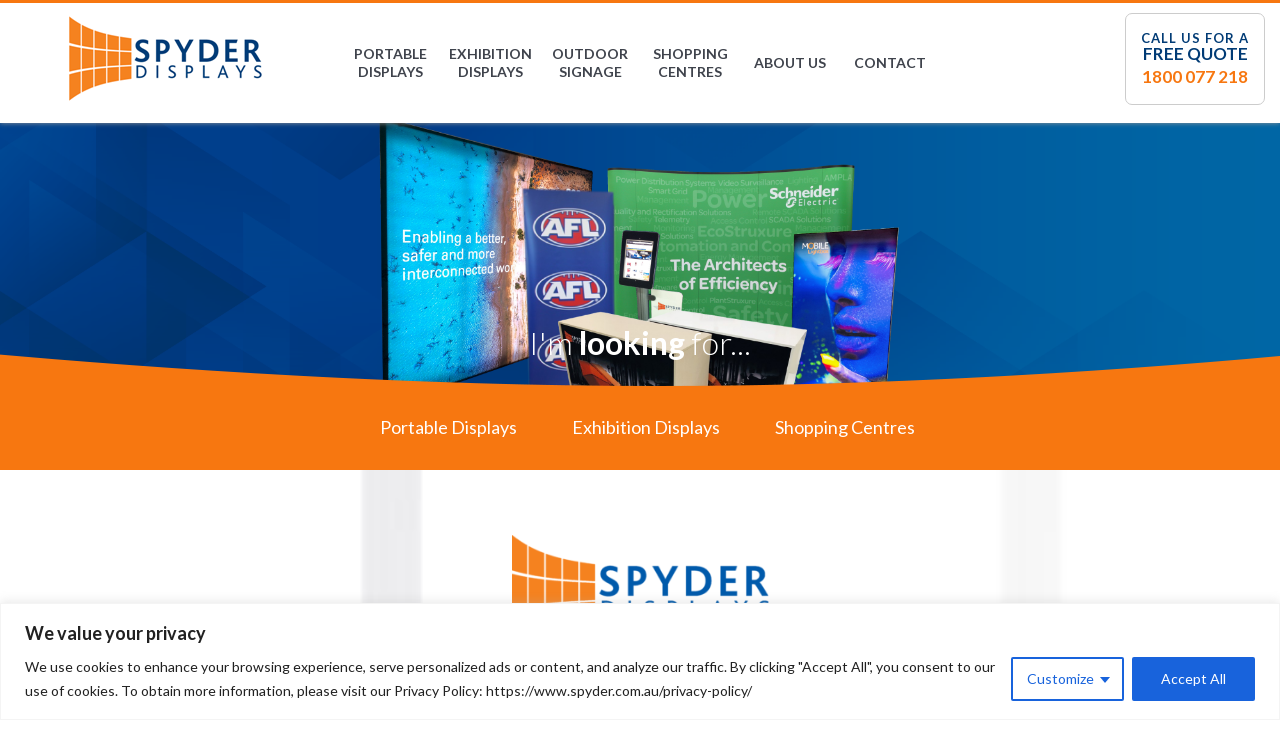

--- FILE ---
content_type: text/html; charset=UTF-8
request_url: https://www.spyder.com.au/?pageID=424&action=feedback&sectionID=284&subject=contact
body_size: 28827
content:
<!DOCTYPE html>
<html dir="ltr" lang="en-US">
<head>

<!-- Google Tag Manager -->
<script>(function(w,d,s,l,i){w[l]=w[l]||[];w[l].push({'gtm.start':
new Date().getTime(),event:'gtm.js'});var f=d.getElementsByTagName(s)[0],
j=d.createElement(s),dl=l!='dataLayer'?'&l='+l:'';j.async=true;j.src=
'https://www.googletagmanager.com/gtm.js?id='+i+dl;f.parentNode.insertBefore(j,f);
})(window,document,'script','dataLayer','GTM-PPK5QBN');</script>
<!-- End Google Tag Manager -->
<!-- Global site tag (gtag.js) - Google Analytics -->
<script async src="https://www.googletagmanager.com/gtag/js?id=AW-1038556316"></script>
<script>
  window.dataLayer = window.dataLayer || [];
  function gtag(){dataLayer.push(arguments);}
  gtag('js', new Date());
	
  gtag('config', 'AW-1038556316');
</script>

<meta charset="UTF-8">
<script type="text/javascript">
/* <![CDATA[ */
var gform;gform||(document.addEventListener("gform_main_scripts_loaded",function(){gform.scriptsLoaded=!0}),document.addEventListener("gform/theme/scripts_loaded",function(){gform.themeScriptsLoaded=!0}),window.addEventListener("DOMContentLoaded",function(){gform.domLoaded=!0}),gform={domLoaded:!1,scriptsLoaded:!1,themeScriptsLoaded:!1,isFormEditor:()=>"function"==typeof InitializeEditor,callIfLoaded:function(o){return!(!gform.domLoaded||!gform.scriptsLoaded||!gform.themeScriptsLoaded&&!gform.isFormEditor()||(gform.isFormEditor()&&console.warn("The use of gform.initializeOnLoaded() is deprecated in the form editor context and will be removed in Gravity Forms 3.1."),o(),0))},initializeOnLoaded:function(o){gform.callIfLoaded(o)||(document.addEventListener("gform_main_scripts_loaded",()=>{gform.scriptsLoaded=!0,gform.callIfLoaded(o)}),document.addEventListener("gform/theme/scripts_loaded",()=>{gform.themeScriptsLoaded=!0,gform.callIfLoaded(o)}),window.addEventListener("DOMContentLoaded",()=>{gform.domLoaded=!0,gform.callIfLoaded(o)}))},hooks:{action:{},filter:{}},addAction:function(o,r,e,t){gform.addHook("action",o,r,e,t)},addFilter:function(o,r,e,t){gform.addHook("filter",o,r,e,t)},doAction:function(o){gform.doHook("action",o,arguments)},applyFilters:function(o){return gform.doHook("filter",o,arguments)},removeAction:function(o,r){gform.removeHook("action",o,r)},removeFilter:function(o,r,e){gform.removeHook("filter",o,r,e)},addHook:function(o,r,e,t,n){null==gform.hooks[o][r]&&(gform.hooks[o][r]=[]);var d=gform.hooks[o][r];null==n&&(n=r+"_"+d.length),gform.hooks[o][r].push({tag:n,callable:e,priority:t=null==t?10:t})},doHook:function(r,o,e){var t;if(e=Array.prototype.slice.call(e,1),null!=gform.hooks[r][o]&&((o=gform.hooks[r][o]).sort(function(o,r){return o.priority-r.priority}),o.forEach(function(o){"function"!=typeof(t=o.callable)&&(t=window[t]),"action"==r?t.apply(null,e):e[0]=t.apply(null,e)})),"filter"==r)return e[0]},removeHook:function(o,r,t,n){var e;null!=gform.hooks[o][r]&&(e=(e=gform.hooks[o][r]).filter(function(o,r,e){return!!(null!=n&&n!=o.tag||null!=t&&t!=o.priority)}),gform.hooks[o][r]=e)}});
/* ]]> */
</script>

<meta name="viewport" content="width=device-width, initial-scale=1">
<meta name="robots" content="index,follow">
<link rel="profile" href="http://gmpg.org/xfn/11">
<link rel="pingback" href="https://www.spyder.com.au/xmlrpc.php">

<title>Spyder Displays | Trade Show &amp; Exhibition Displays Australia</title>

		<!-- All in One SEO 4.9.3 - aioseo.com -->
	<meta name="description" content="Spyder Displays is Australia’s leading manufacturer and supplier of Display stands, Exhibition stands, Trade show displays, Counters, Pull-up banners, Flags and Pop-up displays." />
	<meta name="robots" content="max-image-preview:large" />
	<meta name="google-site-verification" content="IXt8thLjxTY8b9vVJXg4acMSKkr0ydqI1AZ_QY05too" />
	<link rel="canonical" href="https://www.spyder.com.au/" />
	<meta name="generator" content="All in One SEO (AIOSEO) 4.9.3" />
		<script type="application/ld+json" class="aioseo-schema">
			{"@context":"https:\/\/schema.org","@graph":[{"@type":"BreadcrumbList","@id":"https:\/\/www.spyder.com.au\/#breadcrumblist","itemListElement":[{"@type":"ListItem","@id":"https:\/\/www.spyder.com.au#listItem","position":1,"name":"Home"}]},{"@type":"Organization","@id":"https:\/\/www.spyder.com.au\/#organization","name":"Spyder Displays","description":"Exhibition and Portable Display Specialists","url":"https:\/\/www.spyder.com.au\/"},{"@type":"WebPage","@id":"https:\/\/www.spyder.com.au\/#webpage","url":"https:\/\/www.spyder.com.au\/","name":"Spyder Displays | Trade Show & Exhibition Displays Australia","description":"Spyder Displays is Australia\u2019s leading manufacturer and supplier of Display stands, Exhibition stands, Trade show displays, Counters, Pull-up banners, Flags and Pop-up displays.","inLanguage":"en-US","isPartOf":{"@id":"https:\/\/www.spyder.com.au\/#website"},"breadcrumb":{"@id":"https:\/\/www.spyder.com.au\/#breadcrumblist"},"datePublished":"2016-01-05T06:02:49+10:00","dateModified":"2024-09-04T16:05:24+10:00"},{"@type":"WebSite","@id":"https:\/\/www.spyder.com.au\/#website","url":"https:\/\/www.spyder.com.au\/","name":"Spyder Displays","description":"Exhibition and Portable Display Specialists","inLanguage":"en-US","publisher":{"@id":"https:\/\/www.spyder.com.au\/#organization"}}]}
		</script>
		<!-- All in One SEO -->

<link rel="alternate" type="application/rss+xml" title="Spyder Displays &raquo; Feed" href="https://www.spyder.com.au/feed/" />
<link rel="alternate" type="application/rss+xml" title="Spyder Displays &raquo; Comments Feed" href="https://www.spyder.com.au/comments/feed/" />
<link rel="alternate" title="oEmbed (JSON)" type="application/json+oembed" href="https://www.spyder.com.au/wp-json/oembed/1.0/embed?url=https%3A%2F%2Fwww.spyder.com.au%2F" />
<link rel="alternate" title="oEmbed (XML)" type="text/xml+oembed" href="https://www.spyder.com.au/wp-json/oembed/1.0/embed?url=https%3A%2F%2Fwww.spyder.com.au%2F&#038;format=xml" />
<style id='wp-img-auto-sizes-contain-inline-css' type='text/css'>
img:is([sizes=auto i],[sizes^="auto," i]){contain-intrinsic-size:3000px 1500px}
/*# sourceURL=wp-img-auto-sizes-contain-inline-css */
</style>
<style id='wp-emoji-styles-inline-css' type='text/css'>

	img.wp-smiley, img.emoji {
		display: inline !important;
		border: none !important;
		box-shadow: none !important;
		height: 1em !important;
		width: 1em !important;
		margin: 0 0.07em !important;
		vertical-align: -0.1em !important;
		background: none !important;
		padding: 0 !important;
	}
/*# sourceURL=wp-emoji-styles-inline-css */
</style>
<style id='wp-block-library-inline-css' type='text/css'>
:root{--wp-block-synced-color:#7a00df;--wp-block-synced-color--rgb:122,0,223;--wp-bound-block-color:var(--wp-block-synced-color);--wp-editor-canvas-background:#ddd;--wp-admin-theme-color:#007cba;--wp-admin-theme-color--rgb:0,124,186;--wp-admin-theme-color-darker-10:#006ba1;--wp-admin-theme-color-darker-10--rgb:0,107,160.5;--wp-admin-theme-color-darker-20:#005a87;--wp-admin-theme-color-darker-20--rgb:0,90,135;--wp-admin-border-width-focus:2px}@media (min-resolution:192dpi){:root{--wp-admin-border-width-focus:1.5px}}.wp-element-button{cursor:pointer}:root .has-very-light-gray-background-color{background-color:#eee}:root .has-very-dark-gray-background-color{background-color:#313131}:root .has-very-light-gray-color{color:#eee}:root .has-very-dark-gray-color{color:#313131}:root .has-vivid-green-cyan-to-vivid-cyan-blue-gradient-background{background:linear-gradient(135deg,#00d084,#0693e3)}:root .has-purple-crush-gradient-background{background:linear-gradient(135deg,#34e2e4,#4721fb 50%,#ab1dfe)}:root .has-hazy-dawn-gradient-background{background:linear-gradient(135deg,#faaca8,#dad0ec)}:root .has-subdued-olive-gradient-background{background:linear-gradient(135deg,#fafae1,#67a671)}:root .has-atomic-cream-gradient-background{background:linear-gradient(135deg,#fdd79a,#004a59)}:root .has-nightshade-gradient-background{background:linear-gradient(135deg,#330968,#31cdcf)}:root .has-midnight-gradient-background{background:linear-gradient(135deg,#020381,#2874fc)}:root{--wp--preset--font-size--normal:16px;--wp--preset--font-size--huge:42px}.has-regular-font-size{font-size:1em}.has-larger-font-size{font-size:2.625em}.has-normal-font-size{font-size:var(--wp--preset--font-size--normal)}.has-huge-font-size{font-size:var(--wp--preset--font-size--huge)}.has-text-align-center{text-align:center}.has-text-align-left{text-align:left}.has-text-align-right{text-align:right}.has-fit-text{white-space:nowrap!important}#end-resizable-editor-section{display:none}.aligncenter{clear:both}.items-justified-left{justify-content:flex-start}.items-justified-center{justify-content:center}.items-justified-right{justify-content:flex-end}.items-justified-space-between{justify-content:space-between}.screen-reader-text{border:0;clip-path:inset(50%);height:1px;margin:-1px;overflow:hidden;padding:0;position:absolute;width:1px;word-wrap:normal!important}.screen-reader-text:focus{background-color:#ddd;clip-path:none;color:#444;display:block;font-size:1em;height:auto;left:5px;line-height:normal;padding:15px 23px 14px;text-decoration:none;top:5px;width:auto;z-index:100000}html :where(.has-border-color){border-style:solid}html :where([style*=border-top-color]){border-top-style:solid}html :where([style*=border-right-color]){border-right-style:solid}html :where([style*=border-bottom-color]){border-bottom-style:solid}html :where([style*=border-left-color]){border-left-style:solid}html :where([style*=border-width]){border-style:solid}html :where([style*=border-top-width]){border-top-style:solid}html :where([style*=border-right-width]){border-right-style:solid}html :where([style*=border-bottom-width]){border-bottom-style:solid}html :where([style*=border-left-width]){border-left-style:solid}html :where(img[class*=wp-image-]){height:auto;max-width:100%}:where(figure){margin:0 0 1em}html :where(.is-position-sticky){--wp-admin--admin-bar--position-offset:var(--wp-admin--admin-bar--height,0px)}@media screen and (max-width:600px){html :where(.is-position-sticky){--wp-admin--admin-bar--position-offset:0px}}

/*# sourceURL=wp-block-library-inline-css */
</style><style id='global-styles-inline-css' type='text/css'>
:root{--wp--preset--aspect-ratio--square: 1;--wp--preset--aspect-ratio--4-3: 4/3;--wp--preset--aspect-ratio--3-4: 3/4;--wp--preset--aspect-ratio--3-2: 3/2;--wp--preset--aspect-ratio--2-3: 2/3;--wp--preset--aspect-ratio--16-9: 16/9;--wp--preset--aspect-ratio--9-16: 9/16;--wp--preset--color--black: #000000;--wp--preset--color--cyan-bluish-gray: #abb8c3;--wp--preset--color--white: #ffffff;--wp--preset--color--pale-pink: #f78da7;--wp--preset--color--vivid-red: #cf2e2e;--wp--preset--color--luminous-vivid-orange: #ff6900;--wp--preset--color--luminous-vivid-amber: #fcb900;--wp--preset--color--light-green-cyan: #7bdcb5;--wp--preset--color--vivid-green-cyan: #00d084;--wp--preset--color--pale-cyan-blue: #8ed1fc;--wp--preset--color--vivid-cyan-blue: #0693e3;--wp--preset--color--vivid-purple: #9b51e0;--wp--preset--gradient--vivid-cyan-blue-to-vivid-purple: linear-gradient(135deg,rgb(6,147,227) 0%,rgb(155,81,224) 100%);--wp--preset--gradient--light-green-cyan-to-vivid-green-cyan: linear-gradient(135deg,rgb(122,220,180) 0%,rgb(0,208,130) 100%);--wp--preset--gradient--luminous-vivid-amber-to-luminous-vivid-orange: linear-gradient(135deg,rgb(252,185,0) 0%,rgb(255,105,0) 100%);--wp--preset--gradient--luminous-vivid-orange-to-vivid-red: linear-gradient(135deg,rgb(255,105,0) 0%,rgb(207,46,46) 100%);--wp--preset--gradient--very-light-gray-to-cyan-bluish-gray: linear-gradient(135deg,rgb(238,238,238) 0%,rgb(169,184,195) 100%);--wp--preset--gradient--cool-to-warm-spectrum: linear-gradient(135deg,rgb(74,234,220) 0%,rgb(151,120,209) 20%,rgb(207,42,186) 40%,rgb(238,44,130) 60%,rgb(251,105,98) 80%,rgb(254,248,76) 100%);--wp--preset--gradient--blush-light-purple: linear-gradient(135deg,rgb(255,206,236) 0%,rgb(152,150,240) 100%);--wp--preset--gradient--blush-bordeaux: linear-gradient(135deg,rgb(254,205,165) 0%,rgb(254,45,45) 50%,rgb(107,0,62) 100%);--wp--preset--gradient--luminous-dusk: linear-gradient(135deg,rgb(255,203,112) 0%,rgb(199,81,192) 50%,rgb(65,88,208) 100%);--wp--preset--gradient--pale-ocean: linear-gradient(135deg,rgb(255,245,203) 0%,rgb(182,227,212) 50%,rgb(51,167,181) 100%);--wp--preset--gradient--electric-grass: linear-gradient(135deg,rgb(202,248,128) 0%,rgb(113,206,126) 100%);--wp--preset--gradient--midnight: linear-gradient(135deg,rgb(2,3,129) 0%,rgb(40,116,252) 100%);--wp--preset--font-size--small: 13px;--wp--preset--font-size--medium: 20px;--wp--preset--font-size--large: 36px;--wp--preset--font-size--x-large: 42px;--wp--preset--spacing--20: 0.44rem;--wp--preset--spacing--30: 0.67rem;--wp--preset--spacing--40: 1rem;--wp--preset--spacing--50: 1.5rem;--wp--preset--spacing--60: 2.25rem;--wp--preset--spacing--70: 3.38rem;--wp--preset--spacing--80: 5.06rem;--wp--preset--shadow--natural: 6px 6px 9px rgba(0, 0, 0, 0.2);--wp--preset--shadow--deep: 12px 12px 50px rgba(0, 0, 0, 0.4);--wp--preset--shadow--sharp: 6px 6px 0px rgba(0, 0, 0, 0.2);--wp--preset--shadow--outlined: 6px 6px 0px -3px rgb(255, 255, 255), 6px 6px rgb(0, 0, 0);--wp--preset--shadow--crisp: 6px 6px 0px rgb(0, 0, 0);}:where(.is-layout-flex){gap: 0.5em;}:where(.is-layout-grid){gap: 0.5em;}body .is-layout-flex{display: flex;}.is-layout-flex{flex-wrap: wrap;align-items: center;}.is-layout-flex > :is(*, div){margin: 0;}body .is-layout-grid{display: grid;}.is-layout-grid > :is(*, div){margin: 0;}:where(.wp-block-columns.is-layout-flex){gap: 2em;}:where(.wp-block-columns.is-layout-grid){gap: 2em;}:where(.wp-block-post-template.is-layout-flex){gap: 1.25em;}:where(.wp-block-post-template.is-layout-grid){gap: 1.25em;}.has-black-color{color: var(--wp--preset--color--black) !important;}.has-cyan-bluish-gray-color{color: var(--wp--preset--color--cyan-bluish-gray) !important;}.has-white-color{color: var(--wp--preset--color--white) !important;}.has-pale-pink-color{color: var(--wp--preset--color--pale-pink) !important;}.has-vivid-red-color{color: var(--wp--preset--color--vivid-red) !important;}.has-luminous-vivid-orange-color{color: var(--wp--preset--color--luminous-vivid-orange) !important;}.has-luminous-vivid-amber-color{color: var(--wp--preset--color--luminous-vivid-amber) !important;}.has-light-green-cyan-color{color: var(--wp--preset--color--light-green-cyan) !important;}.has-vivid-green-cyan-color{color: var(--wp--preset--color--vivid-green-cyan) !important;}.has-pale-cyan-blue-color{color: var(--wp--preset--color--pale-cyan-blue) !important;}.has-vivid-cyan-blue-color{color: var(--wp--preset--color--vivid-cyan-blue) !important;}.has-vivid-purple-color{color: var(--wp--preset--color--vivid-purple) !important;}.has-black-background-color{background-color: var(--wp--preset--color--black) !important;}.has-cyan-bluish-gray-background-color{background-color: var(--wp--preset--color--cyan-bluish-gray) !important;}.has-white-background-color{background-color: var(--wp--preset--color--white) !important;}.has-pale-pink-background-color{background-color: var(--wp--preset--color--pale-pink) !important;}.has-vivid-red-background-color{background-color: var(--wp--preset--color--vivid-red) !important;}.has-luminous-vivid-orange-background-color{background-color: var(--wp--preset--color--luminous-vivid-orange) !important;}.has-luminous-vivid-amber-background-color{background-color: var(--wp--preset--color--luminous-vivid-amber) !important;}.has-light-green-cyan-background-color{background-color: var(--wp--preset--color--light-green-cyan) !important;}.has-vivid-green-cyan-background-color{background-color: var(--wp--preset--color--vivid-green-cyan) !important;}.has-pale-cyan-blue-background-color{background-color: var(--wp--preset--color--pale-cyan-blue) !important;}.has-vivid-cyan-blue-background-color{background-color: var(--wp--preset--color--vivid-cyan-blue) !important;}.has-vivid-purple-background-color{background-color: var(--wp--preset--color--vivid-purple) !important;}.has-black-border-color{border-color: var(--wp--preset--color--black) !important;}.has-cyan-bluish-gray-border-color{border-color: var(--wp--preset--color--cyan-bluish-gray) !important;}.has-white-border-color{border-color: var(--wp--preset--color--white) !important;}.has-pale-pink-border-color{border-color: var(--wp--preset--color--pale-pink) !important;}.has-vivid-red-border-color{border-color: var(--wp--preset--color--vivid-red) !important;}.has-luminous-vivid-orange-border-color{border-color: var(--wp--preset--color--luminous-vivid-orange) !important;}.has-luminous-vivid-amber-border-color{border-color: var(--wp--preset--color--luminous-vivid-amber) !important;}.has-light-green-cyan-border-color{border-color: var(--wp--preset--color--light-green-cyan) !important;}.has-vivid-green-cyan-border-color{border-color: var(--wp--preset--color--vivid-green-cyan) !important;}.has-pale-cyan-blue-border-color{border-color: var(--wp--preset--color--pale-cyan-blue) !important;}.has-vivid-cyan-blue-border-color{border-color: var(--wp--preset--color--vivid-cyan-blue) !important;}.has-vivid-purple-border-color{border-color: var(--wp--preset--color--vivid-purple) !important;}.has-vivid-cyan-blue-to-vivid-purple-gradient-background{background: var(--wp--preset--gradient--vivid-cyan-blue-to-vivid-purple) !important;}.has-light-green-cyan-to-vivid-green-cyan-gradient-background{background: var(--wp--preset--gradient--light-green-cyan-to-vivid-green-cyan) !important;}.has-luminous-vivid-amber-to-luminous-vivid-orange-gradient-background{background: var(--wp--preset--gradient--luminous-vivid-amber-to-luminous-vivid-orange) !important;}.has-luminous-vivid-orange-to-vivid-red-gradient-background{background: var(--wp--preset--gradient--luminous-vivid-orange-to-vivid-red) !important;}.has-very-light-gray-to-cyan-bluish-gray-gradient-background{background: var(--wp--preset--gradient--very-light-gray-to-cyan-bluish-gray) !important;}.has-cool-to-warm-spectrum-gradient-background{background: var(--wp--preset--gradient--cool-to-warm-spectrum) !important;}.has-blush-light-purple-gradient-background{background: var(--wp--preset--gradient--blush-light-purple) !important;}.has-blush-bordeaux-gradient-background{background: var(--wp--preset--gradient--blush-bordeaux) !important;}.has-luminous-dusk-gradient-background{background: var(--wp--preset--gradient--luminous-dusk) !important;}.has-pale-ocean-gradient-background{background: var(--wp--preset--gradient--pale-ocean) !important;}.has-electric-grass-gradient-background{background: var(--wp--preset--gradient--electric-grass) !important;}.has-midnight-gradient-background{background: var(--wp--preset--gradient--midnight) !important;}.has-small-font-size{font-size: var(--wp--preset--font-size--small) !important;}.has-medium-font-size{font-size: var(--wp--preset--font-size--medium) !important;}.has-large-font-size{font-size: var(--wp--preset--font-size--large) !important;}.has-x-large-font-size{font-size: var(--wp--preset--font-size--x-large) !important;}
/*# sourceURL=global-styles-inline-css */
</style>

<style id='classic-theme-styles-inline-css' type='text/css'>
/*! This file is auto-generated */
.wp-block-button__link{color:#fff;background-color:#32373c;border-radius:9999px;box-shadow:none;text-decoration:none;padding:calc(.667em + 2px) calc(1.333em + 2px);font-size:1.125em}.wp-block-file__button{background:#32373c;color:#fff;text-decoration:none}
/*# sourceURL=/wp-includes/css/classic-themes.min.css */
</style>
<link rel='stylesheet' id='wp-video-popup-css' href='https://www.spyder.com.au/wp-content/plugins/responsive-youtube-vimeo-popup/assets/css/wp-video-popup.css?ver=2.10.3' type='text/css' media='all' />
<link rel='stylesheet' id='spyder-style-css' href='https://www.spyder.com.au/wp-content/themes/spyder/style.css?ver=6.9' type='text/css' media='all' />
<link rel='stylesheet' id='spyder-css-home-css' href='https://www.spyder.com.au/wp-content/themes/spyder/assets/css/home.css?ver=6.9' type='text/css' media='all' />
<link rel='stylesheet' id='spyder-responsive-css' href='https://www.spyder.com.au/wp-content/themes/spyder/assets/css/responsive.css?ver=6.9' type='text/css' media='all' />
<link rel='stylesheet' id='spyder-ie-css' href='https://www.spyder.com.au/wp-content/themes/spyder/assets/css/ie.css?ver=6.9' type='text/css' media='all' />
<script type="text/javascript" id="cookie-law-info-js-extra">
/* <![CDATA[ */
var _ckyConfig = {"_ipData":[],"_assetsURL":"https://www.spyder.com.au/wp-content/plugins/cookie-law-info/lite/frontend/images/","_publicURL":"https://www.spyder.com.au","_expiry":"365","_categories":[{"name":"Necessary","slug":"necessary","isNecessary":true,"ccpaDoNotSell":true,"cookies":[],"active":true,"defaultConsent":{"gdpr":true,"ccpa":true}},{"name":"Functional","slug":"functional","isNecessary":false,"ccpaDoNotSell":true,"cookies":[],"active":true,"defaultConsent":{"gdpr":true,"ccpa":false}},{"name":"Analytics","slug":"analytics","isNecessary":false,"ccpaDoNotSell":true,"cookies":[],"active":true,"defaultConsent":{"gdpr":false,"ccpa":false}},{"name":"Performance","slug":"performance","isNecessary":false,"ccpaDoNotSell":true,"cookies":[],"active":true,"defaultConsent":{"gdpr":false,"ccpa":false}},{"name":"Advertisement","slug":"advertisement","isNecessary":false,"ccpaDoNotSell":true,"cookies":[],"active":true,"defaultConsent":{"gdpr":false,"ccpa":false}}],"_activeLaw":"gdpr","_rootDomain":"","_block":"1","_showBanner":"1","_bannerConfig":{"settings":{"type":"classic","preferenceCenterType":"pushdown","position":"bottom","applicableLaw":"gdpr"},"behaviours":{"reloadBannerOnAccept":false,"loadAnalyticsByDefault":false,"animations":{"onLoad":"animate","onHide":"sticky"}},"config":{"revisitConsent":{"status":true,"tag":"revisit-consent","position":"bottom-left","meta":{"url":"#"},"styles":{"background-color":"#0056a7"},"elements":{"title":{"type":"text","tag":"revisit-consent-title","status":true,"styles":{"color":"#0056a7"}}}},"preferenceCenter":{"toggle":{"status":true,"tag":"detail-category-toggle","type":"toggle","states":{"active":{"styles":{"background-color":"#1863DC"}},"inactive":{"styles":{"background-color":"#D0D5D2"}}}}},"categoryPreview":{"status":false,"toggle":{"status":true,"tag":"detail-category-preview-toggle","type":"toggle","states":{"active":{"styles":{"background-color":"#1863DC"}},"inactive":{"styles":{"background-color":"#D0D5D2"}}}}},"videoPlaceholder":{"status":true,"styles":{"background-color":"#000000","border-color":"#000000","color":"#ffffff"}},"readMore":{"status":false,"tag":"readmore-button","type":"link","meta":{"noFollow":true,"newTab":true},"styles":{"color":"#1863dc","background-color":"transparent","border-color":"transparent"}},"showMore":{"status":true,"tag":"show-desc-button","type":"button","styles":{"color":"#1863DC"}},"showLess":{"status":true,"tag":"hide-desc-button","type":"button","styles":{"color":"#1863DC"}},"alwaysActive":{"status":true,"tag":"always-active","styles":{"color":"#008000"}},"manualLinks":{"status":true,"tag":"manual-links","type":"link","styles":{"color":"#1863DC"}},"auditTable":{"status":false},"optOption":{"status":true,"toggle":{"status":true,"tag":"optout-option-toggle","type":"toggle","states":{"active":{"styles":{"background-color":"#1863dc"}},"inactive":{"styles":{"background-color":"#FFFFFF"}}}}}}},"_version":"3.3.9.1","_logConsent":"1","_tags":[{"tag":"accept-button","styles":{"color":"#FFFFFF","background-color":"#1863dc","border-color":"#1863dc"}},{"tag":"reject-button","styles":{"color":"#1863dc","background-color":"transparent","border-color":"#1863dc"}},{"tag":"settings-button","styles":{"color":"#1863dc","background-color":"transparent","border-color":"#1863dc"}},{"tag":"readmore-button","styles":{"color":"#1863dc","background-color":"transparent","border-color":"transparent"}},{"tag":"donotsell-button","styles":{"color":"#1863dc","background-color":"transparent","border-color":"transparent"}},{"tag":"show-desc-button","styles":{"color":"#1863DC"}},{"tag":"hide-desc-button","styles":{"color":"#1863DC"}},{"tag":"cky-always-active","styles":[]},{"tag":"cky-link","styles":[]},{"tag":"accept-button","styles":{"color":"#FFFFFF","background-color":"#1863dc","border-color":"#1863dc"}},{"tag":"revisit-consent","styles":{"background-color":"#0056a7"}}],"_shortCodes":[{"key":"cky_readmore","content":"\u003Ca href=\"https://www.spyder.com.au/privacy-policy/\" class=\"cky-policy\" aria-label=\"Cookie Policy\" target=\"_blank\" rel=\"noopener\" data-cky-tag=\"readmore-button\"\u003ECookie Policy\u003C/a\u003E","tag":"readmore-button","status":false,"attributes":{"rel":"nofollow","target":"_blank"}},{"key":"cky_show_desc","content":"\u003Cbutton class=\"cky-show-desc-btn\" data-cky-tag=\"show-desc-button\" aria-label=\"Show more\"\u003EShow more\u003C/button\u003E","tag":"show-desc-button","status":true,"attributes":[]},{"key":"cky_hide_desc","content":"\u003Cbutton class=\"cky-show-desc-btn\" data-cky-tag=\"hide-desc-button\" aria-label=\"Show less\"\u003EShow less\u003C/button\u003E","tag":"hide-desc-button","status":true,"attributes":[]},{"key":"cky_optout_show_desc","content":"[cky_optout_show_desc]","tag":"optout-show-desc-button","status":true,"attributes":[]},{"key":"cky_optout_hide_desc","content":"[cky_optout_hide_desc]","tag":"optout-hide-desc-button","status":true,"attributes":[]},{"key":"cky_category_toggle_label","content":"[cky_{{status}}_category_label] [cky_preference_{{category_slug}}_title]","tag":"","status":true,"attributes":[]},{"key":"cky_enable_category_label","content":"Enable","tag":"","status":true,"attributes":[]},{"key":"cky_disable_category_label","content":"Disable","tag":"","status":true,"attributes":[]},{"key":"cky_video_placeholder","content":"\u003Cdiv class=\"video-placeholder-normal\" data-cky-tag=\"video-placeholder\" id=\"[UNIQUEID]\"\u003E\u003Cp class=\"video-placeholder-text-normal\" data-cky-tag=\"placeholder-title\"\u003EPlease accept cookies to access this content\u003C/p\u003E\u003C/div\u003E","tag":"","status":true,"attributes":[]},{"key":"cky_enable_optout_label","content":"Enable","tag":"","status":true,"attributes":[]},{"key":"cky_disable_optout_label","content":"Disable","tag":"","status":true,"attributes":[]},{"key":"cky_optout_toggle_label","content":"[cky_{{status}}_optout_label] [cky_optout_option_title]","tag":"","status":true,"attributes":[]},{"key":"cky_optout_option_title","content":"Do Not Sell or Share My Personal Information","tag":"","status":true,"attributes":[]},{"key":"cky_optout_close_label","content":"Close","tag":"","status":true,"attributes":[]},{"key":"cky_preference_close_label","content":"Close","tag":"","status":true,"attributes":[]}],"_rtl":"","_language":"en","_providersToBlock":[]};
var _ckyStyles = {"css":".cky-hide{display: none;}.cky-btn-revisit-wrapper{display: flex; align-items: center; justify-content: center; background: #0056a7; width: 45px; height: 45px; border-radius: 50%; position: fixed; z-index: 999999; cursor: pointer;}.cky-revisit-bottom-left{bottom: 15px; left: 15px;}.cky-revisit-bottom-right{bottom: 15px; right: 15px;}.cky-btn-revisit-wrapper .cky-btn-revisit{display: flex; align-items: center; justify-content: center; background: none; border: none; cursor: pointer; position: relative; margin: 0; padding: 0;}.cky-btn-revisit-wrapper .cky-btn-revisit img{max-width: fit-content; margin: 0; height: 30px; width: 30px;}.cky-revisit-bottom-left:hover::before{content: attr(data-tooltip); position: absolute; background: #4E4B66; color: #ffffff; left: calc(100% + 7px); font-size: 12px; line-height: 16px; width: max-content; padding: 4px 8px; border-radius: 4px;}.cky-revisit-bottom-left:hover::after{position: absolute; content: \"\"; border: 5px solid transparent; left: calc(100% + 2px); border-left-width: 0; border-right-color: #4E4B66;}.cky-revisit-bottom-right:hover::before{content: attr(data-tooltip); position: absolute; background: #4E4B66; color: #ffffff; right: calc(100% + 7px); font-size: 12px; line-height: 16px; width: max-content; padding: 4px 8px; border-radius: 4px;}.cky-revisit-bottom-right:hover::after{position: absolute; content: \"\"; border: 5px solid transparent; right: calc(100% + 2px); border-right-width: 0; border-left-color: #4E4B66;}.cky-revisit-hide{display: none;}.cky-consent-container{position: fixed; width: 100%; box-sizing: border-box; z-index: 9999999;}.cky-classic-bottom{bottom: 0; left: 0;}.cky-classic-top{top: 0; left: 0;}.cky-consent-container .cky-consent-bar{background: #ffffff; border: 1px solid; padding: 16.5px 24px; box-shadow: 0 -1px 10px 0 #acabab4d;}.cky-consent-bar .cky-banner-btn-close{position: absolute; right: 9px; top: 5px; background: none; border: none; cursor: pointer; padding: 0; margin: 0; height: auto; width: auto; min-height: 0; line-height: 0; text-shadow: none; box-shadow: none;}.cky-consent-bar .cky-banner-btn-close img{width: 9px; height: 9px; margin: 0;}.cky-custom-brand-logo-wrapper .cky-custom-brand-logo{width: 100px; height: auto; margin: 0 0 10px 0;}.cky-notice .cky-title{color: #212121; font-weight: 700; font-size: 18px; line-height: 24px; margin: 0 0 10px 0;}.cky-notice-group{display: flex; justify-content: space-between; align-items: center;}.cky-notice-des *{font-size: 14px;}.cky-notice-des{color: #212121; font-size: 14px; line-height: 24px; font-weight: 400;}.cky-notice-des img{height: 25px; width: 25px;}.cky-consent-bar .cky-notice-des p{color: inherit; margin-top: 0; overflow-wrap: break-word;}.cky-notice-des p:last-child{margin-bottom: 0;}.cky-notice-des a.cky-policy,.cky-notice-des button.cky-policy{font-size: 14px; color: #1863dc; white-space: nowrap; cursor: pointer; background: transparent; border: 1px solid; text-decoration: underline;}.cky-notice-des button.cky-policy{padding: 0;}.cky-notice-des a.cky-policy:focus-visible,.cky-consent-bar .cky-banner-btn-close:focus-visible,.cky-notice-des button.cky-policy:focus-visible,.cky-category-direct-switch input[type=\"checkbox\"]:focus-visible,.cky-preference-content-wrapper .cky-show-desc-btn:focus-visible,.cky-accordion-header .cky-accordion-btn:focus-visible,.cky-switch input[type=\"checkbox\"]:focus-visible,.cky-footer-wrapper a:focus-visible,.cky-btn:focus-visible{outline: 2px solid #1863dc; outline-offset: 2px;}.cky-btn:focus:not(:focus-visible),.cky-accordion-header .cky-accordion-btn:focus:not(:focus-visible),.cky-preference-content-wrapper .cky-show-desc-btn:focus:not(:focus-visible),.cky-btn-revisit-wrapper .cky-btn-revisit:focus:not(:focus-visible),.cky-preference-header .cky-btn-close:focus:not(:focus-visible),.cky-banner-btn-close:focus:not(:focus-visible){outline: 0;}button.cky-show-desc-btn:not(:hover):not(:active){color: #1863dc; background: transparent;}button.cky-accordion-btn:not(:hover):not(:active),button.cky-banner-btn-close:not(:hover):not(:active),button.cky-btn-close:not(:hover):not(:active),button.cky-btn-revisit:not(:hover):not(:active){background: transparent;}.cky-consent-bar button:hover,.cky-modal.cky-modal-open button:hover,.cky-consent-bar button:focus,.cky-modal.cky-modal-open button:focus{text-decoration: none;}.cky-notice-btn-wrapper{display: flex; justify-content: center; align-items: center; margin-left: 15px;}.cky-notice-btn-wrapper .cky-btn{text-shadow: none; box-shadow: none;}.cky-btn{font-size: 14px; font-family: inherit; line-height: 24px; padding: 8px 27px; font-weight: 500; margin: 0 8px 0 0; border-radius: 2px; white-space: nowrap; cursor: pointer; text-align: center; text-transform: none; min-height: 0;}.cky-btn:hover{opacity: 0.8;}.cky-btn-customize{color: #1863dc; background: transparent; border: 2px solid; border-color: #1863dc; padding: 8px 28px 8px 14px; position: relative;}.cky-btn-reject{color: #1863dc; background: transparent; border: 2px solid #1863dc;}.cky-btn-accept{background: #1863dc; color: #ffffff; border: 2px solid #1863dc;}.cky-consent-bar .cky-btn-customize::after{position: absolute; content: \"\"; display: inline-block; top: 18px; right: 12px; border-left: 5px solid transparent; border-right: 5px solid transparent; border-top: 6px solid; border-top-color: inherit;}.cky-consent-container.cky-consent-bar-expand .cky-btn-customize::after{transform: rotate(-180deg);}.cky-btn:last-child{margin-right: 0;}@media (max-width: 768px){.cky-notice-group{display: block;}.cky-notice-btn-wrapper{margin: 0;}.cky-notice-btn-wrapper{flex-wrap: wrap;}.cky-notice-btn-wrapper .cky-btn{flex: auto; max-width: 100%; margin-top: 10px; white-space: unset;}}@media (max-width: 576px){.cky-btn-accept{order: 1; width: 100%;}.cky-btn-customize{order: 2;}.cky-btn-reject{order: 3; margin-right: 0;}.cky-consent-container.cky-consent-bar-expand .cky-consent-bar{display: none;}.cky-consent-container .cky-consent-bar{padding: 16.5px 0;}.cky-custom-brand-logo-wrapper .cky-custom-brand-logo, .cky-notice .cky-title, .cky-notice-des, .cky-notice-btn-wrapper, .cky-category-direct-preview-wrapper{padding: 0 24px;}.cky-notice-des{max-height: 40vh; overflow-y: scroll;}}@media (max-width: 352px){.cky-notice .cky-title{font-size: 16px;}.cky-notice-des *{font-size: 12px;}.cky-notice-des, .cky-btn, .cky-notice-des a.cky-policy{font-size: 12px;}}.cky-preference-wrapper{display: none;}.cky-consent-container.cky-classic-bottom.cky-consent-bar-expand{animation: cky-classic-expand 1s;}.cky-consent-container.cky-classic-bottom.cky-consent-bar-expand .cky-preference-wrapper{display: block;}@keyframes cky-classic-expand{0%{transform: translateY(50%);}100%{transform: translateY(0%);}}.cky-consent-container.cky-classic-top .cky-preference-wrapper{animation: cky-classic-top-expand 1s;}.cky-consent-container.cky-classic-top.cky-consent-bar-expand .cky-preference-wrapper{display: block;}@keyframes cky-classic-top-expand{0%{opacity: 0; transform: translateY(-50%);}50%{opacity: 0;}100%{opacity: 1; transform: translateY(0%);}}.cky-preference{padding: 0 24px; color: #212121; overflow-y: scroll; max-height: 48vh;}.cky-preference-center,.cky-preference,.cky-preference-header,.cky-footer-wrapper{background-color: inherit;}.cky-preference-center,.cky-preference,.cky-preference-body-wrapper,.cky-accordion-wrapper{color: inherit;}.cky-preference-header .cky-btn-close{cursor: pointer; vertical-align: middle; padding: 0; margin: 0; display: none; background: none; border: none; height: auto; width: auto; min-height: 0; line-height: 0; box-shadow: none; text-shadow: none;}.cky-preference-header .cky-btn-close img{margin: 0; height: 10px; width: 10px;}.cky-preference-header{margin: 16px 0 0 0; display: flex; align-items: center; justify-content: space-between;}.cky-preference-header .cky-preference-title{font-size: 18px; font-weight: 700; line-height: 24px;}.cky-preference-content-wrapper *{font-size: 14px;}.cky-preference-content-wrapper{font-size: 14px; line-height: 24px; font-weight: 400; padding: 12px 0; border-bottom: 1px solid;}.cky-preference-content-wrapper img{height: 25px; width: 25px;}.cky-preference-content-wrapper .cky-show-desc-btn{font-size: 14px; font-family: inherit; color: #1863dc; text-decoration: none; line-height: 24px; padding: 0; margin: 0; white-space: nowrap; cursor: pointer; background: transparent; border-color: transparent; text-transform: none; min-height: 0; text-shadow: none; box-shadow: none;}.cky-preference-body-wrapper .cky-preference-content-wrapper p{color: inherit; margin-top: 0;}.cky-accordion-wrapper{margin-bottom: 10px;}.cky-accordion{border-bottom: 1px solid;}.cky-accordion:last-child{border-bottom: none;}.cky-accordion .cky-accordion-item{display: flex; margin-top: 10px;}.cky-accordion .cky-accordion-body{display: none;}.cky-accordion.cky-accordion-active .cky-accordion-body{display: block; padding: 0 22px; margin-bottom: 16px;}.cky-accordion-header-wrapper{cursor: pointer; width: 100%;}.cky-accordion-item .cky-accordion-header{display: flex; justify-content: space-between; align-items: center;}.cky-accordion-header .cky-accordion-btn{font-size: 16px; font-family: inherit; color: #212121; line-height: 24px; background: none; border: none; font-weight: 700; padding: 0; margin: 0; cursor: pointer; text-transform: none; min-height: 0; text-shadow: none; box-shadow: none;}.cky-accordion-header .cky-always-active{color: #008000; font-weight: 600; line-height: 24px; font-size: 14px;}.cky-accordion-header-des *{font-size: 14px;}.cky-accordion-header-des{color: #212121; font-size: 14px; line-height: 24px; margin: 10px 0 16px 0;}.cky-accordion-header-wrapper .cky-accordion-header-des p{color: inherit; margin-top: 0;}.cky-accordion-chevron{margin-right: 22px; position: relative; cursor: pointer;}.cky-accordion-chevron-hide{display: none;}.cky-accordion .cky-accordion-chevron i::before{content: \"\"; position: absolute; border-right: 1.4px solid; border-bottom: 1.4px solid; border-color: inherit; height: 6px; width: 6px; -webkit-transform: rotate(-45deg); -moz-transform: rotate(-45deg); -ms-transform: rotate(-45deg); -o-transform: rotate(-45deg); transform: rotate(-45deg); transition: all 0.2s ease-in-out; top: 8px;}.cky-accordion.cky-accordion-active .cky-accordion-chevron i::before{-webkit-transform: rotate(45deg); -moz-transform: rotate(45deg); -ms-transform: rotate(45deg); -o-transform: rotate(45deg); transform: rotate(45deg);}.cky-audit-table{background: #f4f4f4; border-radius: 6px;}.cky-audit-table .cky-empty-cookies-text{color: inherit; font-size: 12px; line-height: 24px; margin: 0; padding: 10px;}.cky-audit-table .cky-cookie-des-table{font-size: 12px; line-height: 24px; font-weight: normal; padding: 15px 10px; border-bottom: 1px solid; border-bottom-color: inherit; margin: 0;}.cky-audit-table .cky-cookie-des-table:last-child{border-bottom: none;}.cky-audit-table .cky-cookie-des-table li{list-style-type: none; display: flex; padding: 3px 0;}.cky-audit-table .cky-cookie-des-table li:first-child{padding-top: 0;}.cky-cookie-des-table li div:first-child{width: 100px; font-weight: 600; word-break: break-word; word-wrap: break-word;}.cky-cookie-des-table li div:last-child{flex: 1; word-break: break-word; word-wrap: break-word; margin-left: 8px;}.cky-cookie-des-table li div:last-child p{color: inherit; margin-top: 0;}.cky-cookie-des-table li div:last-child p:last-child{margin-bottom: 0;}.cky-prefrence-btn-wrapper{display: flex; align-items: center; justify-content: flex-end; padding: 18px 24px; border-top: 1px solid;}.cky-prefrence-btn-wrapper .cky-btn{text-shadow: none; box-shadow: none;}.cky-category-direct-preview-btn-wrapper .cky-btn-preferences{text-shadow: none; box-shadow: none;}.cky-prefrence-btn-wrapper .cky-btn-accept,.cky-prefrence-btn-wrapper .cky-btn-reject{display: none;}.cky-btn-preferences{color: #1863dc; background: transparent; border: 2px solid #1863dc;}.cky-footer-wrapper{position: relative;}.cky-footer-shadow{display: block; width: 100%; height: 40px; background: linear-gradient(180deg, rgba(255, 255, 255, 0) 0%, #ffffff 100%); position: absolute; bottom: 100%;}.cky-preference-center,.cky-preference,.cky-preference-body-wrapper,.cky-preference-content-wrapper,.cky-accordion-wrapper,.cky-accordion,.cky-footer-wrapper,.cky-prefrence-btn-wrapper{border-color: inherit;}@media (max-width: 768px){.cky-preference{max-height: 35vh;}}@media (max-width: 576px){.cky-consent-bar-hide{display: none;}.cky-preference{max-height: 100vh; padding: 0;}.cky-preference-body-wrapper{padding: 60px 24px 200px;}.cky-preference-body-wrapper-reject-hide{padding: 60px 24px 165px;}.cky-preference-header{position: fixed; width: 100%; box-sizing: border-box; z-index: 999999999; margin: 0; padding: 16px 24px; border-bottom: 1px solid #f4f4f4;}.cky-preference-header .cky-btn-close{display: block;}.cky-prefrence-btn-wrapper{display: block;}.cky-accordion.cky-accordion-active .cky-accordion-body{padding-right: 0;}.cky-prefrence-btn-wrapper .cky-btn{width: 100%; margin-top: 10px; margin-right: 0;}.cky-prefrence-btn-wrapper .cky-btn:first-child{margin-top: 0;}.cky-accordion:last-child{padding-bottom: 20px;}.cky-prefrence-btn-wrapper .cky-btn-accept, .cky-prefrence-btn-wrapper .cky-btn-reject{display: block;}.cky-footer-wrapper{position: fixed; bottom: 0; width: 100%;}}@media (max-width: 425px){.cky-accordion-chevron{margin-right: 15px;}.cky-accordion.cky-accordion-active .cky-accordion-body{padding: 0 15px;}}@media (max-width: 352px){.cky-preference-header .cky-preference-title{font-size: 16px;}.cky-preference-content-wrapper *, .cky-accordion-header-des *{font-size: 12px;}.cky-accordion-header-des, .cky-preference-content-wrapper, .cky-preference-content-wrapper .cky-show-desc-btn{font-size: 12px;}.cky-accordion-header .cky-accordion-btn{font-size: 14px;}}.cky-category-direct-preview-wrapper{display: flex; flex-wrap: wrap; align-items: center; justify-content: space-between; margin-top: 16px;}.cky-category-direct-preview{display: flex; flex-wrap: wrap; align-items: center; font-size: 14px; font-weight: 600; line-height: 24px; color: #212121;}.cky-category-direct-preview-section{width: 100%; display: flex; justify-content: space-between; flex-wrap: wrap;}.cky-category-direct-item{display: flex; margin: 0 30px 10px 0; cursor: pointer;}.cky-category-direct-item label{font-size: 14px; font-weight: 600; margin-right: 10px; cursor: pointer; word-break: break-word;}.cky-category-direct-switch input[type=\"checkbox\"]{display: inline-block; position: relative; width: 33px; height: 18px; margin: 0; background: #d0d5d2; -webkit-appearance: none; border-radius: 50px; border: none; cursor: pointer; vertical-align: middle; outline: 0; top: 0;}.cky-category-direct-switch input[type=\"checkbox\"]:checked{background: #1863dc;}.cky-category-direct-switch input[type=\"checkbox\"]:before{position: absolute; content: \"\"; height: 15px; width: 15px; left: 2px; bottom: 2px; margin: 0; border-radius: 50%; background-color: white; -webkit-transition: 0.4s; transition: 0.4s;}.cky-category-direct-switch input[type=\"checkbox\"]:checked:before{-webkit-transform: translateX(14px); -ms-transform: translateX(14px); transform: translateX(14px);}.cky-category-direct-switch input[type=\"checkbox\"]:after{display: none;}.cky-category-direct-switch .cky-category-direct-switch-enabled:checked{background: #818181;}@media (max-width: 576px){.cky-category-direct-preview-wrapper{display: block;}.cky-category-direct-item{justify-content: space-between; width: 45%; margin: 0 0 10px 0;}.cky-category-direct-preview-btn-wrapper .cky-btn-preferences{width: 100%;}}@media (max-width: 352px){.cky-category-direct-preview{font-size: 12px;}}.cky-switch{display: flex;}.cky-switch input[type=\"checkbox\"]{position: relative; width: 44px; height: 24px; margin: 0; background: #d0d5d2; -webkit-appearance: none; border-radius: 50px; cursor: pointer; outline: 0; border: none; top: 0;}.cky-switch input[type=\"checkbox\"]:checked{background: #3a76d8;}.cky-switch input[type=\"checkbox\"]:before{position: absolute; content: \"\"; height: 20px; width: 20px; left: 2px; bottom: 2px; border-radius: 50%; background-color: white; -webkit-transition: 0.4s; transition: 0.4s; margin: 0;}.cky-switch input[type=\"checkbox\"]:after{display: none;}.cky-switch input[type=\"checkbox\"]:checked:before{-webkit-transform: translateX(20px); -ms-transform: translateX(20px); transform: translateX(20px);}@media (max-width: 425px){.cky-switch input[type=\"checkbox\"]{width: 38px; height: 21px;}.cky-switch input[type=\"checkbox\"]:before{height: 17px; width: 17px;}.cky-switch input[type=\"checkbox\"]:checked:before{-webkit-transform: translateX(17px); -ms-transform: translateX(17px); transform: translateX(17px);}}.video-placeholder-youtube{background-size: 100% 100%; background-position: center; background-repeat: no-repeat; background-color: #b2b0b059; position: relative; display: flex; align-items: center; justify-content: center; max-width: 100%;}.video-placeholder-text-youtube{text-align: center; align-items: center; padding: 10px 16px; background-color: #000000cc; color: #ffffff; border: 1px solid; border-radius: 2px; cursor: pointer;}.video-placeholder-normal{background-image: url(\"/wp-content/plugins/cookie-law-info/lite/frontend/images/placeholder.svg\"); background-size: 80px; background-position: center; background-repeat: no-repeat; background-color: #b2b0b059; position: relative; display: flex; align-items: flex-end; justify-content: center; max-width: 100%;}.video-placeholder-text-normal{align-items: center; padding: 10px 16px; text-align: center; border: 1px solid; border-radius: 2px; cursor: pointer;}.cky-rtl{direction: rtl; text-align: right;}.cky-rtl .cky-banner-btn-close{left: 9px; right: auto;}.cky-rtl .cky-notice-btn-wrapper .cky-btn:last-child{margin-right: 8px;}.cky-rtl .cky-notice-btn-wrapper{margin-left: 0; margin-right: 15px;}.cky-rtl .cky-prefrence-btn-wrapper .cky-btn{margin-right: 8px;}.cky-rtl .cky-prefrence-btn-wrapper .cky-btn:first-child{margin-right: 0;}.cky-rtl .cky-accordion .cky-accordion-chevron i::before{border: none; border-left: 1.4px solid; border-top: 1.4px solid; left: 12px;}.cky-rtl .cky-accordion.cky-accordion-active .cky-accordion-chevron i::before{-webkit-transform: rotate(-135deg); -moz-transform: rotate(-135deg); -ms-transform: rotate(-135deg); -o-transform: rotate(-135deg); transform: rotate(-135deg);}.cky-rtl .cky-category-direct-preview-btn-wrapper{margin-right: 15px; margin-left: 0;}.cky-rtl .cky-category-direct-item label{margin-right: 0; margin-left: 10px;}.cky-rtl .cky-category-direct-preview-section .cky-category-direct-item:first-child{margin: 0 0 10px 0;}@media (max-width: 992px){.cky-rtl .cky-category-direct-preview-btn-wrapper{margin-right: 0;}}@media (max-width: 768px){.cky-rtl .cky-notice-btn-wrapper{margin-right: 0;}.cky-rtl .cky-notice-btn-wrapper .cky-btn:first-child{margin-right: 0;}}@media (max-width: 576px){.cky-rtl .cky-prefrence-btn-wrapper .cky-btn{margin-right: 0;}.cky-rtl .cky-notice-btn-wrapper .cky-btn{margin-right: 0;}.cky-rtl .cky-notice-btn-wrapper .cky-btn:last-child{margin-right: 0;}.cky-rtl .cky-notice-btn-wrapper .cky-btn-reject{margin-right: 8px;}.cky-rtl .cky-accordion.cky-accordion-active .cky-accordion-body{padding: 0 22px 0 0;}}@media (max-width: 425px){.cky-rtl .cky-accordion.cky-accordion-active .cky-accordion-body{padding: 0 15px 0 0;}}"};
//# sourceURL=cookie-law-info-js-extra
/* ]]> */
</script>
<script type="text/javascript" async='async' src="https://www.spyder.com.au/wp-content/plugins/cookie-law-info/lite/frontend/js/script.min.js?ver=3.3.9.1" id="cookie-law-info-js"></script>
<script type="text/javascript" src="https://www.spyder.com.au/wp-includes/js/jquery/jquery.min.js?ver=3.7.1" id="jquery-core-js"></script>
<script type="text/javascript" async='async' src="https://www.spyder.com.au/wp-includes/js/jquery/jquery-migrate.min.js?ver=3.4.1" id="jquery-migrate-js"></script>
<script type="text/javascript" async='async' src="https://www.spyder.com.au/wp-content/themes/spyder/assets/js/bootstrap.min.js?ver=6.9" id="spyder-bootstrap-js"></script>
<script type="text/javascript" async='async' src="https://www.spyder.com.au/wp-content/themes/spyder/assets/js/main.js?ver=6.9" id="spyder-main-js"></script>
<script type="text/javascript" async='async' src="https://www.spyder.com.au/wp-content/themes/spyder/assets/js/navigation.js?ver=6.9" id="spyder-navigation-js"></script>
<script type="text/javascript" async='async' src="https://www.spyder.com.au/wp-content/themes/spyder/assets/js/skip-link-focus-fix.js?ver=6.9" id="spyder-skip-link-focus-fix-js"></script>
<script type="text/javascript" async='async' src="https://www.spyder.com.au/wp-content/themes/spyder/assets/js/location-map-form.js?ver=6.9" id="spyder-location-map-js"></script>
<link rel="https://api.w.org/" href="https://www.spyder.com.au/wp-json/" /><link rel="alternate" title="JSON" type="application/json" href="https://www.spyder.com.au/wp-json/wp/v2/pages/5" /><link rel="EditURI" type="application/rsd+xml" title="RSD" href="https://www.spyder.com.au/xmlrpc.php?rsd" />
<meta name="generator" content="WordPress 6.9" />
<link rel='shortlink' href='https://www.spyder.com.au/' />
<style id="cky-style-inline">[data-cky-tag]{visibility:hidden;}</style><style type="text/css">.recentcomments a{display:inline !important;padding:0 !important;margin:0 !important;}</style><link rel="icon" href="https://www.spyder.com.au/wp-content/uploads/2020/02/cropped-Spyder-Flag-Logo-Icon-WHITEBACKGROUND-32x32.png" sizes="32x32" />
<link rel="icon" href="https://www.spyder.com.au/wp-content/uploads/2020/02/cropped-Spyder-Flag-Logo-Icon-WHITEBACKGROUND-192x192.png" sizes="192x192" />
<link rel="apple-touch-icon" href="https://www.spyder.com.au/wp-content/uploads/2020/02/cropped-Spyder-Flag-Logo-Icon-WHITEBACKGROUND-180x180.png" />
<meta name="msapplication-TileImage" content="https://www.spyder.com.au/wp-content/uploads/2020/02/cropped-Spyder-Flag-Logo-Icon-WHITEBACKGROUND-270x270.png" />
		<style type="text/css" id="wp-custom-css">
			



		</style>
		<link href='https://fonts.googleapis.com/css?family=Lato:400,100,100italic,300,300italic,400italic,700,700italic,900,900italic' rel='stylesheet' type='text/css'>
<link href='https://fonts.googleapis.com/css?family=Montserrat:400,700' rel='stylesheet' type='text/css'>

<style>.async-hide { opacity: 0 !important} </style>


<link rel='stylesheet' id='gforms_reset_css-css' href='https://www.spyder.com.au/wp-content/plugins/gravityforms/legacy/css/formreset.min.css?ver=2.9.25' type='text/css' media='all' />
<link rel='stylesheet' id='gforms_formsmain_css-css' href='https://www.spyder.com.au/wp-content/plugins/gravityforms/legacy/css/formsmain.min.css?ver=2.9.25' type='text/css' media='all' />
<link rel='stylesheet' id='gforms_ready_class_css-css' href='https://www.spyder.com.au/wp-content/plugins/gravityforms/legacy/css/readyclass.min.css?ver=2.9.25' type='text/css' media='all' />
<link rel='stylesheet' id='gforms_browsers_css-css' href='https://www.spyder.com.au/wp-content/plugins/gravityforms/legacy/css/browsers.min.css?ver=2.9.25' type='text/css' media='all' />
</head>

<body class="home wp-singular page-template page-template-page-home page-template-page-home-php page page-id-5 wp-theme-spyder group-blog page-home">
	<!-- Google Tag Manager (noscript) -->
<noscript><iframe src="https://www.googletagmanager.com/ns.html?id=GTM-PPK5QBN"
height="0" width="0" style="display:none;visibility:hidden"></iframe></noscript>
<!-- End Google Tag Manager (noscript) -->
<div id="page" class="site">
	<a class="skip-link screen-reader-text" href="#content">Skip to content</a>

	<header id="masthead" class="site-header" role="banner">

		<div id="top-header">
			<div id="site-logo"><a href="https://www.spyder.com.au"><img src="https://www.spyder.com.au/wp-content/uploads/2016/01/spyder-displays-logo.jpg" alt="spyder-displays-logo"  /></a></div><!-- #site-logo -->			<div class="content-area"><nav id="site-navigation" class="main-navigation" role="navigation"><button class="menu-toggle" aria-controls="primary-menu" aria-expanded="false">Primary Menu</button><div class="menu-top-menu-container"><ul id="primary-menu" class="menu"><li id="menu-item-1248" class="menu-item menu-item-type-taxonomy menu-item-object-catalogue menu-item-has-children menu-item-1248"><a href="https://www.spyder.com.au/portable/">Portable Displays</a>
<ul class="sub-menu">
	<li id="menu-item-846" class="menu-item menu-item-type-taxonomy menu-item-object-catalogue menu-item-846"><a href="https://www.spyder.com.au/portable/ezy-frame-portable-exhibition-stands/">Ezy Frame Portable Exhibition Stands</a></li>
	<li id="menu-item-849" class="menu-item menu-item-type-taxonomy menu-item-object-catalogue menu-item-849"><a href="https://www.spyder.com.au/portable/pop-up-display-stands/">Pop Up Display Stands</a></li>
	<li id="menu-item-19571" class="menu-item menu-item-type-taxonomy menu-item-object-catalogue menu-item-19571"><a href="https://www.spyder.com.au/portable/mobile-lightbox-display/">Mobile LightBox Display</a></li>
	<li id="menu-item-851" class="menu-item menu-item-type-taxonomy menu-item-object-catalogue menu-item-851"><a href="https://www.spyder.com.au/portable/roll-up-banner-stands/">Pull Up Banners &#038; Roll Up Banner Stands</a></li>
	<li id="menu-item-850" class="menu-item menu-item-type-taxonomy menu-item-object-catalogue menu-item-850"><a href="https://www.spyder.com.au/portable/portable-counters/">Exhibition Portable Counters</a></li>
	<li id="menu-item-845" class="menu-item menu-item-type-taxonomy menu-item-object-catalogue menu-item-845"><a href="https://www.spyder.com.au/portable/brochure-and-display-stands/">Brochure and Display Stands</a></li>
	<li id="menu-item-847" class="menu-item menu-item-type-taxonomy menu-item-object-catalogue menu-item-847"><a href="https://www.spyder.com.au/portable/fabric-display-panel-boards/">Fabric Display Panel Boards</a></li>
	<li id="menu-item-848" class="menu-item menu-item-type-taxonomy menu-item-object-catalogue menu-item-848"><a href="https://www.spyder.com.au/portable/lcd-tv-and-ipad-stands/">LCD TV Stand and iPad Stand</a></li>
	<li id="menu-item-19447" class="menu-item menu-item-type-taxonomy menu-item-object-catalogue menu-item-19447"><a href="https://www.spyder.com.au/portable/media-wall-backdrops/">Media Walls and Backdrops</a></li>
</ul>
</li>
<li id="menu-item-1249" class="menu-item menu-item-type-taxonomy menu-item-object-catalogue menu-item-has-children menu-item-1249"><a href="https://www.spyder.com.au/exhibition/">Exhibition Displays</a>
<ul class="sub-menu">
	<li id="menu-item-838" class="menu-item menu-item-type-taxonomy menu-item-object-catalogue menu-item-838"><a href="https://www.spyder.com.au/exhibition/smart-frame-modular-exhibition-stand/">Smart Frame Modular Exhibition Stand</a></li>
	<li id="menu-item-834" class="menu-item menu-item-type-taxonomy menu-item-object-catalogue menu-item-834"><a href="https://www.spyder.com.au/exhibition/custom-built-exhibition-stands/">Custom Built Exhibition Stands</a></li>
	<li id="menu-item-8347" class="menu-item menu-item-type-taxonomy menu-item-object-catalogue menu-item-8347"><a href="https://www.spyder.com.au/exhibition/light-box-exhibition-stands/">Light Box Exhibition Stands</a></li>
	<li id="menu-item-836" class="menu-item menu-item-type-taxonomy menu-item-object-catalogue menu-item-836"><a href="https://www.spyder.com.au/exhibition/pop-up-exhibition-stands/">Pop Up Exhibition Stands</a></li>
	<li id="menu-item-833" class="menu-item menu-item-type-taxonomy menu-item-object-catalogue menu-item-833"><a href="https://www.spyder.com.au/exhibition/exhibition-flooring/">Exhibition Flooring</a></li>
	<li id="menu-item-832" class="menu-item menu-item-type-taxonomy menu-item-object-catalogue menu-item-832"><a href="https://www.spyder.com.au/exhibition/exhibition-counters/">Exhibition Counters</a></li>
	<li id="menu-item-29101" class="menu-item menu-item-type-taxonomy menu-item-object-catalogue menu-item-29101"><a href="https://www.spyder.com.au/exhibition/velcro-fabric-printed-wall-panels/">Velcro Fabric Printed Wall Panels</a></li>
	<li id="menu-item-835" class="menu-item menu-item-type-taxonomy menu-item-object-catalogue menu-item-835"><a href="https://www.spyder.com.au/exhibition/hanging-banners/">Hanging Banners</a></li>
</ul>
</li>
<li id="menu-item-1250" class="menu-item menu-item-type-taxonomy menu-item-object-catalogue menu-item-has-children menu-item-1250"><a href="https://www.spyder.com.au/outdoor/">Outdoor Signage</a>
<ul class="sub-menu">
	<li id="menu-item-840" class="menu-item menu-item-type-taxonomy menu-item-object-catalogue menu-item-840"><a href="https://www.spyder.com.au/outdoor/marquees-and-folding-tents/">Marquees and Folding Tents</a></li>
	<li id="menu-item-843" class="menu-item menu-item-type-taxonomy menu-item-object-catalogue menu-item-843"><a href="https://www.spyder.com.au/outdoor/outdoor-flags/">Outdoor Flags</a></li>
	<li id="menu-item-842" class="menu-item menu-item-type-taxonomy menu-item-object-catalogue menu-item-842"><a href="https://www.spyder.com.au/outdoor/outdoor-banners/">Outdoor Banners</a></li>
	<li id="menu-item-841" class="menu-item menu-item-type-taxonomy menu-item-object-catalogue menu-item-841"><a href="https://www.spyder.com.au/outdoor/outdoor-a-frames/">Outdoor A-Frames</a></li>
</ul>
</li>
<li id="menu-item-1251" class="menu-item menu-item-type-taxonomy menu-item-object-catalogue menu-item-has-children menu-item-1251"><a href="https://www.spyder.com.au/shopping-centres/">Shopping Centres</a>
<ul class="sub-menu">
	<li id="menu-item-855" class="menu-item menu-item-type-taxonomy menu-item-object-catalogue menu-item-855"><a href="https://www.spyder.com.au/shopping-centres/pop-up-shop-kiosk-and-tax-booths/">Pop Up Shop Kiosk and Tax Booths</a></li>
	<li id="menu-item-1218" class="menu-item menu-item-type-taxonomy menu-item-object-catalogue menu-item-1218"><a href="https://www.spyder.com.au/shopping-centres/shopping-centre-portable-display/">Shopping Centre Portable Display</a></li>
	<li id="menu-item-856" class="menu-item menu-item-type-taxonomy menu-item-object-catalogue menu-item-856"><a href="https://www.spyder.com.au/shopping-centres/shopping-centre-portable-counters/">Shopping Centre Portable Counters</a></li>
	<li id="menu-item-853" class="menu-item menu-item-type-taxonomy menu-item-object-catalogue menu-item-853"><a href="https://www.spyder.com.au/shopping-centres/shopping-centre-banner-stands/">Banner stands</a></li>
	<li id="menu-item-854" class="menu-item menu-item-type-taxonomy menu-item-object-catalogue menu-item-854"><a href="https://www.spyder.com.au/shopping-centres/flooring-and-decals/">Flooring and Decals</a></li>
	<li id="menu-item-857" class="menu-item menu-item-type-taxonomy menu-item-object-catalogue menu-item-857"><a href="https://www.spyder.com.au/shopping-centres/table-cloths/">Table cloths</a></li>
	<li id="menu-item-17697" class="menu-item menu-item-type-taxonomy menu-item-object-catalogue menu-item-17697"><a href="https://www.spyder.com.au/shopping-centres/office-partitions-and-cubicles/">Office Partitions and Cubicles</a></li>
	<li id="menu-item-17749" class="menu-item menu-item-type-taxonomy menu-item-object-catalogue menu-item-17749"><a href="https://www.spyder.com.au/shopping-centres/protective-barriers-and-screens/">Protective Barriers and Screens</a></li>
</ul>
</li>
<li id="menu-item-694" class="single-line menu-item menu-item-type-post_type menu-item-object-page menu-item-has-children menu-item-694"><a href="https://www.spyder.com.au/about-us/our-approach/">About Us</a>
<ul class="sub-menu">
	<li id="menu-item-1328" class="menu-item menu-item-type-post_type menu-item-object-page menu-item-1328"><a href="https://www.spyder.com.au/about-us/our-approach/">Our Approach</a></li>
	<li id="menu-item-1329" class="menu-item menu-item-type-post_type menu-item-object-page menu-item-1329"><a href="https://www.spyder.com.au/about-us/environmental-philosophy/">Environmental Philosophy</a></li>
	<li id="menu-item-1330" class="menu-item menu-item-type-post_type menu-item-object-page menu-item-1330"><a href="https://www.spyder.com.au/about-us/our-warranty/">Our Warranty</a></li>
	<li id="menu-item-1331" class="menu-item menu-item-type-post_type menu-item-object-page menu-item-1331"><a href="https://www.spyder.com.au/about-us/our-community/">Our Community</a></li>
	<li id="menu-item-1332" class="menu-item menu-item-type-post_type menu-item-object-page menu-item-1332"><a href="https://www.spyder.com.au/about-us/design-and-print/">Design &#038; Print</a></li>
	<li id="menu-item-15354" class="menu-item menu-item-type-taxonomy menu-item-object-category menu-item-15354"><a href="https://www.spyder.com.au/category/news/">News</a></li>
</ul>
</li>
<li id="menu-item-41" class="single-line menu-item menu-item-type-post_type menu-item-object-page menu-item-41"><a href="https://www.spyder.com.au/contact-us/">Contact</a></li>
</ul></div></nav><!-- #site-navigation --><div class="clear"></div><div class="mobile-navigation" ><div class="menu-top-menu-container"><select id="drop-nav"><option value="">Select a page...</option><option value="/">Home</option><option value="https://www.spyder.com.au/portable/">Portable Displays</option>
<option value="https://www.spyder.com.au/exhibition/">Exhibition Displays</option>
<option value="https://www.spyder.com.au/outdoor/">Outdoor Signage</option>
<option value="https://www.spyder.com.au/shopping-centres/">Shopping Centres</option>
<option value="https://www.spyder.com.au/about-us/our-approach/">About Us<option value="https://www.spyder.com.au/about-us/our-approach/">-- Our Approach</option>
<option value="https://www.spyder.com.au/about-us/environmental-philosophy/">-- Environmental Philosophy</option>
<option value="https://www.spyder.com.au/about-us/our-warranty/">-- Our Warranty</option>
<option value="https://www.spyder.com.au/about-us/our-community/">-- Our Community</option>
<option value="https://www.spyder.com.au/about-us/design-and-print/">-- Design &#038; Print</option>
<option value="https://www.spyder.com.au/category/news/">-- News</option>
</option>
<option value="https://www.spyder.com.au/contact-us/">Contact</option>
</select></div></div></div>			<div id="site-cta"><span class="line1">Call Us For A</span><span class="line2">Free Quote</span><span class="phoneno"><span class=""><a href="tel:1800077218">1800 077 218</a></span></span></div><!-- #site-cta -->		</div><!-- #top-header -->

<div id="page-header" style="background-image:url(/wp-content/uploads/2016/01/about-header.jpg)">

<div id="homeCarousel" class="carousel slide" data-ride="carousel"data-interval="3000"><div class="overlay-menu"><div class="overlay-title">I'm <strong>looking</strong> for...</div><div class="overlay-links"><ul class="banner-menu-links"><li class="banner-menu-link"><a href="https://www.spyder.com.au/portable/">Portable Displays</a></li><li class="banner-menu-link"><a href="https://www.spyder.com.au/exhibition/">Exhibition Displays</a></li><li class="banner-menu-link"><a href="https://www.spyder.com.au/shopping-centres/">Shopping Centres</a></li></ul></div></div><div class="top-slider"><div class="banner-images carousel-inner" role="listbox"><div class="banner-image item active"><img src="https://www.spyder.com.au/wp-content/uploads/2023/02/0website_Home-01.png" alt="" /></div><div class="banner-image item"><img src="https://www.spyder.com.au/wp-content/uploads/2023/02/0website_Home-02.png" alt="" /></div><div class="banner-image item"><img src="https://www.spyder.com.au/wp-content/uploads/2023/02/0website_Home-03.png" alt="" /></div></ul></div></div>		</div><!-- #page-header -->

	</header><!-- #masthead -->

	<div id="content" class="site-content" style="background:url('/wp-content/themes/spyder/assets/images/home-content-background.jpg') no-repeat top;">
	    

<div id="post-5" class="post-5 page type-page status-publish hentry">

	

<div class="intro-content"><div class="content-area"><p><img class=" wp-image-28040 aligncenter" src="https://www.spyder.com.au/wp-content/uploads/2023/02/logo-300x132.png" alt="" width="257" height="113" />At Spyder Displays, we have built our reputation around personalised customer service, innovative creativity, <b>excellence in quality</b>, managing time &amp; value for money!<br />
<br />
&nbsp;<br />
<p style="text-align: center;"><a href="https://www.youtube.com/watch?v=CI_SzCEL4jU" target="_blank" rel="noopener noreferrer">Click Image for our latest youtube video</a><a href="https://www.youtube.com/watch?v=CI_SzCEL4jU" target="_blank" rel="noopener noreferrer"><img class="aligncenter wp-image-19408 size-full" src="https://www.spyder.com.au/wp-content/uploads/2020/06/Making-it-for-Australia.jpg" alt="" width="640" height="148" /></a></p><br />
&nbsp;<br />
<br />
&nbsp;<br />
<h4 class="p1">At Spyder Displays we offer innovative display solutions to maximise your products visual cut through. We have a large number of portable display solutions for your particular needs, plus we can design customised solutions to optimise any presentation. Our designs are specifically manufactured with ease of installation and dismantle as a major design feature, thus maximising efficiency and usage.</h4><br />
&nbsp;<br />
<ul class="ul1"><br />
 	<li class="li1"><strong>We are an Australian owned company printing and manufacturing locally</strong></li><br />
 	<li class="li1"><strong>All our productions, printing, sewing and finishing is done in Australia</strong></li><br />
 	<li class="li1"><strong>We do Dye-sublimation printing on UV stable premium printing material (not UV printing on lightweight material)</strong></li><br />
 	<li class="li1"><strong>We use UV stable sewing thread so nothing will fall apart outdoors</strong></li><br />
</ul></p></div></div><!-- .entry-content --><div class="info-boxes"><div class="content-area"><ul class="box-slides"><li class="box-slide"><div class="box-content"><div class="box-inner-content"><img src="https://www.spyder.com.au/wp-content/uploads/2016/01/boxes-time.png" alt="boxes-time" /><span class="title">Time</span><span class="description"><p>We understand that timing is everything. We work to your timelines and closely manage our client's expectations in terms of delivery to deadline.</p>
</span></div></div></li><li class="box-slide"><div class="box-content"><div class="box-inner-content"><img src="https://www.spyder.com.au/wp-content/uploads/2016/01/boxes-quality.png" alt="boxes-quality" /><span class="title">Quality</span><span class="description"><p>Whether it's our display system or our accompanying high quality digital prints - our quality is second to none! </p>
</span></div></div></li><li class="box-slide"><div class="box-content"><div class="box-inner-content"><img src="https://www.spyder.com.au/wp-content/uploads/2016/01/boxes-creativity.png" alt="boxes-creativity" /><span class="title">Creativity</span><span class="description"><p>At Spyder Displays we offer innovative display solutions to maximise your products' visual cut through. </p>
</span></div></div></li><li class="box-slide"><div class="box-content"><div class="box-inner-content"><img src="https://www.spyder.com.au/wp-content/uploads/2016/01/boxes-support.png" alt="transparent" /><span class="title">Support</span><span class="description"><p>We pride ourselves on close personal service with all our customers, be they large organisations or small business. </p>
</span></div></div></li></ul></div></div><div class="featured-products"><div class="content-area"><h1>Featured Products</h1><div class="featured-products-slider carousel slide" id="featured-products-slider" data-ride="carousel" data-displayperslide="3"><div class="carousel-inner" role="listbox"><div class="item active">    <div class="row">        <div class="col col-sm-4 col-1">        	<a href="https://www.spyder.com.au/exhibition/smart-frame-modular-exhibition-stand/3-x-6-smart-frame-modular-exhibition-stand/"><img width="225" height="225" src="https://www.spyder.com.au/wp-content/uploads/2023/02/3x6final-set-up-225x225.jpg" class="attachment-thumbnail size-thumbnail wp-post-image" alt="" decoding="async" fetchpriority="high" />        		<span class="product-name">3 X 6 Smart Frame Modular Exhibition Stand</span>        	</a>        </div>        <div class="col col-sm-4 col-1">        	<a href="https://www.spyder.com.au/portable/ezy-frame-portable-exhibition-stands/ezy-frame-fabric-straight-wall/"><img width="225" height="225" src="https://www.spyder.com.au/wp-content/uploads/2016/01/EzyFrame_Flat-225x225.jpg" class="attachment-thumbnail size-thumbnail wp-post-image" alt="" decoding="async" />        		<span class="product-name">Ezy Frame Fabric Straight Wall</span>        	</a>        </div>        <div class="col col-sm-4 col-1">        	<a href="https://www.spyder.com.au/?post_type=product&p=27820"><img width="225" height="225" src="https://www.spyder.com.au/wp-content/uploads/2023/01/ligthbox_wall_side-225x225.jpg" class="attachment-thumbnail size-thumbnail wp-post-image" alt="" decoding="async" />        		<span class="product-name">Mobile Lightbox Wall</span>        	</a>        </div>    </div></div><div class="item">    <div class="row">        <div class="col col-sm-4 col-1">        	<a href="https://www.spyder.com.au/portable/portable-counters/mobile-lightbox-counter/"><img width="225" height="225" src="https://www.spyder.com.au/wp-content/uploads/2023/01/Lightbox_counter-1-225x225.jpg" class="attachment-thumbnail size-thumbnail wp-post-image" alt="" decoding="async" loading="lazy" />        		<span class="product-name">Mobile Lightbox Counter</span>        	</a>        </div>        <div class="col col-sm-4 col-1">        	<a href="https://www.spyder.com.au/exhibition/smart-frame-modular-exhibition-stand/smart-frame-modular-exhibition-stand/"><img width="225" height="225" src="https://www.spyder.com.au/wp-content/uploads/2016/01/3customMetcash-PG-final-set-up-GC-CEC-July-19-light-box-and-smart-frame-225x225.jpg" class="attachment-thumbnail size-thumbnail wp-post-image" alt="" decoding="async" loading="lazy" />        		<span class="product-name">Custom Smart Frame Modular Exhibition Stand</span>        	</a>        </div>        <div class="col col-sm-4 col-1">        	<a href="https://www.spyder.com.au/portable/ezy-frame-portable-exhibition-stands/ezyframe-fabric-tv-wall/"><img width="225" height="225" src="https://www.spyder.com.au/wp-content/uploads/2023/02/Ezyframe_tv-225x225.jpg" class="attachment-thumbnail size-thumbnail wp-post-image" alt="" decoding="async" loading="lazy" srcset="https://www.spyder.com.au/wp-content/uploads/2023/02/Ezyframe_tv-225x225.jpg 225w, https://www.spyder.com.au/wp-content/uploads/2023/02/Ezyframe_tv.jpg 300w" sizes="auto, (max-width: 225px) 100vw, 225px" />        		<span class="product-name">Ezyframe Fabric TV Wall</span>        	</a>        </div>    </div></div></div><!-- .carousel-inner --><a class="left carousel-control" href="#featured-products-slider" role="button" data-slide="prev"><span class="glyphicon glyphicon-menu-left" aria-hidden="true"></span><span class="sr-only">Previous</span></a><a class="right carousel-control" href="#featured-products-slider" role="button" data-slide="next"><span class="glyphicon glyphicon-menu-right" aria-hidden="true"></span><span class="sr-only">Next</span></a></div><!-- .featured-products-slider --><div class="buttons"><a href="/portable" class="btn">See Our Product Catalogue</a></div></div></div><!-- .featured-products --><div class="client-logos"><div class="content-area"><h1>Some of our Happy Clients</h1><div class="client-logo-slider carousel slide" id="client-logo-slider" data-ride="carousel" data-displayperslide="6"><div class="carousel-container"><div class="carousel-inner" role="listbox"><div class="item active">    <div class="row"><div class="col col-sm-2"><a href="#"><img src="https://www.spyder.com.au/wp-content/uploads/2016/01/lifesaving-logo-rect.jpg" alt="lifesaving-logo-rect" " /></a></div><div class="col col-sm-2"><a href="#"><img src="https://www.spyder.com.au/wp-content/uploads/2024/09/4ab2ec52-dc6a-5e87-9c60-caa39193d947-e1725343763344.webp" alt="BUPA LOGO" " /></a></div><div class="col col-sm-2"><a href="#"><img src="https://www.spyder.com.au/wp-content/uploads/2016/01/amex-logo-rect-1.jpg" alt="amex-logo-rect" " /></a></div><div class="col col-sm-2"><a href="#"><img src="https://www.spyder.com.au/wp-content/uploads/2016/01/anz-logo-rect.jpg" alt="anz-logo-rect" " /></a></div><div class="col col-sm-2"><a href="#"><img src="https://www.spyder.com.au/wp-content/uploads/2016/01/westfield-logo-rect-1.jpg" alt="westfield-logo-rect" " /></a></div><div class="col col-sm-2"><a href="#"><img src="https://www.spyder.com.au/wp-content/uploads/2016/01/boral-logo-rect-1.jpg" alt="boral-logo-rect" " /></a></div>    </div></div><div class="item">    <div class="row"><div class="col col-sm-2"><a href="#"><img src="https://www.spyder.com.au/wp-content/uploads/2024/09/PEXA-customer-logo.png-e1725344014461.avif" alt="" " /></a></div><div class="col col-sm-2"><a href="#"><img src="https://www.spyder.com.au/wp-content/uploads/2016/01/nwsgov-logo-rect.jpg" alt="nwsgov-logo-rect" " /></a></div><div class="col col-sm-2"><a href="#"><img src="https://www.spyder.com.au/wp-content/uploads/2024/09/BioPak_Logo-1024x349-1-e1725429053371.png" alt="BioPak" " /></a></div><div class="col col-sm-2"><a href="#"><img src="https://www.spyder.com.au/wp-content/uploads/2016/01/sony-logo-rect.jpg" alt="sony-logo-rect" " /></a></div><div class="col col-sm-2"><a href="#"><img src="https://www.spyder.com.au/wp-content/uploads/2024/09/Queensland-University-of-Technology-logo-500x281-1-e1725429029967.jpg" alt="Queensland-University-of-Technology-logo" " /></a></div><div class="col col-sm-2"><a href="#"><img src="https://www.spyder.com.au/wp-content/uploads/2024/09/3038-1024x328.png" alt="Southern Cross Uni" " /></a></div>    </div></div><div class="item">    <div class="row"><div class="col col-sm-2"><a href="#"><img src="https://www.spyder.com.au/wp-content/uploads/2024/09/TAFE_Queensland_Logo-e1725429117517.png" alt="TAFE" " /></a></div><div class="col col-sm-2"><a href="#"><img src="https://www.spyder.com.au/wp-content/uploads/2024/09/2019-Canterbury-Logo-Stacked-Colour-Transparent-e1725429444880.png" alt="Canterbury" " /></a></div><div class="col col-sm-2"><a href="#"><img src="https://www.spyder.com.au/wp-content/uploads/2024/09/Redland-City-Council-logo-e1725429562813.jpg" alt="" " /></a></div><div class="col col-sm-2"><a href="#"><img src="https://www.spyder.com.au/wp-content/uploads/2024/09/images-3-e1725429832811.png" alt="SGS" " /></a></div><div class="col col-sm-2"><a href="#"><img src="https://www.spyder.com.au/wp-content/uploads/2024/09/Bosch-Logo-1024x640.png" alt="" " /></a></div><div class="col col-sm-2"><a href="#"><img src="https://www.spyder.com.au/wp-content/uploads/2024/09/images-e1725429726692.png" alt="Maytronics" " /></a></div></div></div></div> <!-- .carousel-inner --><a class="left carousel-control" href="#client-logo-slider" role="button" data-slide="prev"><span class="glyphicon glyphicon-menu-left" aria-hidden="true"></span><span class="sr-only">Previous</span></a><a class="right carousel-control" href="#client-logo-slider" role="button" data-slide="next"><span class="glyphicon glyphicon-menu-right" aria-hidden="true"></span><span class="sr-only">Next</span></a></div></div><!-- .carousel-container --></div></div><!-- .client-logos -->	
</div>


	</div><!-- #content -->

<div class="location-maps-container">  <div class="location-google-map">    <div id="map_canvas"></div>    <script type="text/javascript">       var mapCenter;      var map;      function mapLocation(lat, lng) {        initialize(lat, lng);      }	    function initialize(lat, long) {		  if (typeof lat == "undefined") lat = -27.680439;		  if (typeof long == "undefined") long = 153.19130999999993;		  mapCenter = {lat: parseFloat(lat), lng: parseFloat(long)};		  var myOptions = {		    scrollwheel: false,		    zoom: 16,		    center: mapCenter,		    mapTypeId: 'roadmap'		  };		  map = new google.maps.Map(document.getElementById("map_canvas"), myOptions);		  var marker = new google.maps.Marker({		    position: mapCenter,		    map: map		  });	    }	    function loadScript() {	      var script = document.createElement("script");	      script.type = "text/javascript";	      script.src = "https://maps.googleapis.com/maps/api/js?key=AIzaSyBt5hG_7GP43VvzKfzuxHfnbgMouU9Ufv4&callback=initialize";	      document.body.appendChild(script);	    }	      setTimeout(function(){ 	        jQuery(".location-button").first().find("a").trigger("click");	      }, 2000);	    window.onload = loadScript;    </script>    <div class="location-bar">      <div class="content-area location-bar-items"><div class="location-button"><a href="https://www.spyder.com.au/location/queensland/" data-locationid="114" data-shortname="QLD">QLD</a></div><div class="location-button"><a href="https://www.spyder.com.au/location/nsw-and-act/" data-locationid="128" data-shortname="NSW/ACT">NSW<br/>ACT</a></div><div class="location-button"><a href="https://www.spyder.com.au/location/victoria-and-tasmania/" data-locationid="130" data-shortname="VIC/TAS">VIC<br/>TAS</a></div><div class="location-button"><a href="https://www.spyder.com.au/location/south-australia/" data-locationid="132" data-shortname="SA">SA</a></div><div class="location-button"><a href="https://www.spyder.com.au/location/western-australia/" data-locationid="134" data-shortname="WA">WA</a></div><div class="location-button"><a href="https://www.spyder.com.au/location/north-queensland-and-northern-territory/" data-locationid="136" data-shortname="North QLD">North QLD</a></div><div class="location-button"><a href="https://www.spyder.com.au/location/toowoomba/" data-locationid="138" data-shortname="TWB">TWB</a></div></div>      <script>        var locationsData = [{114:{location_shortname:"QLD",location_map_lat:"-27.680439",location_map_lng:"153.19130999999993",location_address1_icon:"map-marker",location_address1:"6 Babdoyle St",location_suburb1:"Loganholme QLD 4129  ",location_phone1_icon:"earphone",location_phone1:"07 3802 5888",location_fax1:"",location_email1:"lee@spyder.com.au",location_address2_icon:"OPEN BY APPOINTMENT ONLY   ",location_address2:"EMAIL OR CALL TO REQUEST AN APPOINTMENT ",location_suburb2:"",location_phone2_icon:"earphone",location_phone2:"",location_fax2:"",location_email2:"",}},{128:{location_shortname:"NSW/ACT",location_map_lat:"-33.94031",location_map_lng:"151.19893720000005",location_address1_icon:"map-marker",location_address1:"",location_suburb1:"",location_phone1_icon:"earphone",location_phone1:"1800 077 218",location_fax1:"",location_email1:"lisa@spyder.com.au",location_address2_icon:"EMAIL OR CALL TO REQUEST AN APPOINTMENT ",location_address2:"EMAIL OR CALL TO REQUEST AN APPOINTMENT ",location_suburb2:"",location_phone2_icon:"",location_phone2:"",location_fax2:"",location_email2:"",}},{130:{location_shortname:"VIC/TAS",location_map_lat:"-37.9447711",location_map_lng:"145.14996689999998",location_address1_icon:"map-marker",location_address1:"7 Regal Drive",location_suburb1:"Springvale VIC 3171",location_phone1_icon:"earphone",location_phone1:"1800 077 218",location_fax1:"",location_email1:"",location_address2_icon:"EMAIL OR CALL TO REQUEST AN APPOINTMENT ",location_address2:"EMAIL OR CALL TO REQUEST AN APPOINTMENT ",location_suburb2:"",location_phone2_icon:"",location_phone2:"",location_fax2:"",location_email2:"",}},{132:{location_shortname:"SA",location_map_lat:"-34.91320400000001",location_map_lng:"138.62674200000004",location_address1_icon:"map-marker",location_address1:"34 Stepney St",location_suburb1:"Stepney SA 5069",location_phone1_icon:"earphone",location_phone1:"(08) 8363 2300",location_fax1:"",location_email1:"",location_address2_icon:"EMAIL OR CALL TO REQUEST AN APPOINTMENT ",location_address2:"EMAIL OR CALL TO REQUEST AN APPOINTMENT ",location_suburb2:"",location_phone2_icon:"",location_phone2:"",location_fax2:"",location_email2:"",}},{134:{location_shortname:"WA",location_map_lat:"-31.920682",location_map_lng:"115.83823000000007",location_address1_icon:"map-marker",location_address1:"7/172 Scarborough Beach Rd",location_suburb1:"Mount Hawthorn WA 6016",location_phone1_icon:"earphone",location_phone1:"1800 077 218",location_fax1:"",location_email1:"",location_address2_icon:"EMAIL OR CALL TO REQUEST AN APPOINTMENT ",location_address2:"EMAIL OR CALL TO REQUEST AN APPOINTMENT ",location_suburb2:"",location_phone2_icon:"",location_phone2:"",location_fax2:"",location_email2:"",}},{136:{location_shortname:"North QLD",location_map_lat:"-17.34033567664987",location_map_lng:"145.6333053632335",location_address1_icon:"map-marker",location_address1:"11 Kidd Cl",location_suburb1:"Malanda, QLD, 4885",location_phone1_icon:"earphone",location_phone1:"1800 077 218",location_fax1:"",location_email1:"john@spyder.com.au",location_address2_icon:"EMAIL OR CALL TO REQUEST AN APPOINTMENT ",location_address2:"EMAIL OR CALL TO REQUEST AN APPOINTMENT ",location_suburb2:"",location_phone2_icon:"",location_phone2:"",location_fax2:"",location_email2:"",}},{138:{location_shortname:"TWB",location_map_lat:"-27.561953",location_map_lng:"151.91447400000004",location_address1_icon:"map-marker",location_address1:"3 Liquidambar Street",location_suburb1:"Glenvale QLD 4350",location_phone1_icon:"earphone",location_phone1:"1800 077 218",location_fax1:"",location_email1:"",location_address2_icon:"EMAIL OR CALL TO REQUEST AN APPOINTMENT ",location_address2:"EMAIL OR CALL TO REQUEST AN APPOINTMENT ",location_suburb2:"",location_phone2_icon:"",location_phone2:"",location_fax2:"",location_email2:"",}}];      </script>    </div>  </div>  <div class="location-details">    <div class="content-area container">      <div class="row">        <div class="col-md-4">          <div class="left">            <div class="address-block-container"><!-- location content here --></div>          </div>        </div>        <div class="col-md-8">          <div class="right">            <span class="title">Please complete the request form to be contacted by Spyder.</span>
                <div class='gf_browser_chrome gform_wrapper gform_legacy_markup_wrapper gform-theme--no-framework' data-form-theme='legacy' data-form-index='0' id='gform_wrapper_8' ><div id='gf_8' class='gform_anchor' tabindex='-1'></div><form method='post' enctype='multipart/form-data' target='gform_ajax_frame_8' id='gform_8'  action='/?pageID=424&#038;action=feedback&#038;sectionID=284&#038;subject=contact#gf_8' data-formid='8' novalidate>
                        <div class='gform-body gform_body'><ul id='gform_fields_8' class='gform_fields top_label form_sublabel_below description_below validation_below'><li id="field_8_10" class="gfield gfield--type-honeypot gform_validation_container field_sublabel_below gfield--has-description field_description_below field_validation_below gfield_visibility_visible"  ><label class='gfield_label gform-field-label' for='input_8_10'>URL</label><div class='ginput_container'><input name='input_10' id='input_8_10' type='text' value='' autocomplete='new-password'/></div><div class='gfield_description' id='gfield_description_8_10'>This field is for validation purposes and should be left unchanged.</div></li><li id="field_8_6" class="gfield gfield--type-hidden gfield--input-type-hidden gform_hidden field_sublabel_below gfield--no-description field_description_below field_validation_below gfield_visibility_visible"  ><div class='ginput_container ginput_container_text'><input name='input_6' id='input_8_6' type='hidden' class='gform_hidden'  aria-invalid="false" value='' /></div></li><li id="field_8_7" class="gfield gfield--type-hidden gfield--input-type-hidden gform_hidden field_sublabel_below gfield--no-description field_description_below field_validation_below gfield_visibility_visible"  ><div class='ginput_container ginput_container_text'><input name='input_7' id='input_8_7' type='hidden' class='gform_hidden'  aria-invalid="false" value='' /></div></li><li id="field_8_1" class="gfield gfield--type-text gfield--input-type-text gfield_contains_required field_sublabel_below gfield--no-description field_description_below field_validation_below gfield_visibility_visible"  ><label class='gfield_label gform-field-label' for='input_8_1'>Name<span class="gfield_required"><span class="gfield_required gfield_required_asterisk">*</span></span></label><div class='ginput_container ginput_container_text'><input name='input_1' id='input_8_1' type='text' value='' class='medium'    placeholder='Name*' aria-required="true" aria-invalid="false"   /></div></li><li id="field_8_2" class="gfield gfield--type-text gfield--input-type-text field_sublabel_below gfield--no-description field_description_below field_validation_below gfield_visibility_visible"  ><label class='gfield_label gform-field-label' for='input_8_2'>Company</label><div class='ginput_container ginput_container_text'><input name='input_2' id='input_8_2' type='text' value='' class='medium'    placeholder='Company'  aria-invalid="false"   /></div></li><li id="field_8_8" class="gfield gfield--type-text gfield--input-type-text gfield_contains_required field_sublabel_below gfield--no-description field_description_below field_validation_below gfield_visibility_visible"  ><label class='gfield_label gform-field-label' for='input_8_8'>Phone No<span class="gfield_required"><span class="gfield_required gfield_required_asterisk">*</span></span></label><div class='ginput_container ginput_container_text'><input name='input_8' id='input_8_8' type='text' value='' class='medium'    placeholder='Phone' aria-required="true" aria-invalid="false"   /></div></li><li id="field_8_3" class="gfield gfield--type-email gfield--input-type-email gfield_contains_required field_sublabel_below gfield--no-description field_description_below field_validation_below gfield_visibility_visible"  ><label class='gfield_label gform-field-label' for='input_8_3'>Email<span class="gfield_required"><span class="gfield_required gfield_required_asterisk">*</span></span></label><div class='ginput_container ginput_container_email'>
                            <input name='input_3' id='input_8_3' type='email' value='' class='medium'   placeholder='Email*' aria-required="true" aria-invalid="false"  />
                        </div></li><li id="field_8_5" class="gfield gfield--type-textarea gfield--input-type-textarea comments gfield_contains_required field_sublabel_below gfield--no-description field_description_below field_validation_below gfield_visibility_visible"  ><label class='gfield_label gform-field-label' for='input_8_5'>Comments?<span class="gfield_required"><span class="gfield_required gfield_required_asterisk">*</span></span></label><div class='ginput_container ginput_container_textarea'><textarea name='input_5' id='input_8_5' class='textarea medium'    placeholder='Comments?*' aria-required="true" aria-invalid="false"   rows='10' cols='50'></textarea></div></li><li id="field_8_9" class="gfield gfield--type-captcha gfield--input-type-captcha gfield--width-full field_sublabel_below gfield--no-description field_description_below hidden_label field_validation_below gfield_visibility_visible"  ><label class='gfield_label gform-field-label' for='input_8_9'>CAPTCHA</label><div id='input_8_9' class='ginput_container ginput_recaptcha' data-sitekey='6LduJs0qAAAAAHinib4hEwdi_HyaerxU6DrHoyFK'  data-theme='light' data-tabindex='-1' data-size='invisible' data-badge='bottomright'></div></li></ul></div>
        <div class='gform-footer gform_footer top_label'> <input type='submit' id='gform_submit_button_8' class='gform_button button' onclick='gform.submission.handleButtonClick(this);' data-submission-type='submit' value='Submit'  /> <input type='hidden' name='gform_ajax' value='form_id=8&amp;title=&amp;description=&amp;tabindex=0&amp;theme=legacy&amp;hash=54da98f42651002c1bb6dd573fa505fd' />
            <input type='hidden' class='gform_hidden' name='gform_submission_method' data-js='gform_submission_method_8' value='iframe' />
            <input type='hidden' class='gform_hidden' name='gform_theme' data-js='gform_theme_8' id='gform_theme_8' value='legacy' />
            <input type='hidden' class='gform_hidden' name='gform_style_settings' data-js='gform_style_settings_8' id='gform_style_settings_8' value='' />
            <input type='hidden' class='gform_hidden' name='is_submit_8' value='1' />
            <input type='hidden' class='gform_hidden' name='gform_submit' value='8' />
            
            <input type='hidden' class='gform_hidden' name='gform_unique_id' value='' />
            <input type='hidden' class='gform_hidden' name='state_8' value='WyJbXSIsIjNlNTgzMTcyNDEwMTI4YTc3Nzc2YTk3MjM3NWNkNjczIl0=' />
            <input type='hidden' autocomplete='off' class='gform_hidden' name='gform_target_page_number_8' id='gform_target_page_number_8' value='0' />
            <input type='hidden' autocomplete='off' class='gform_hidden' name='gform_source_page_number_8' id='gform_source_page_number_8' value='1' />
            <input type='hidden' name='gform_field_values' value='' />
            
        </div>
                        </form>
                        </div>
		                <iframe style='display:none;width:0px;height:0px;' src='about:blank' name='gform_ajax_frame_8' id='gform_ajax_frame_8' title='This iframe contains the logic required to handle Ajax powered Gravity Forms.'></iframe>
		                <script type="text/javascript">
/* <![CDATA[ */
 gform.initializeOnLoaded( function() {gformInitSpinner( 8, 'https://www.spyder.com.au/wp-content/plugins/gravityforms/images/spinner.svg', true );jQuery('#gform_ajax_frame_8').on('load',function(){var contents = jQuery(this).contents().find('*').html();var is_postback = contents.indexOf('GF_AJAX_POSTBACK') >= 0;if(!is_postback){return;}var form_content = jQuery(this).contents().find('#gform_wrapper_8');var is_confirmation = jQuery(this).contents().find('#gform_confirmation_wrapper_8').length > 0;var is_redirect = contents.indexOf('gformRedirect(){') >= 0;var is_form = form_content.length > 0 && ! is_redirect && ! is_confirmation;var mt = parseInt(jQuery('html').css('margin-top'), 10) + parseInt(jQuery('body').css('margin-top'), 10) + 100;if(is_form){jQuery('#gform_wrapper_8').html(form_content.html());if(form_content.hasClass('gform_validation_error')){jQuery('#gform_wrapper_8').addClass('gform_validation_error');} else {jQuery('#gform_wrapper_8').removeClass('gform_validation_error');}setTimeout( function() { /* delay the scroll by 50 milliseconds to fix a bug in chrome */ jQuery(document).scrollTop(jQuery('#gform_wrapper_8').offset().top - mt); }, 50 );if(window['gformInitDatepicker']) {gformInitDatepicker();}if(window['gformInitPriceFields']) {gformInitPriceFields();}var current_page = jQuery('#gform_source_page_number_8').val();gformInitSpinner( 8, 'https://www.spyder.com.au/wp-content/plugins/gravityforms/images/spinner.svg', true );jQuery(document).trigger('gform_page_loaded', [8, current_page]);window['gf_submitting_8'] = false;}else if(!is_redirect){var confirmation_content = jQuery(this).contents().find('.GF_AJAX_POSTBACK').html();if(!confirmation_content){confirmation_content = contents;}jQuery('#gform_wrapper_8').replaceWith(confirmation_content);jQuery(document).scrollTop(jQuery('#gf_8').offset().top - mt);jQuery(document).trigger('gform_confirmation_loaded', [8]);window['gf_submitting_8'] = false;wp.a11y.speak(jQuery('#gform_confirmation_message_8').text());}else{jQuery('#gform_8').append(contents);if(window['gformRedirect']) {gformRedirect();}}jQuery(document).trigger("gform_pre_post_render", [{ formId: "8", currentPage: "current_page", abort: function() { this.preventDefault(); } }]);        if (event && event.defaultPrevented) {                return;        }        const gformWrapperDiv = document.getElementById( "gform_wrapper_8" );        if ( gformWrapperDiv ) {            const visibilitySpan = document.createElement( "span" );            visibilitySpan.id = "gform_visibility_test_8";            gformWrapperDiv.insertAdjacentElement( "afterend", visibilitySpan );        }        const visibilityTestDiv = document.getElementById( "gform_visibility_test_8" );        let postRenderFired = false;        function triggerPostRender() {            if ( postRenderFired ) {                return;            }            postRenderFired = true;            gform.core.triggerPostRenderEvents( 8, current_page );            if ( visibilityTestDiv ) {                visibilityTestDiv.parentNode.removeChild( visibilityTestDiv );            }        }        function debounce( func, wait, immediate ) {            var timeout;            return function() {                var context = this, args = arguments;                var later = function() {                    timeout = null;                    if ( !immediate ) func.apply( context, args );                };                var callNow = immediate && !timeout;                clearTimeout( timeout );                timeout = setTimeout( later, wait );                if ( callNow ) func.apply( context, args );            };        }        const debouncedTriggerPostRender = debounce( function() {            triggerPostRender();        }, 200 );        if ( visibilityTestDiv && visibilityTestDiv.offsetParent === null ) {            const observer = new MutationObserver( ( mutations ) => {                mutations.forEach( ( mutation ) => {                    if ( mutation.type === 'attributes' && visibilityTestDiv.offsetParent !== null ) {                        debouncedTriggerPostRender();                        observer.disconnect();                    }                });            });            observer.observe( document.body, {                attributes: true,                childList: false,                subtree: true,                attributeFilter: [ 'style', 'class' ],            });        } else {            triggerPostRender();        }    } );} ); 
/* ]]> */
</script>
          </div>        </div>      </div>    </div><!-- .content-area -->  </div><!-- .location-details --></div><!-- .location-maps-container -->
	<footer id="colophon" class="site-footer" role="contentinfo">

			<nav id="footer-navigation" class="footer-navigation" role="navigation">	<div class="content-area container">		<div class="menu-footer-menu-container"><ul id="footer-menu" class="menu"><li id="menu-item-716" class="menu-item menu-item-type-post_type menu-item-object-page menu-item-home current-menu-item page_item page-item-5 current_page_item menu-item-716 active"><a href="https://www.spyder.com.au/" aria-current="page">Home</a></li>
<li id="menu-item-1034" class="menu-item menu-item-type-post_type menu-item-object-page menu-item-1034"><a href="https://www.spyder.com.au/about-us/our-approach/">About</a></li>
<li id="menu-item-227" class="menu-item menu-item-type-taxonomy menu-item-object-catalogue menu-item-227"><a href="https://www.spyder.com.au/portable/">Portable Displays</a></li>
<li id="menu-item-225" class="menu-item menu-item-type-taxonomy menu-item-object-catalogue menu-item-225"><a href="https://www.spyder.com.au/exhibition/">Exhibition Displays</a></li>
<li id="menu-item-226" class="menu-item menu-item-type-taxonomy menu-item-object-catalogue menu-item-226"><a href="https://www.spyder.com.au/outdoor/">Outdoor Signage</a></li>
<li id="menu-item-228" class="menu-item menu-item-type-taxonomy menu-item-object-catalogue menu-item-228"><a href="https://www.spyder.com.au/shopping-centres/">Shopping Centres</a></li>
<li id="menu-item-107" class="menu-item menu-item-type-post_type menu-item-object-page menu-item-107"><a href="https://www.spyder.com.au/contact-us/">Contact Us</a></li>
<li id="menu-item-106" class="menu-item menu-item-type-post_type menu-item-object-page menu-item-106"><a href="https://www.spyder.com.au/privacy-policy/">Privacy Policy</a></li>
</ul></div>	</div></nav><!-- #site-navigation -->
			<div class="footer-widget-bar">
				<div class="content-area container">
					<div class="row">
						<div class="col-md-6">
							<div class="left">
															</div>
						</div>
						<div class="col-md-6">
							<div class="right">
								<div class="call-area">	<span class="cta">Free Call</span>	<span class=""><a href="tel:1800077218">1800 077 218</a></span></div>								<div class="social-links-container"><ul class="social-links"><li class="social-link"><a href="https://www.facebook.com/SpyderDisplays" target="_blank"><img src="https://www.spyder.com.au/wp-content/uploads/2016/01/social-links_fb.png" alt="View our Facebook Page" /></a></li><li class="social-link"><a href="https://www.linkedin.com/company/spyder-displays" target="_blank"><img src="https://www.spyder.com.au/wp-content/uploads/2016/05/social-links_linkedin.png" alt="social-links_linkedin" /></a></li><li class="social-link"><!-- Image not available --></li></ul></div>							</div>
						</div>
					</div>					
				</div>				
			</div>

			<div class="copyright-bar">
				<div class="content-area container">
					<div class="row">
						<div class="col-md-6">
							<div class="left">
								&copy; 2026 Spyder Displays. ALL RIGHTS RESERVED. | <a href="/sitemap">Sitemap</a>.							</div>
						</div>
						<div class="col-md-6">
							<div class="right">
								<a href="https://devwise.studio/services/wordpress-maintenance-brisbane/?ref=spyder" target="_blank">WordPress Maintenance Services by Dev Wise Studio</a>							</div>
						</div>
					</div>
				</div>
			</div>
		</div>
	</footer><!-- #colophon -->
</div><!-- #page -->

<script type="speculationrules">
{"prefetch":[{"source":"document","where":{"and":[{"href_matches":"/*"},{"not":{"href_matches":["/wp-*.php","/wp-admin/*","/wp-content/uploads/*","/wp-content/*","/wp-content/plugins/*","/wp-content/themes/spyder/*","/*\\?(.+)"]}},{"not":{"selector_matches":"a[rel~=\"nofollow\"]"}},{"not":{"selector_matches":".no-prefetch, .no-prefetch a"}}]},"eagerness":"conservative"}]}
</script>
<script id="ckyBannerTemplate" type="text/template"><div class="cky-btn-revisit-wrapper cky-revisit-hide" data-cky-tag="revisit-consent" data-tooltip="Consent Preferences" style="background-color:#0056a7"> <button class="cky-btn-revisit" aria-label="Consent Preferences"> <img src="https://www.spyder.com.au/wp-content/plugins/cookie-law-info/lite/frontend/images/revisit.svg" alt="Revisit consent button"> </button></div><div class="cky-consent-container cky-hide" tabindex="0"> <div class="cky-consent-bar" data-cky-tag="notice" style="background-color:#FFFFFF;border-color:#f4f4f4;color:#212121">  <div class="cky-notice"> <p class="cky-title" role="heading" aria-level="1" data-cky-tag="title" style="color:#212121">We value your privacy</p><div class="cky-notice-group"> <div class="cky-notice-des" data-cky-tag="description" style="color:#212121"> <p>We use cookies to enhance your browsing experience, serve personalized ads or content, and analyze our traffic. By clicking "Accept All", you consent to our use of cookies. To obtain more information, please visit our Privacy Policy: https://www.spyder.com.au/privacy-policy/</p> </div><div class="cky-notice-btn-wrapper" data-cky-tag="notice-buttons"> <button class="cky-btn cky-btn-customize" aria-label="Customize" data-cky-tag="settings-button" style="color:#1863dc;background-color:transparent;border-color:#1863dc">Customize</button>  <button class="cky-btn cky-btn-accept" aria-label="Accept All" data-cky-tag="accept-button" style="color:#FFFFFF;background-color:#1863dc;border-color:#1863dc">Accept All</button> </div></div></div></div><div class="cky-preference-wrapper" data-cky-tag="detail" style="color:#212121;background-color:#FFFFFF;border-color:#F4F4F4"> <div class="cky-preference-center"> <div class="cky-preference"> <div class="cky-preference-header"> <span class="cky-preference-title" role="heading" aria-level="1" data-cky-tag="detail-title" style="color:#212121">Customize Consent Preferences</span> <button class="cky-btn-close" aria-label="[cky_preference_close_label]" data-cky-tag="detail-close"> <img src="https://www.spyder.com.au/wp-content/plugins/cookie-law-info/lite/frontend/images/close.svg" alt="Close"> </button> </div><div class="cky-preference-body-wrapper"> <div class="cky-preference-content-wrapper" data-cky-tag="detail-description" style="color:#212121"> <p>We use cookies to help you navigate efficiently and perform certain functions. You will find detailed information about all cookies under each consent category below.</p><p>The cookies that are categorized as "Necessary" are stored on your browser as they are essential for enabling the basic functionalities of the site. </p><p>We also use third-party cookies that help us analyze how you use this website, store your preferences, and provide the content and advertisements that are relevant to you. These cookies will only be stored in your browser with your prior consent.</p><p>You can choose to enable or disable some or all of these cookies but disabling some of them may affect your browsing experience.</p> </div><div class="cky-accordion-wrapper" data-cky-tag="detail-categories"> <div class="cky-accordion" id="ckyDetailCategorynecessary"> <div class="cky-accordion-item"> <div class="cky-accordion-chevron"><i class="cky-chevron-right"></i></div> <div class="cky-accordion-header-wrapper"> <div class="cky-accordion-header"><button class="cky-accordion-btn" aria-label="Necessary" data-cky-tag="detail-category-title" style="color:#212121">Necessary</button><span class="cky-always-active">Always Active</span> <div class="cky-switch" data-cky-tag="detail-category-toggle"><input type="checkbox" id="ckySwitchnecessary"></div> </div> <div class="cky-accordion-header-des" data-cky-tag="detail-category-description" style="color:#212121"> <p>Necessary cookies are required to enable the basic features of this site, such as providing secure log-in or adjusting your consent preferences. These cookies do not store any personally identifiable data.</p></div> </div> </div> <div class="cky-accordion-body">  </div> </div><div class="cky-accordion" id="ckyDetailCategoryfunctional"> <div class="cky-accordion-item"> <div class="cky-accordion-chevron"><i class="cky-chevron-right"></i></div> <div class="cky-accordion-header-wrapper"> <div class="cky-accordion-header"><button class="cky-accordion-btn" aria-label="Functional" data-cky-tag="detail-category-title" style="color:#212121">Functional</button><span class="cky-always-active">Always Active</span> <div class="cky-switch" data-cky-tag="detail-category-toggle"><input type="checkbox" id="ckySwitchfunctional"></div> </div> <div class="cky-accordion-header-des" data-cky-tag="detail-category-description" style="color:#212121"> <p>Functional cookies help perform certain functionalities like sharing the content of the website on social media platforms, collecting feedback, and other third-party features.</p></div> </div> </div> <div class="cky-accordion-body">  </div> </div><div class="cky-accordion" id="ckyDetailCategoryanalytics"> <div class="cky-accordion-item"> <div class="cky-accordion-chevron"><i class="cky-chevron-right"></i></div> <div class="cky-accordion-header-wrapper"> <div class="cky-accordion-header"><button class="cky-accordion-btn" aria-label="Analytics" data-cky-tag="detail-category-title" style="color:#212121">Analytics</button><span class="cky-always-active">Always Active</span> <div class="cky-switch" data-cky-tag="detail-category-toggle"><input type="checkbox" id="ckySwitchanalytics"></div> </div> <div class="cky-accordion-header-des" data-cky-tag="detail-category-description" style="color:#212121"> <p>Analytical cookies are used to understand how visitors interact with the website. These cookies help provide information on metrics such as the number of visitors, bounce rate, traffic source, etc.</p></div> </div> </div> <div class="cky-accordion-body">  </div> </div><div class="cky-accordion" id="ckyDetailCategoryperformance"> <div class="cky-accordion-item"> <div class="cky-accordion-chevron"><i class="cky-chevron-right"></i></div> <div class="cky-accordion-header-wrapper"> <div class="cky-accordion-header"><button class="cky-accordion-btn" aria-label="Performance" data-cky-tag="detail-category-title" style="color:#212121">Performance</button><span class="cky-always-active">Always Active</span> <div class="cky-switch" data-cky-tag="detail-category-toggle"><input type="checkbox" id="ckySwitchperformance"></div> </div> <div class="cky-accordion-header-des" data-cky-tag="detail-category-description" style="color:#212121"> <p>Performance cookies are used to understand and analyze the key performance indexes of the website which helps in delivering a better user experience for the visitors.</p></div> </div> </div> <div class="cky-accordion-body">  </div> </div><div class="cky-accordion" id="ckyDetailCategoryadvertisement"> <div class="cky-accordion-item"> <div class="cky-accordion-chevron"><i class="cky-chevron-right"></i></div> <div class="cky-accordion-header-wrapper"> <div class="cky-accordion-header"><button class="cky-accordion-btn" aria-label="Advertisement" data-cky-tag="detail-category-title" style="color:#212121">Advertisement</button><span class="cky-always-active">Always Active</span> <div class="cky-switch" data-cky-tag="detail-category-toggle"><input type="checkbox" id="ckySwitchadvertisement"></div> </div> <div class="cky-accordion-header-des" data-cky-tag="detail-category-description" style="color:#212121"> <p>Advertisement cookies are used to provide visitors with customized advertisements based on the pages you visited previously and to analyze the effectiveness of the ad campaigns.</p></div> </div> </div> <div class="cky-accordion-body">  </div> </div> </div></div></div><div class="cky-footer-wrapper"> <span class="cky-footer-shadow"></span> <div class="cky-prefrence-btn-wrapper" data-cky-tag="detail-buttons"> <button class="cky-btn cky-btn-accept" aria-label="Accept All" data-cky-tag="detail-accept-button" style="color:#ffffff;background-color:#1863dc;border-color:#1863dc"> Accept All </button> <button class="cky-btn cky-btn-preferences" aria-label="Save My Preferences" data-cky-tag="detail-save-button" style="color:#1863dc;background-color:transparent;border-color:#1863dc"> Save My Preferences </button>  </div></div></div></div></div></script>    <script>
    jQuery(document).ready(function($) {
        var gravityFormIds = [8, 9];

        gravityFormIds.forEach(function(gravityFormId) {
            $('body').on('submit', '#gform_' + gravityFormId, function(e) {
                var $submitButton = $(this).find('input[type="submit"]');
                $submitButton.prop('disabled', true).val('Sending...');

                // Listen for the form's AJAX complete event
                $(document).on('gform_post_render', function(event, formId) {
                    if (formId == gravityFormId) {
                        if ($('.gform_validation_error').length > 0) {
                            $submitButton.prop('disabled', false).val('Submit');
                        }
                    }
                });

                // Reset the button state on AJAX errors
                $(document).on('gform_ajax_error', function(event, formId) {
                    if (formId == gravityFormId) {
                        var $submitButton = $('#gform_' + gravityFormId).find('input[type="submit"]');
                        $submitButton.prop('disabled', false).val('Submit');
                    }
                });
            });
        });
    });
    </script>
    <script type="text/javascript" async='async' src="https://www.spyder.com.au/wp-content/plugins/responsive-youtube-vimeo-popup/assets/js/wp-video-popup.js?ver=2.10.3" id="wp-video-popup-js"></script>
<script type="text/javascript" defer='defer' async='async' src="https://www.spyder.com.au/wp-content/plugins/gravityforms/js/jquery.json.min.js?ver=2.9.25" id="gform_json-js"></script>
<script type="text/javascript" id="gform_gravityforms-js-extra">
/* <![CDATA[ */
var gform_i18n = {"datepicker":{"days":{"monday":"Mo","tuesday":"Tu","wednesday":"We","thursday":"Th","friday":"Fr","saturday":"Sa","sunday":"Su"},"months":{"january":"January","february":"February","march":"March","april":"April","may":"May","june":"June","july":"July","august":"August","september":"September","october":"October","november":"November","december":"December"},"firstDay":1,"iconText":"Select date"}};
var gf_legacy_multi = [];
var gform_gravityforms = {"strings":{"invalid_file_extension":"This type of file is not allowed. Must be one of the following:","delete_file":"Delete this file","in_progress":"in progress","file_exceeds_limit":"File exceeds size limit","illegal_extension":"This type of file is not allowed.","max_reached":"Maximum number of files reached","unknown_error":"There was a problem while saving the file on the server","currently_uploading":"Please wait for the uploading to complete","cancel":"Cancel","cancel_upload":"Cancel this upload","cancelled":"Cancelled","error":"Error","message":"Message"},"vars":{"images_url":"https://www.spyder.com.au/wp-content/plugins/gravityforms/images"}};
var gf_global = {"gf_currency_config":{"name":"Australian Dollar","symbol_left":"$","symbol_right":"","symbol_padding":" ","thousand_separator":",","decimal_separator":".","decimals":2,"code":"AUD"},"base_url":"https://www.spyder.com.au/wp-content/plugins/gravityforms","number_formats":[],"spinnerUrl":"https://www.spyder.com.au/wp-content/plugins/gravityforms/images/spinner.svg","version_hash":"155a6d8e766b6f288dc58720a9d41685","strings":{"newRowAdded":"New row added.","rowRemoved":"Row removed","formSaved":"The form has been saved.  The content contains the link to return and complete the form."}};
//# sourceURL=gform_gravityforms-js-extra
/* ]]> */
</script>
<script type="text/javascript" defer='defer' async='async' src="https://www.spyder.com.au/wp-content/plugins/gravityforms/js/gravityforms.min.js?ver=2.9.25" id="gform_gravityforms-js"></script>
<script type="text/javascript" defer='defer' async='async' src="https://www.google.com/recaptcha/api.js?hl=en&amp;ver=6.9#038;render=explicit" id="gform_recaptcha-js"></script>
<script type="text/javascript" defer='defer' async='async' src="https://www.spyder.com.au/wp-content/plugins/gravityforms/js/jquery.maskedinput.min.js?ver=2.9.25" id="gform_masked_input-js"></script>
<script type="text/javascript" defer='defer' async='async' src="https://www.spyder.com.au/wp-content/plugins/gravityforms/js/placeholders.jquery.min.js?ver=2.9.25" id="gform_placeholder-js"></script>
<script type="text/javascript" defer='defer' async='async' src="https://www.spyder.com.au/wp-content/plugins/gravityforms/assets/js/dist/utils.min.js?ver=48a3755090e76a154853db28fc254681" id="gform_gravityforms_utils-js"></script>
<script type="text/javascript" defer='defer' async='async' src="https://www.spyder.com.au/wp-content/plugins/gravityforms/assets/js/dist/vendor-theme.min.js?ver=4f8b3915c1c1e1a6800825abd64b03cb" id="gform_gravityforms_theme_vendors-js"></script>
<script type="text/javascript" id="gform_gravityforms_theme-js-extra">
/* <![CDATA[ */
var gform_theme_config = {"common":{"form":{"honeypot":{"version_hash":"155a6d8e766b6f288dc58720a9d41685"},"ajax":{"ajaxurl":"https://www.spyder.com.au/wp-admin/admin-ajax.php","ajax_submission_nonce":"28dfb799af","i18n":{"step_announcement":"Step %1$s of %2$s, %3$s","unknown_error":"There was an unknown error processing your request. Please try again."}}}},"hmr_dev":"","public_path":"https://www.spyder.com.au/wp-content/plugins/gravityforms/assets/js/dist/","config_nonce":"b5efaae006"};
//# sourceURL=gform_gravityforms_theme-js-extra
/* ]]> */
</script>
<script type="text/javascript" defer='defer' async='async' src="https://www.spyder.com.au/wp-content/plugins/gravityforms/assets/js/dist/scripts-theme.min.js?ver=244d9e312b90e462b62b2d9b9d415753" id="gform_gravityforms_theme-js"></script>
<script id="wp-emoji-settings" type="application/json">
{"baseUrl":"https://s.w.org/images/core/emoji/17.0.2/72x72/","ext":".png","svgUrl":"https://s.w.org/images/core/emoji/17.0.2/svg/","svgExt":".svg","source":{"concatemoji":"https://www.spyder.com.au/wp-includes/js/wp-emoji-release.min.js?ver=6.9"}}
</script>
<script type="module">
/* <![CDATA[ */
/*! This file is auto-generated */
const a=JSON.parse(document.getElementById("wp-emoji-settings").textContent),o=(window._wpemojiSettings=a,"wpEmojiSettingsSupports"),s=["flag","emoji"];function i(e){try{var t={supportTests:e,timestamp:(new Date).valueOf()};sessionStorage.setItem(o,JSON.stringify(t))}catch(e){}}function c(e,t,n){e.clearRect(0,0,e.canvas.width,e.canvas.height),e.fillText(t,0,0);t=new Uint32Array(e.getImageData(0,0,e.canvas.width,e.canvas.height).data);e.clearRect(0,0,e.canvas.width,e.canvas.height),e.fillText(n,0,0);const a=new Uint32Array(e.getImageData(0,0,e.canvas.width,e.canvas.height).data);return t.every((e,t)=>e===a[t])}function p(e,t){e.clearRect(0,0,e.canvas.width,e.canvas.height),e.fillText(t,0,0);var n=e.getImageData(16,16,1,1);for(let e=0;e<n.data.length;e++)if(0!==n.data[e])return!1;return!0}function u(e,t,n,a){switch(t){case"flag":return n(e,"\ud83c\udff3\ufe0f\u200d\u26a7\ufe0f","\ud83c\udff3\ufe0f\u200b\u26a7\ufe0f")?!1:!n(e,"\ud83c\udde8\ud83c\uddf6","\ud83c\udde8\u200b\ud83c\uddf6")&&!n(e,"\ud83c\udff4\udb40\udc67\udb40\udc62\udb40\udc65\udb40\udc6e\udb40\udc67\udb40\udc7f","\ud83c\udff4\u200b\udb40\udc67\u200b\udb40\udc62\u200b\udb40\udc65\u200b\udb40\udc6e\u200b\udb40\udc67\u200b\udb40\udc7f");case"emoji":return!a(e,"\ud83e\u1fac8")}return!1}function f(e,t,n,a){let r;const o=(r="undefined"!=typeof WorkerGlobalScope&&self instanceof WorkerGlobalScope?new OffscreenCanvas(300,150):document.createElement("canvas")).getContext("2d",{willReadFrequently:!0}),s=(o.textBaseline="top",o.font="600 32px Arial",{});return e.forEach(e=>{s[e]=t(o,e,n,a)}),s}function r(e){var t=document.createElement("script");t.src=e,t.defer=!0,document.head.appendChild(t)}a.supports={everything:!0,everythingExceptFlag:!0},new Promise(t=>{let n=function(){try{var e=JSON.parse(sessionStorage.getItem(o));if("object"==typeof e&&"number"==typeof e.timestamp&&(new Date).valueOf()<e.timestamp+604800&&"object"==typeof e.supportTests)return e.supportTests}catch(e){}return null}();if(!n){if("undefined"!=typeof Worker&&"undefined"!=typeof OffscreenCanvas&&"undefined"!=typeof URL&&URL.createObjectURL&&"undefined"!=typeof Blob)try{var e="postMessage("+f.toString()+"("+[JSON.stringify(s),u.toString(),c.toString(),p.toString()].join(",")+"));",a=new Blob([e],{type:"text/javascript"});const r=new Worker(URL.createObjectURL(a),{name:"wpTestEmojiSupports"});return void(r.onmessage=e=>{i(n=e.data),r.terminate(),t(n)})}catch(e){}i(n=f(s,u,c,p))}t(n)}).then(e=>{for(const n in e)a.supports[n]=e[n],a.supports.everything=a.supports.everything&&a.supports[n],"flag"!==n&&(a.supports.everythingExceptFlag=a.supports.everythingExceptFlag&&a.supports[n]);var t;a.supports.everythingExceptFlag=a.supports.everythingExceptFlag&&!a.supports.flag,a.supports.everything||((t=a.source||{}).concatemoji?r(t.concatemoji):t.wpemoji&&t.twemoji&&(r(t.twemoji),r(t.wpemoji)))});
//# sourceURL=https://www.spyder.com.au/wp-includes/js/wp-emoji-loader.min.js
/* ]]> */
</script>
<script type="text/javascript">
/* <![CDATA[ */
 gform.initializeOnLoaded( function() { jQuery(document).on('gform_post_render', function(event, formId, currentPage){if(formId == 8) {jQuery('#input_8_8').mask('9999999999').bind('keypress', function(e){if(e.which == 13){jQuery(this).blur();} } );if(typeof Placeholders != 'undefined'){
                        Placeholders.enable();
                    }} } );jQuery(document).on('gform_post_conditional_logic', function(event, formId, fields, isInit){} ) } ); 
/* ]]> */
</script>
<script type="text/javascript">
/* <![CDATA[ */
 gform.initializeOnLoaded( function() {jQuery(document).trigger("gform_pre_post_render", [{ formId: "8", currentPage: "1", abort: function() { this.preventDefault(); } }]);        if (event && event.defaultPrevented) {                return;        }        const gformWrapperDiv = document.getElementById( "gform_wrapper_8" );        if ( gformWrapperDiv ) {            const visibilitySpan = document.createElement( "span" );            visibilitySpan.id = "gform_visibility_test_8";            gformWrapperDiv.insertAdjacentElement( "afterend", visibilitySpan );        }        const visibilityTestDiv = document.getElementById( "gform_visibility_test_8" );        let postRenderFired = false;        function triggerPostRender() {            if ( postRenderFired ) {                return;            }            postRenderFired = true;            gform.core.triggerPostRenderEvents( 8, 1 );            if ( visibilityTestDiv ) {                visibilityTestDiv.parentNode.removeChild( visibilityTestDiv );            }        }        function debounce( func, wait, immediate ) {            var timeout;            return function() {                var context = this, args = arguments;                var later = function() {                    timeout = null;                    if ( !immediate ) func.apply( context, args );                };                var callNow = immediate && !timeout;                clearTimeout( timeout );                timeout = setTimeout( later, wait );                if ( callNow ) func.apply( context, args );            };        }        const debouncedTriggerPostRender = debounce( function() {            triggerPostRender();        }, 200 );        if ( visibilityTestDiv && visibilityTestDiv.offsetParent === null ) {            const observer = new MutationObserver( ( mutations ) => {                mutations.forEach( ( mutation ) => {                    if ( mutation.type === 'attributes' && visibilityTestDiv.offsetParent !== null ) {                        debouncedTriggerPostRender();                        observer.disconnect();                    }                });            });            observer.observe( document.body, {                attributes: true,                childList: false,                subtree: true,                attributeFilter: [ 'style', 'class' ],            });        } else {            triggerPostRender();        }    } ); 
/* ]]> */
</script>

</body>
</html>

--- FILE ---
content_type: text/html; charset=utf-8
request_url: https://www.google.com/recaptcha/api2/anchor?ar=1&k=6LduJs0qAAAAAHinib4hEwdi_HyaerxU6DrHoyFK&co=aHR0cHM6Ly93d3cuc3B5ZGVyLmNvbS5hdTo0NDM.&hl=en&v=PoyoqOPhxBO7pBk68S4YbpHZ&theme=light&size=invisible&badge=bottomright&anchor-ms=20000&execute-ms=30000&cb=22o30qqfajyn
body_size: 48597
content:
<!DOCTYPE HTML><html dir="ltr" lang="en"><head><meta http-equiv="Content-Type" content="text/html; charset=UTF-8">
<meta http-equiv="X-UA-Compatible" content="IE=edge">
<title>reCAPTCHA</title>
<style type="text/css">
/* cyrillic-ext */
@font-face {
  font-family: 'Roboto';
  font-style: normal;
  font-weight: 400;
  font-stretch: 100%;
  src: url(//fonts.gstatic.com/s/roboto/v48/KFO7CnqEu92Fr1ME7kSn66aGLdTylUAMa3GUBHMdazTgWw.woff2) format('woff2');
  unicode-range: U+0460-052F, U+1C80-1C8A, U+20B4, U+2DE0-2DFF, U+A640-A69F, U+FE2E-FE2F;
}
/* cyrillic */
@font-face {
  font-family: 'Roboto';
  font-style: normal;
  font-weight: 400;
  font-stretch: 100%;
  src: url(//fonts.gstatic.com/s/roboto/v48/KFO7CnqEu92Fr1ME7kSn66aGLdTylUAMa3iUBHMdazTgWw.woff2) format('woff2');
  unicode-range: U+0301, U+0400-045F, U+0490-0491, U+04B0-04B1, U+2116;
}
/* greek-ext */
@font-face {
  font-family: 'Roboto';
  font-style: normal;
  font-weight: 400;
  font-stretch: 100%;
  src: url(//fonts.gstatic.com/s/roboto/v48/KFO7CnqEu92Fr1ME7kSn66aGLdTylUAMa3CUBHMdazTgWw.woff2) format('woff2');
  unicode-range: U+1F00-1FFF;
}
/* greek */
@font-face {
  font-family: 'Roboto';
  font-style: normal;
  font-weight: 400;
  font-stretch: 100%;
  src: url(//fonts.gstatic.com/s/roboto/v48/KFO7CnqEu92Fr1ME7kSn66aGLdTylUAMa3-UBHMdazTgWw.woff2) format('woff2');
  unicode-range: U+0370-0377, U+037A-037F, U+0384-038A, U+038C, U+038E-03A1, U+03A3-03FF;
}
/* math */
@font-face {
  font-family: 'Roboto';
  font-style: normal;
  font-weight: 400;
  font-stretch: 100%;
  src: url(//fonts.gstatic.com/s/roboto/v48/KFO7CnqEu92Fr1ME7kSn66aGLdTylUAMawCUBHMdazTgWw.woff2) format('woff2');
  unicode-range: U+0302-0303, U+0305, U+0307-0308, U+0310, U+0312, U+0315, U+031A, U+0326-0327, U+032C, U+032F-0330, U+0332-0333, U+0338, U+033A, U+0346, U+034D, U+0391-03A1, U+03A3-03A9, U+03B1-03C9, U+03D1, U+03D5-03D6, U+03F0-03F1, U+03F4-03F5, U+2016-2017, U+2034-2038, U+203C, U+2040, U+2043, U+2047, U+2050, U+2057, U+205F, U+2070-2071, U+2074-208E, U+2090-209C, U+20D0-20DC, U+20E1, U+20E5-20EF, U+2100-2112, U+2114-2115, U+2117-2121, U+2123-214F, U+2190, U+2192, U+2194-21AE, U+21B0-21E5, U+21F1-21F2, U+21F4-2211, U+2213-2214, U+2216-22FF, U+2308-230B, U+2310, U+2319, U+231C-2321, U+2336-237A, U+237C, U+2395, U+239B-23B7, U+23D0, U+23DC-23E1, U+2474-2475, U+25AF, U+25B3, U+25B7, U+25BD, U+25C1, U+25CA, U+25CC, U+25FB, U+266D-266F, U+27C0-27FF, U+2900-2AFF, U+2B0E-2B11, U+2B30-2B4C, U+2BFE, U+3030, U+FF5B, U+FF5D, U+1D400-1D7FF, U+1EE00-1EEFF;
}
/* symbols */
@font-face {
  font-family: 'Roboto';
  font-style: normal;
  font-weight: 400;
  font-stretch: 100%;
  src: url(//fonts.gstatic.com/s/roboto/v48/KFO7CnqEu92Fr1ME7kSn66aGLdTylUAMaxKUBHMdazTgWw.woff2) format('woff2');
  unicode-range: U+0001-000C, U+000E-001F, U+007F-009F, U+20DD-20E0, U+20E2-20E4, U+2150-218F, U+2190, U+2192, U+2194-2199, U+21AF, U+21E6-21F0, U+21F3, U+2218-2219, U+2299, U+22C4-22C6, U+2300-243F, U+2440-244A, U+2460-24FF, U+25A0-27BF, U+2800-28FF, U+2921-2922, U+2981, U+29BF, U+29EB, U+2B00-2BFF, U+4DC0-4DFF, U+FFF9-FFFB, U+10140-1018E, U+10190-1019C, U+101A0, U+101D0-101FD, U+102E0-102FB, U+10E60-10E7E, U+1D2C0-1D2D3, U+1D2E0-1D37F, U+1F000-1F0FF, U+1F100-1F1AD, U+1F1E6-1F1FF, U+1F30D-1F30F, U+1F315, U+1F31C, U+1F31E, U+1F320-1F32C, U+1F336, U+1F378, U+1F37D, U+1F382, U+1F393-1F39F, U+1F3A7-1F3A8, U+1F3AC-1F3AF, U+1F3C2, U+1F3C4-1F3C6, U+1F3CA-1F3CE, U+1F3D4-1F3E0, U+1F3ED, U+1F3F1-1F3F3, U+1F3F5-1F3F7, U+1F408, U+1F415, U+1F41F, U+1F426, U+1F43F, U+1F441-1F442, U+1F444, U+1F446-1F449, U+1F44C-1F44E, U+1F453, U+1F46A, U+1F47D, U+1F4A3, U+1F4B0, U+1F4B3, U+1F4B9, U+1F4BB, U+1F4BF, U+1F4C8-1F4CB, U+1F4D6, U+1F4DA, U+1F4DF, U+1F4E3-1F4E6, U+1F4EA-1F4ED, U+1F4F7, U+1F4F9-1F4FB, U+1F4FD-1F4FE, U+1F503, U+1F507-1F50B, U+1F50D, U+1F512-1F513, U+1F53E-1F54A, U+1F54F-1F5FA, U+1F610, U+1F650-1F67F, U+1F687, U+1F68D, U+1F691, U+1F694, U+1F698, U+1F6AD, U+1F6B2, U+1F6B9-1F6BA, U+1F6BC, U+1F6C6-1F6CF, U+1F6D3-1F6D7, U+1F6E0-1F6EA, U+1F6F0-1F6F3, U+1F6F7-1F6FC, U+1F700-1F7FF, U+1F800-1F80B, U+1F810-1F847, U+1F850-1F859, U+1F860-1F887, U+1F890-1F8AD, U+1F8B0-1F8BB, U+1F8C0-1F8C1, U+1F900-1F90B, U+1F93B, U+1F946, U+1F984, U+1F996, U+1F9E9, U+1FA00-1FA6F, U+1FA70-1FA7C, U+1FA80-1FA89, U+1FA8F-1FAC6, U+1FACE-1FADC, U+1FADF-1FAE9, U+1FAF0-1FAF8, U+1FB00-1FBFF;
}
/* vietnamese */
@font-face {
  font-family: 'Roboto';
  font-style: normal;
  font-weight: 400;
  font-stretch: 100%;
  src: url(//fonts.gstatic.com/s/roboto/v48/KFO7CnqEu92Fr1ME7kSn66aGLdTylUAMa3OUBHMdazTgWw.woff2) format('woff2');
  unicode-range: U+0102-0103, U+0110-0111, U+0128-0129, U+0168-0169, U+01A0-01A1, U+01AF-01B0, U+0300-0301, U+0303-0304, U+0308-0309, U+0323, U+0329, U+1EA0-1EF9, U+20AB;
}
/* latin-ext */
@font-face {
  font-family: 'Roboto';
  font-style: normal;
  font-weight: 400;
  font-stretch: 100%;
  src: url(//fonts.gstatic.com/s/roboto/v48/KFO7CnqEu92Fr1ME7kSn66aGLdTylUAMa3KUBHMdazTgWw.woff2) format('woff2');
  unicode-range: U+0100-02BA, U+02BD-02C5, U+02C7-02CC, U+02CE-02D7, U+02DD-02FF, U+0304, U+0308, U+0329, U+1D00-1DBF, U+1E00-1E9F, U+1EF2-1EFF, U+2020, U+20A0-20AB, U+20AD-20C0, U+2113, U+2C60-2C7F, U+A720-A7FF;
}
/* latin */
@font-face {
  font-family: 'Roboto';
  font-style: normal;
  font-weight: 400;
  font-stretch: 100%;
  src: url(//fonts.gstatic.com/s/roboto/v48/KFO7CnqEu92Fr1ME7kSn66aGLdTylUAMa3yUBHMdazQ.woff2) format('woff2');
  unicode-range: U+0000-00FF, U+0131, U+0152-0153, U+02BB-02BC, U+02C6, U+02DA, U+02DC, U+0304, U+0308, U+0329, U+2000-206F, U+20AC, U+2122, U+2191, U+2193, U+2212, U+2215, U+FEFF, U+FFFD;
}
/* cyrillic-ext */
@font-face {
  font-family: 'Roboto';
  font-style: normal;
  font-weight: 500;
  font-stretch: 100%;
  src: url(//fonts.gstatic.com/s/roboto/v48/KFO7CnqEu92Fr1ME7kSn66aGLdTylUAMa3GUBHMdazTgWw.woff2) format('woff2');
  unicode-range: U+0460-052F, U+1C80-1C8A, U+20B4, U+2DE0-2DFF, U+A640-A69F, U+FE2E-FE2F;
}
/* cyrillic */
@font-face {
  font-family: 'Roboto';
  font-style: normal;
  font-weight: 500;
  font-stretch: 100%;
  src: url(//fonts.gstatic.com/s/roboto/v48/KFO7CnqEu92Fr1ME7kSn66aGLdTylUAMa3iUBHMdazTgWw.woff2) format('woff2');
  unicode-range: U+0301, U+0400-045F, U+0490-0491, U+04B0-04B1, U+2116;
}
/* greek-ext */
@font-face {
  font-family: 'Roboto';
  font-style: normal;
  font-weight: 500;
  font-stretch: 100%;
  src: url(//fonts.gstatic.com/s/roboto/v48/KFO7CnqEu92Fr1ME7kSn66aGLdTylUAMa3CUBHMdazTgWw.woff2) format('woff2');
  unicode-range: U+1F00-1FFF;
}
/* greek */
@font-face {
  font-family: 'Roboto';
  font-style: normal;
  font-weight: 500;
  font-stretch: 100%;
  src: url(//fonts.gstatic.com/s/roboto/v48/KFO7CnqEu92Fr1ME7kSn66aGLdTylUAMa3-UBHMdazTgWw.woff2) format('woff2');
  unicode-range: U+0370-0377, U+037A-037F, U+0384-038A, U+038C, U+038E-03A1, U+03A3-03FF;
}
/* math */
@font-face {
  font-family: 'Roboto';
  font-style: normal;
  font-weight: 500;
  font-stretch: 100%;
  src: url(//fonts.gstatic.com/s/roboto/v48/KFO7CnqEu92Fr1ME7kSn66aGLdTylUAMawCUBHMdazTgWw.woff2) format('woff2');
  unicode-range: U+0302-0303, U+0305, U+0307-0308, U+0310, U+0312, U+0315, U+031A, U+0326-0327, U+032C, U+032F-0330, U+0332-0333, U+0338, U+033A, U+0346, U+034D, U+0391-03A1, U+03A3-03A9, U+03B1-03C9, U+03D1, U+03D5-03D6, U+03F0-03F1, U+03F4-03F5, U+2016-2017, U+2034-2038, U+203C, U+2040, U+2043, U+2047, U+2050, U+2057, U+205F, U+2070-2071, U+2074-208E, U+2090-209C, U+20D0-20DC, U+20E1, U+20E5-20EF, U+2100-2112, U+2114-2115, U+2117-2121, U+2123-214F, U+2190, U+2192, U+2194-21AE, U+21B0-21E5, U+21F1-21F2, U+21F4-2211, U+2213-2214, U+2216-22FF, U+2308-230B, U+2310, U+2319, U+231C-2321, U+2336-237A, U+237C, U+2395, U+239B-23B7, U+23D0, U+23DC-23E1, U+2474-2475, U+25AF, U+25B3, U+25B7, U+25BD, U+25C1, U+25CA, U+25CC, U+25FB, U+266D-266F, U+27C0-27FF, U+2900-2AFF, U+2B0E-2B11, U+2B30-2B4C, U+2BFE, U+3030, U+FF5B, U+FF5D, U+1D400-1D7FF, U+1EE00-1EEFF;
}
/* symbols */
@font-face {
  font-family: 'Roboto';
  font-style: normal;
  font-weight: 500;
  font-stretch: 100%;
  src: url(//fonts.gstatic.com/s/roboto/v48/KFO7CnqEu92Fr1ME7kSn66aGLdTylUAMaxKUBHMdazTgWw.woff2) format('woff2');
  unicode-range: U+0001-000C, U+000E-001F, U+007F-009F, U+20DD-20E0, U+20E2-20E4, U+2150-218F, U+2190, U+2192, U+2194-2199, U+21AF, U+21E6-21F0, U+21F3, U+2218-2219, U+2299, U+22C4-22C6, U+2300-243F, U+2440-244A, U+2460-24FF, U+25A0-27BF, U+2800-28FF, U+2921-2922, U+2981, U+29BF, U+29EB, U+2B00-2BFF, U+4DC0-4DFF, U+FFF9-FFFB, U+10140-1018E, U+10190-1019C, U+101A0, U+101D0-101FD, U+102E0-102FB, U+10E60-10E7E, U+1D2C0-1D2D3, U+1D2E0-1D37F, U+1F000-1F0FF, U+1F100-1F1AD, U+1F1E6-1F1FF, U+1F30D-1F30F, U+1F315, U+1F31C, U+1F31E, U+1F320-1F32C, U+1F336, U+1F378, U+1F37D, U+1F382, U+1F393-1F39F, U+1F3A7-1F3A8, U+1F3AC-1F3AF, U+1F3C2, U+1F3C4-1F3C6, U+1F3CA-1F3CE, U+1F3D4-1F3E0, U+1F3ED, U+1F3F1-1F3F3, U+1F3F5-1F3F7, U+1F408, U+1F415, U+1F41F, U+1F426, U+1F43F, U+1F441-1F442, U+1F444, U+1F446-1F449, U+1F44C-1F44E, U+1F453, U+1F46A, U+1F47D, U+1F4A3, U+1F4B0, U+1F4B3, U+1F4B9, U+1F4BB, U+1F4BF, U+1F4C8-1F4CB, U+1F4D6, U+1F4DA, U+1F4DF, U+1F4E3-1F4E6, U+1F4EA-1F4ED, U+1F4F7, U+1F4F9-1F4FB, U+1F4FD-1F4FE, U+1F503, U+1F507-1F50B, U+1F50D, U+1F512-1F513, U+1F53E-1F54A, U+1F54F-1F5FA, U+1F610, U+1F650-1F67F, U+1F687, U+1F68D, U+1F691, U+1F694, U+1F698, U+1F6AD, U+1F6B2, U+1F6B9-1F6BA, U+1F6BC, U+1F6C6-1F6CF, U+1F6D3-1F6D7, U+1F6E0-1F6EA, U+1F6F0-1F6F3, U+1F6F7-1F6FC, U+1F700-1F7FF, U+1F800-1F80B, U+1F810-1F847, U+1F850-1F859, U+1F860-1F887, U+1F890-1F8AD, U+1F8B0-1F8BB, U+1F8C0-1F8C1, U+1F900-1F90B, U+1F93B, U+1F946, U+1F984, U+1F996, U+1F9E9, U+1FA00-1FA6F, U+1FA70-1FA7C, U+1FA80-1FA89, U+1FA8F-1FAC6, U+1FACE-1FADC, U+1FADF-1FAE9, U+1FAF0-1FAF8, U+1FB00-1FBFF;
}
/* vietnamese */
@font-face {
  font-family: 'Roboto';
  font-style: normal;
  font-weight: 500;
  font-stretch: 100%;
  src: url(//fonts.gstatic.com/s/roboto/v48/KFO7CnqEu92Fr1ME7kSn66aGLdTylUAMa3OUBHMdazTgWw.woff2) format('woff2');
  unicode-range: U+0102-0103, U+0110-0111, U+0128-0129, U+0168-0169, U+01A0-01A1, U+01AF-01B0, U+0300-0301, U+0303-0304, U+0308-0309, U+0323, U+0329, U+1EA0-1EF9, U+20AB;
}
/* latin-ext */
@font-face {
  font-family: 'Roboto';
  font-style: normal;
  font-weight: 500;
  font-stretch: 100%;
  src: url(//fonts.gstatic.com/s/roboto/v48/KFO7CnqEu92Fr1ME7kSn66aGLdTylUAMa3KUBHMdazTgWw.woff2) format('woff2');
  unicode-range: U+0100-02BA, U+02BD-02C5, U+02C7-02CC, U+02CE-02D7, U+02DD-02FF, U+0304, U+0308, U+0329, U+1D00-1DBF, U+1E00-1E9F, U+1EF2-1EFF, U+2020, U+20A0-20AB, U+20AD-20C0, U+2113, U+2C60-2C7F, U+A720-A7FF;
}
/* latin */
@font-face {
  font-family: 'Roboto';
  font-style: normal;
  font-weight: 500;
  font-stretch: 100%;
  src: url(//fonts.gstatic.com/s/roboto/v48/KFO7CnqEu92Fr1ME7kSn66aGLdTylUAMa3yUBHMdazQ.woff2) format('woff2');
  unicode-range: U+0000-00FF, U+0131, U+0152-0153, U+02BB-02BC, U+02C6, U+02DA, U+02DC, U+0304, U+0308, U+0329, U+2000-206F, U+20AC, U+2122, U+2191, U+2193, U+2212, U+2215, U+FEFF, U+FFFD;
}
/* cyrillic-ext */
@font-face {
  font-family: 'Roboto';
  font-style: normal;
  font-weight: 900;
  font-stretch: 100%;
  src: url(//fonts.gstatic.com/s/roboto/v48/KFO7CnqEu92Fr1ME7kSn66aGLdTylUAMa3GUBHMdazTgWw.woff2) format('woff2');
  unicode-range: U+0460-052F, U+1C80-1C8A, U+20B4, U+2DE0-2DFF, U+A640-A69F, U+FE2E-FE2F;
}
/* cyrillic */
@font-face {
  font-family: 'Roboto';
  font-style: normal;
  font-weight: 900;
  font-stretch: 100%;
  src: url(//fonts.gstatic.com/s/roboto/v48/KFO7CnqEu92Fr1ME7kSn66aGLdTylUAMa3iUBHMdazTgWw.woff2) format('woff2');
  unicode-range: U+0301, U+0400-045F, U+0490-0491, U+04B0-04B1, U+2116;
}
/* greek-ext */
@font-face {
  font-family: 'Roboto';
  font-style: normal;
  font-weight: 900;
  font-stretch: 100%;
  src: url(//fonts.gstatic.com/s/roboto/v48/KFO7CnqEu92Fr1ME7kSn66aGLdTylUAMa3CUBHMdazTgWw.woff2) format('woff2');
  unicode-range: U+1F00-1FFF;
}
/* greek */
@font-face {
  font-family: 'Roboto';
  font-style: normal;
  font-weight: 900;
  font-stretch: 100%;
  src: url(//fonts.gstatic.com/s/roboto/v48/KFO7CnqEu92Fr1ME7kSn66aGLdTylUAMa3-UBHMdazTgWw.woff2) format('woff2');
  unicode-range: U+0370-0377, U+037A-037F, U+0384-038A, U+038C, U+038E-03A1, U+03A3-03FF;
}
/* math */
@font-face {
  font-family: 'Roboto';
  font-style: normal;
  font-weight: 900;
  font-stretch: 100%;
  src: url(//fonts.gstatic.com/s/roboto/v48/KFO7CnqEu92Fr1ME7kSn66aGLdTylUAMawCUBHMdazTgWw.woff2) format('woff2');
  unicode-range: U+0302-0303, U+0305, U+0307-0308, U+0310, U+0312, U+0315, U+031A, U+0326-0327, U+032C, U+032F-0330, U+0332-0333, U+0338, U+033A, U+0346, U+034D, U+0391-03A1, U+03A3-03A9, U+03B1-03C9, U+03D1, U+03D5-03D6, U+03F0-03F1, U+03F4-03F5, U+2016-2017, U+2034-2038, U+203C, U+2040, U+2043, U+2047, U+2050, U+2057, U+205F, U+2070-2071, U+2074-208E, U+2090-209C, U+20D0-20DC, U+20E1, U+20E5-20EF, U+2100-2112, U+2114-2115, U+2117-2121, U+2123-214F, U+2190, U+2192, U+2194-21AE, U+21B0-21E5, U+21F1-21F2, U+21F4-2211, U+2213-2214, U+2216-22FF, U+2308-230B, U+2310, U+2319, U+231C-2321, U+2336-237A, U+237C, U+2395, U+239B-23B7, U+23D0, U+23DC-23E1, U+2474-2475, U+25AF, U+25B3, U+25B7, U+25BD, U+25C1, U+25CA, U+25CC, U+25FB, U+266D-266F, U+27C0-27FF, U+2900-2AFF, U+2B0E-2B11, U+2B30-2B4C, U+2BFE, U+3030, U+FF5B, U+FF5D, U+1D400-1D7FF, U+1EE00-1EEFF;
}
/* symbols */
@font-face {
  font-family: 'Roboto';
  font-style: normal;
  font-weight: 900;
  font-stretch: 100%;
  src: url(//fonts.gstatic.com/s/roboto/v48/KFO7CnqEu92Fr1ME7kSn66aGLdTylUAMaxKUBHMdazTgWw.woff2) format('woff2');
  unicode-range: U+0001-000C, U+000E-001F, U+007F-009F, U+20DD-20E0, U+20E2-20E4, U+2150-218F, U+2190, U+2192, U+2194-2199, U+21AF, U+21E6-21F0, U+21F3, U+2218-2219, U+2299, U+22C4-22C6, U+2300-243F, U+2440-244A, U+2460-24FF, U+25A0-27BF, U+2800-28FF, U+2921-2922, U+2981, U+29BF, U+29EB, U+2B00-2BFF, U+4DC0-4DFF, U+FFF9-FFFB, U+10140-1018E, U+10190-1019C, U+101A0, U+101D0-101FD, U+102E0-102FB, U+10E60-10E7E, U+1D2C0-1D2D3, U+1D2E0-1D37F, U+1F000-1F0FF, U+1F100-1F1AD, U+1F1E6-1F1FF, U+1F30D-1F30F, U+1F315, U+1F31C, U+1F31E, U+1F320-1F32C, U+1F336, U+1F378, U+1F37D, U+1F382, U+1F393-1F39F, U+1F3A7-1F3A8, U+1F3AC-1F3AF, U+1F3C2, U+1F3C4-1F3C6, U+1F3CA-1F3CE, U+1F3D4-1F3E0, U+1F3ED, U+1F3F1-1F3F3, U+1F3F5-1F3F7, U+1F408, U+1F415, U+1F41F, U+1F426, U+1F43F, U+1F441-1F442, U+1F444, U+1F446-1F449, U+1F44C-1F44E, U+1F453, U+1F46A, U+1F47D, U+1F4A3, U+1F4B0, U+1F4B3, U+1F4B9, U+1F4BB, U+1F4BF, U+1F4C8-1F4CB, U+1F4D6, U+1F4DA, U+1F4DF, U+1F4E3-1F4E6, U+1F4EA-1F4ED, U+1F4F7, U+1F4F9-1F4FB, U+1F4FD-1F4FE, U+1F503, U+1F507-1F50B, U+1F50D, U+1F512-1F513, U+1F53E-1F54A, U+1F54F-1F5FA, U+1F610, U+1F650-1F67F, U+1F687, U+1F68D, U+1F691, U+1F694, U+1F698, U+1F6AD, U+1F6B2, U+1F6B9-1F6BA, U+1F6BC, U+1F6C6-1F6CF, U+1F6D3-1F6D7, U+1F6E0-1F6EA, U+1F6F0-1F6F3, U+1F6F7-1F6FC, U+1F700-1F7FF, U+1F800-1F80B, U+1F810-1F847, U+1F850-1F859, U+1F860-1F887, U+1F890-1F8AD, U+1F8B0-1F8BB, U+1F8C0-1F8C1, U+1F900-1F90B, U+1F93B, U+1F946, U+1F984, U+1F996, U+1F9E9, U+1FA00-1FA6F, U+1FA70-1FA7C, U+1FA80-1FA89, U+1FA8F-1FAC6, U+1FACE-1FADC, U+1FADF-1FAE9, U+1FAF0-1FAF8, U+1FB00-1FBFF;
}
/* vietnamese */
@font-face {
  font-family: 'Roboto';
  font-style: normal;
  font-weight: 900;
  font-stretch: 100%;
  src: url(//fonts.gstatic.com/s/roboto/v48/KFO7CnqEu92Fr1ME7kSn66aGLdTylUAMa3OUBHMdazTgWw.woff2) format('woff2');
  unicode-range: U+0102-0103, U+0110-0111, U+0128-0129, U+0168-0169, U+01A0-01A1, U+01AF-01B0, U+0300-0301, U+0303-0304, U+0308-0309, U+0323, U+0329, U+1EA0-1EF9, U+20AB;
}
/* latin-ext */
@font-face {
  font-family: 'Roboto';
  font-style: normal;
  font-weight: 900;
  font-stretch: 100%;
  src: url(//fonts.gstatic.com/s/roboto/v48/KFO7CnqEu92Fr1ME7kSn66aGLdTylUAMa3KUBHMdazTgWw.woff2) format('woff2');
  unicode-range: U+0100-02BA, U+02BD-02C5, U+02C7-02CC, U+02CE-02D7, U+02DD-02FF, U+0304, U+0308, U+0329, U+1D00-1DBF, U+1E00-1E9F, U+1EF2-1EFF, U+2020, U+20A0-20AB, U+20AD-20C0, U+2113, U+2C60-2C7F, U+A720-A7FF;
}
/* latin */
@font-face {
  font-family: 'Roboto';
  font-style: normal;
  font-weight: 900;
  font-stretch: 100%;
  src: url(//fonts.gstatic.com/s/roboto/v48/KFO7CnqEu92Fr1ME7kSn66aGLdTylUAMa3yUBHMdazQ.woff2) format('woff2');
  unicode-range: U+0000-00FF, U+0131, U+0152-0153, U+02BB-02BC, U+02C6, U+02DA, U+02DC, U+0304, U+0308, U+0329, U+2000-206F, U+20AC, U+2122, U+2191, U+2193, U+2212, U+2215, U+FEFF, U+FFFD;
}

</style>
<link rel="stylesheet" type="text/css" href="https://www.gstatic.com/recaptcha/releases/PoyoqOPhxBO7pBk68S4YbpHZ/styles__ltr.css">
<script nonce="eruKrKkym0jRjteWhvR6WQ" type="text/javascript">window['__recaptcha_api'] = 'https://www.google.com/recaptcha/api2/';</script>
<script type="text/javascript" src="https://www.gstatic.com/recaptcha/releases/PoyoqOPhxBO7pBk68S4YbpHZ/recaptcha__en.js" nonce="eruKrKkym0jRjteWhvR6WQ">
      
    </script></head>
<body><div id="rc-anchor-alert" class="rc-anchor-alert"></div>
<input type="hidden" id="recaptcha-token" value="[base64]">
<script type="text/javascript" nonce="eruKrKkym0jRjteWhvR6WQ">
      recaptcha.anchor.Main.init("[\x22ainput\x22,[\x22bgdata\x22,\x22\x22,\[base64]/[base64]/bmV3IFpbdF0obVswXSk6Sz09Mj9uZXcgWlt0XShtWzBdLG1bMV0pOks9PTM/bmV3IFpbdF0obVswXSxtWzFdLG1bMl0pOks9PTQ/[base64]/[base64]/[base64]/[base64]/[base64]/[base64]/[base64]/[base64]/[base64]/[base64]/[base64]/[base64]/[base64]/[base64]\\u003d\\u003d\x22,\[base64]\\u003d\\u003d\x22,\[base64]/CocO/[base64]/CosKEwq/DiFzDk2ZewoFvIU0iZkQnwpsUwrHCiX1aJcK5w4p0V8KGw7HChsOOwoDDrQx+wrY0w6M0w6FyRB3DmTUeBsKWwozDiDDDiwVtNlnCvcO3JcO6w5vDjU3CvmlCw48Twr/[base64]/ClDnDpjLCk8KTSEjCtx7CjcKvAQ1OcSA7YMKOw5FvwqV0OSfDoWZTw6HClip+wpTCpjnDosOnZwx7wr4KfH44w5xgVMKLbsKXw4d4EsOEJw7Cr150IgHDh8O5D8KsXHYRUAjDvMO7K0jCgGzCkXXDi0w9wrbDrsO/ZMO8w7TDtcOxw6fDvFo+w5fCuhLDoCDCvzljw5QDw6LDvMOTwojDpcObbMKbw4XChMOMwpTDmnFHQBbCs8KrZMOhwp9XUkNNwqhlGEzDjcOow5XDsMO+H2DCkADDjGDCoMOuwooXTQjCgMODw5cIwpnDu3YQGMKVwr4/ByXDgERbwr/Cp8ONEMK3SMOfw5UHZcOzw5fDkcOWw4R1YsOMw4bDtD1mf8KZwqXCjn7CssK2e0VRQcOdJMKWw4R2GcK6wrwBdFYfw40Kwqkrw5vCu1/DusKeZi8pwpgrw4Q3wrApw49jFMKBZ8KFY8O+wqAuw6QJw6bCpD9QwotNw5fCnQnCuRUGeT5mw6BZEsK9woDDosOpw47CsMKMw50PwrRaw5Jcw6QRw7fCo0nCt8KFLsKeSVFuVMO0wq9RbsOOFChgfsOCMg3CoBMKw7xPEMKeMU/ChwXCh8KWMcK4w6nDnGnDtA3DnxlcNcK1w7HCtXFtcAzCtcKHDsKJw5kww7V9w7fCtsKfECYbLlpJc8KxbsOqEMOeGMOXegtNNCdkwqsNFsK/YMKoasOhwr7DhMOCw4cGwp3DpS4yw44dw5rCkMKfUMKtDW8UwpjClzEuQmdsThc0w65gccORw6TCgyLDo1fCo0oXLsOGecK+w6nDi8K/[base64]/[base64]/cjFaCB0iR8O5VxU+GsKtTMOOOFIwYcKJw7DCjMO0wqLCmcKrZzjDqMKrw57CtzMBw6hzw57DigHDmnzClsOzw6XClksKeE9Vw5F6AAjCpF3DgHZGCX53VMKaTcK5woXCnlMkLz3CsMKGw6bCnQTDlMKXw77CjTIAw6YYfsOwJip8TMKbVMOSw6DDsg/CmV8FCjbCqsKuJTh7cQU/wpLDqMOqTcO+w4oMwpk7PXJ6dcKZRsKpw7TDscKqLsKGwpsRw7PDoCjCu8Ocw67DnmY5w6gdw6zDisKzdW0LAsOJIMKgasOmwpF9w5I0JyHCgGghT8O2wp4wwp7Dmh3CphTDvAHCvMOXwqrCj8O/ejI4cMOIwrPDjsOCw7nCnsOAEkjCu1HDpMORdsK1w55mwrnCmsOCwo5uw7FQeCoow7fCisOIKMOJw4JOwpbDvFHCsj/ChMOLw4TDpcKDW8Kfwrc0wq7CrcOxwo9tw4PDnynDvR3Ds2wRwrLCj2vCvAhdV8KxWcKlw5BJwozDh8OjTMKgJmdqUsOLw77DrsOtw77DkcKHwoHClcKzZsKddXvDk0bDm8O4w6nCosOkw5XClcOUDsO/[base64]/P3jChXtaMHgOwp5ww6vChT1ZRsK6w6pbasKcawR9w4MjN8KPw6Mqw6xeJkQdacOcwqkcSh/DhMOkOsKxw6c7W8OwwoUAU0/[base64]/Dm8KpfMOBT3HCj8KJw4nDtmXDkzMhwphhwpbCtMK3EsKnbMKKbsOvwq1Owq41woMlwo0Vw4LDlWbDssKmwrLCtcK4w6LDhMOYw79nCAnDhlVfw7EGN8O2wpZ/DMKmeTl0w6Q3wr5Rw7rDi0XDsVbDtxrCpzMSXi91KcKaWwjDmcOPwqRhMMO5KcOgw7jCqkjCtcOYe8Oxw7xXwrYAHQMmw5EWwqMzEsKqV8OgdBBFwoPDvcOXw5HCm8OJCMKrw7zDkcOndsKaAkzDtSbDvxnCuk/DscO6wobDksO+w6HCqApFEy0HfsKZwqjCiAFLw49gOAfDphnDp8OnwrHCoDfDl0bCmcKMw7vCmMKjw43DjSkGfsOmGcKuOGvDjQHCvz/Dk8OsHWnCkS9Cw79Iw5LCv8OsEX1lw7ljw6fCvz3Dj03DuE3DlsObbSjClUMIGG4vw5NEw5LDmcONejZ2w5A7dXQEZgMvNWbDkMKawq/Dn2jDhXNSPQ9PwofDh0vDl1/[base64]/CqsK7wp47OsKLwo/DlMKlJR/Dp8KYFH3CpCMtwoHDrX4cw5lOwrwUw74aw5DDucOVEcKew6lySk0MQsOLwp9KwqVAJiNTG1HDv0rCo0dMw6/DuRh4E38fw5Jkw5XDsMOvdcKew4/[base64]/[base64]/QcOWwqfCtkXChsOmwq7CjExRw4jDkDHDgcORw4tZb8K9NMOow67Ck3p+C8Kcw78ZFsOCwoNowqJ4O2Zewr3CqsOewqAxT8O8w4jCkm5tAcOuw7ZzDcOvwp1NLMKiwoHDim7Dh8OvT8OWMH/DrxU/w4nCiWPDnGUUw79RVCF9djZyw7lIbD17w7XDpS9zP8OUY8KaDidzGgbDk8KYwo1hwrvCpkQwwq/[base64]/wpUWw7TCuUsWw7IZegUrw4TCsUIyfDkFw6PDuHM1fVXDl8O9UVzDqsOKwpMKw79NZcO3XjNGfMOmDFdbw41cwrwww47DpMOvwoAPMTx+wo1fMMOSwofCsj5QfiITw7IvCynCrcKQwokcw7Uawo/Ds8KAw7YywppmwrfDqMKEwqLCmW/DosO0eio2JRkxw5ACwodpRMOvw4nDjUMJFTbDgcKRwrAcw68mZMKRw7V1J3/Cnydbw5pwwonCmAnChSM3w6DCvG/Cs2/DusOYw7Ibahwsw7c+L8KeZMOaw6vCik3DoDXClxXCiMOXw5zDlcKadMOLJMOzw7hEwp0YGVRiScOrOcORwrc5WVQ/[base64]/CkMKXw6VGGSTCp8Ocw6nCinbDlsO4w7DDsxHCiMOrfcO8YnclF0DDmhvCv8KCKMOfOcKeQHZrQRZHw4QQw6DDtcKLLMOxNMKAw75cXCF0w5VTDT/CmRtTN0PCtCfDkMKXwqLDqsO5w7l2IFDDj8Kow4/DoyMrwpc4EMKmw5PDil3CrgpIH8Oyw585MHh0H8OrK8K7XTjDoijDmShhw7DDn3ghw7bCiiJ4w6HClx9gTUUVEEHCksOFBx9rL8KvQxdEwqV3KTAJV1RjM1s6wq3DusKvwp7Dt1zDgABxwpo8w5jDoX3Cp8OGw4ISASk0DcO1w5/ChnZbw4HDscKkb1fDiMOTBMKIw60qwonDoUIuTzYlKV/[base64]/CqX7CpMK5w47Dt8OGNSXDq8Ksw6jDqsK1CiloM2HCncORSXPDswc3wpd9w7Z5OWjDocOcw6IOHXFFNsKkw4BrJcKcw6suO0dBIxHChl8mX8K2wrBlwq7DvH/CqsOGwoxFT8KnZn50I0kBwrrDmsONYMKcw6TDrhd1Q0rCkUkRw4xdw4/[base64]/[base64]/w74KwpPCnsOYw6/[base64]/CujjDpcOzLXHCvyTDusKkXsKyMnUKYUNSLXbCi8KLw6MuwrQhDwxlwqbCpMKUw5DDjsKvw5zCjHAPDMOnBCzCgiZEw73Cn8OlCMOtwrzDoBLDpcOWwrZ0McKYwq7DicONPSRWRcKWw6/CmyYwPkQxworClsKbwpctfj/Cl8KSw77DusKcw6/ChT0sw6RkwrTDsxHDvMO6QHVFOE0Yw6UAXcKNw5NSUGnDt8KewqXDt0gNM8KHCsK4w7kIw4hqDcKRMEzDoAESO8Osw4xYwo8zQn5AwrM3b17CrGrChMKHw7VWT8O6TnrCvMKxw5LCvQDDq8OBw5nCpsO3TsO/I0HCj8Khw6fDnAYHeG7DrGDDmyTDvsKYah9Rc8KReMO5Z3d2EhF3w69vPCfCvUZJC3xFKcOwXCbClsOdw4HDnw0bSsOxWCrCpD/DnsK/fl5fwpA0aX7CqF8Sw7vDjQ3DksKORwXCsMOow6wHM8OHLsOXe13Crjg/wofDigLDucKxw6zDl8KpGUl9wrwJw7EeCsKQA8OgwqHCoGBZw6HDgWxTwoHDmBnCv0Ezw40PacKNFsKAw7knc0rDuBVEHsOAHzfCp8K1w5cewrUZw7d4wozDj8KWw4/CvX7DlWocGcOeTnNpa1TDpUFbwrzCplbCrMOSFDwmw5YmIk9Cw7zDksOoIlPCrkowTsOkKsKeKcK1ZsOjwrFxwp/Csj0tPEHDplbDjnfCoklAesKYw79lUsOJEHpXwonDjcKbZEJDbMOJeMKzwqfCgBrCoCgHD3tkwr3Cm0TDunXDmGN3GR1rw6vCuX/DrMOUw5Zyw619RVtzw7AjMD1zPsKSw4w5w5RAw6Jbwp/DqsKww5fDpETDjyDDvMOXT0Bwc2PCmcOIw77CqmXDlRZ4VADDqsOzS8OSw61xZcKdw6nDjMKiKMKpUMKHwq8Ow6hHw7dOwoPCmkXClVAbE8K/wplowq8OJmsYwrE6wo3Cv8KTw4/Dh2lcTsK6w4TCj0NFwrfDvcOXV8KLEkbCqTbCjBzCqMKRdV7Dl8O2UMO9w4RBFy41bRLDm8O8GW3DthhlAA9ueFrClXDCoMOyMsOde8KvDmLCoQbCoB3DhG1twp4ob8O0TsO5wrLCsHE2DVTCnMKxEAkFw69Wwo49w7d6bioowq4FB0nCogXChm92wqTCksKhwpsWw7/[base64]/[base64]/DkGPCnVHDs8KZwpHCh8ONC8OpTMKANHfDp1fCu8OiwrHDnsK3OhvChcOaVsOqwoLDmGLDscKdasOoG0I3NiQ1IsKrwpDCnl7Cj8OjCsOew6LCjhHDjcOSw4wNwponw6AVEcKnEwjDqMKFw4bCicO1w5Ydw7wnPD7Cpn0DXMOsw6zCqj/Dp8OGasOlTMKOw5Mnw7jDnwDCjlVYQMO3esKfIXFdJMKrR8KhwpQ2HsOzYifCkMKWw6HDosKMQTnDvAskS8KHN3fDtsOVw68owqZjcxkpb8KCCcKNw7/CjcKWw6HDisOCw7HCjWnDpcKZw79bFR3Ct1TCpcOiYsKVw7nDsl8bw4nDrzxWwr/CvnbCs1YgcsK+wqkMw7IKwoDDosO/wonCmWh9IhPCt8ODORpIccOYw7BkC3/[base64]/DuVLDp39Jw59EUgp6wqwgw7YjGyXDimdBVcOrw5ctwp/[base64]/[base64]/[base64]/[base64]/J1dpQcOCScKKw5DChWvDqMOgw4QDw4TCuTLCu8KzO3HClcOoacK8I1/DhU3Dt0E4wqZCwpBxw4LClnzCicO8BUrCisOZQ0bDrXfDu3sIw6jDkh8SwokVw4XCvG05woMQZMKtW8KLworDjz0nw7zCgcOdfcO5wpp1w6U4woHCrCoDIEvDo2/CvsOyw6XCgUXDiWs3axo2EsKowp9jwo3DusKHwrbDv1TDuwILwpI7XMK8wr7CnMKiw4PCrTkVwpxYFMKxwqjCl8OXZX0/wq0vEMO0PMKRw7Q5eRTCiEBXw5PCtcKeYVs+fmXCv8K7J8O1w5TDvsKXOMKjw4cGccOIIjLDr3zCqsOIRsOCwoLDn8KOwppjHwUnw4ILaC/DjMOyw7g8CAHDmTrCi8KJwrpjWhUFw63CiBk+wr8yeifDgsOLw5TChVROw6RGwoDCoi7Cri5gw73CmS7DvMKCw7A0FcK+wr7Dpn/Dk3rCjcKPw6N3CgFAw4oHwq87TcOJP8KPwrTChgzCo2XCvMK5Fyx+VMOywqLCpMO4wq7DrcKOJS4SfyrDl23DjsK1XH8hVsKDXsO3w7fDqsOQGMKew4kVRsKxwrpYK8OjwqTDqy1cwozDq8KMccKiw7R2wqsnw7LCtcOVE8KgwqlOw4/CrMOJNVPDkndxw5zDkcOxaiHCtBTCjcKsY8OoCSTDjsOVacOyJiI/wqp+PcK2ez0Zwp0KMRoWwpoYwrJjJcKoXMOmw7NHRFjDlXzCkRQXwqDDh8KuwoduUcKMw47CriDDny/CilpXScKjw7HCkEPDpcOQK8K4YMOhw7Alwq12I35GMV3DrMKgKzLDgMO5w5TChcOpPFAnUsKmw4EuwqDCg21XTDxLwqsUw402BH50VMOaw7d3fEfCkVrCkygdwpHDsMOkw6dTw5TDmwwMw6bCkcK7QsOeVHl/[base64]/Ck8Kcw5fDuRzCpMKMbcKxw5zDuhvCucOowrkZwqHDvQcmXicDX8Oqwos9wpzCu8KId8OZwozDv8K8wrfChsOYKzwoJcKSCsK3eS0sMWzCsgVtwpskd1XDksKnF8OiY8KFwrsAwonCvCd/w4zCjcKjVcO+JwXCssKNwr19bynCk8KwY0YiwrIgWsOqw5UEw77CrinCiQTChDrDnMOCJsKewqfDgAnDlMKpwpDDqlNnEcK9IMK/[base64]/Dt3HDqsKOUS4aKwkfWTMmVcOkwo/DrAJ/QMOEw6ZgLcKhd2nCj8OEwrHCgcONwrRwHWF6DHUtDwVqVsOFwoIjCTTCusOeEMKrw7sWZmTDtQjCmwDChMKCwpPDlXN8X0wlw4h/[base64]/Cu23DpsKpLDE0w4x4w4wFC8K+TcKgJAVyFg/CoxHDoArDgljDoGjCjMKLwrFWwqXCgsKQFEjDohXChsK7FSrCjGbDscK9w6g9SMKeB1Y6w5zCl37DiBPDoMKlUsO/wqrDixoZRXLCny3DmXPCkSwWWADCsMOAwro7w6bDiMK0ezfCnzVNNXXDqsKjwpzDsRLDo8OVAAHDoMOCG05Bw6Bkw6/DlcK8REPCqsOYFRAxX8KgHxbDnhrCtsOHEWDDqTQ0E8KxwqjChsKgb8Opw4LCtA5Gwr1pwpJ3OA3Cs8ONA8KBwrBVMWhlazt/KsKIDSIHcC7Du315AxY7wqjCni7CgMK8w5rDnsOsw7YiOCnCosKNw4RXaiPDicKZdktrwqYqUUhlOsOdw7jDtMKXw59gw6sHUyfCvnBTHMOTw5dCOMKnw7oyw7NqbsK+w7M0FwVnw5k/VcO+w6hgwrPDu8KjHA3CvMK2aB0lw58cw6tvYw3Cg8KIA3vDn1sNLGNtcEgNw5F0bjLCrzHDpMKsDQ12C8KqD8KLwrt/ehLDpVnCkVYSw4YuSH7Dv8OVwr/DoCvDjsObfsO8w40GKDlJHgvDmiF2wrjDuMOIL33DvMK5EDB4IcO4w5TDqsKFwrXCnE3CnMKEdwzCo8K+wpxLwqrCgCPCtsO4AcOfw4sQBWc5wqHCux4Va0DDoF89FzRNw7sDwrXChsOWw4oKFztjOSwswpvDg1/DsHs8KcOASgzDlsO8YCHDjCLDhMKhaht/SsKmw5/Ds0oswqrCtcOSasOqw5zCtMO4w6RNw7vDocK3QTzCoU9fwrPDocOmw5YdYifDpcOxUcKiw5kqPsOTw73CqMOiw5DCi8OPMMKBwrjDn8KYcQwVFxdbGjIOwqU3FBgvHSIIIMOmbsOwVFHClMOjSyZjw6TDvDnDo8KxNcOZUsOUwq/CgTgzawkXw6VoHcOdw4ssOcKHw6vDqE3CsHUnw7fDjW1Aw791DSFCw4zDhcKsMX3DkMObFMOtM8KqVsOZw7/CrSfDiMKxJ8OdL1nDhRjDmsOsw6PCqQhuCsOWwp1sFnFIXFLCsHI0asK6w6RTwqILe0XDklnCpWY7wpsWw47CncOKw5/DucO4DX9WwoQyJcK4bHtMLiHCjDlxTFcOwrANQh5/bk5lelNIA2wQw7QBVUTCo8O9UsOPwrnDt1DDgcO0BMOgRXF9w43DlMKYQxMEwr43TMKqw4LCnAfDsMKRKALCs8ONwqPDqsOlw5JjwqnCpMO5Dl0Bw4LDiHLCniXDv1MDaWctcjNpwpTCg8OKw7sIw5DCkMOkMALDhMOMYwnCtQ3DtW/DmH13w78HwrHCghhPwpnCiBoZZE3CnDRLThDDsUIDw4rCq8KUCcKIwqPDqMKiHMKPf8KUw6h/wpBEwrDCpS3CnzIQwpfCiwJEwq7CkyfDgsOxYsO+Z3ZMIsOuIn0owp/[base64]/Cp1kPwpUuwoNafTVzw7Bja8OiacK9JsOVwq3CrcK8wq/Cv0XCkRR3w5N/w7AdbgnCiVHCqW8oDMOKw489Q1vCuMKCY8O2BsKHQMKsNMO3w4fDp0DCqk/[base64]/CscKeYTpNw6rCk1dFw6LCuARUSVPDssOYwpwWwpTCjMOgwoUkwo9ED8OXw5rCtk/Cm8O7wpfCv8O3wrtNw6gMHDnDgxd9w5B/w5Z0IiPCmSwTHMO7UjQ+VSDCh8K3wpDCkkTCnsOUw5BbHMKIAsKswoskw7TCgMKqasKHwqE4wokFw5hrWVbDggVqwr4Aw4sxwpvDuMOEDsO7woPDpg05w7IVacO/annCsD9qw50RCEVCw5XCi0FwBMK/LMO7W8KxK8KDOx3CrgrDp8KdG8K0G1bCt1jDu8KmJsOCw7hMfcKNXcKLwoTCpcO/wowzZsOGwr7DvQ/Ct8OJwoXDq8OCFEopMyDDiWbDozERL8KrHCrCtcKJwqwiOC1ewrvCosKMJgfCmGYGwrTCixNZK8KDe8OZw75VwoZMRRMUwonCqCTChcKBADQEYSsfGHrDrsOJSiDDsx/[base64]/KV/DsxdQwrTDiMOYam/CtCTDpMOMGMKsC8KFUMKzw5vCs1w+wo0mwpHDmGrCgsOBGcOHwoLDu8OKwoE7wp9lwpkfGivDocKvM8KRTMOWYnbCnmnCosOLwpLDlFQ7w4p9w6/Do8OIwpBUwpfCp8KqXcKjecKhH8OYE1bDj0Ykw5XDnUASTjbCucK1Qzp7IMOYcMKfw7JJbXXDkMKKC8ObcTvDpR/ClMKPw7LCjGZZwpMjwoRUw6HDvnDDt8K9LE0Xw7M6w7/DpcOHw7fDksO+wp5Mw7PDqcK5w47CkMKYw67DiULCkm59NhYFwoDDtcO+w5lGZFsUejjDjDAbPMKBwocyw4bCgsOcw6jDosOcw6cew4cxAMOQwqcjw6MYCcOrwpTCn1nCl8Obw5fDt8OKJsKLcsOZwrBHP8OCT8OKUFjCtsK8w6jDkSnCsMKMwq4mwr/CpsKewqfCsXpRwrLDuMOdFsO6YcO2K8O2F8O6w6N9w53ChsOew6/CgMOZw5PDocOnbMKPw6YIw7pVGsK5w4UuwqLDiCglZ0oXwqJewqVpUxh3WsOiwq7CjMK+w5HCpi/DglwwAcOwQsO2EsOfw7LCgMOkcxnCp0lQIT3DrsKxOcKvej0DTMOKRgvDicOeLcKGwpTClMOzDcKmw6TDgl7DrDPDrl3CtcOrw5bDisKYF2sOLSVQXTzCmMODw7HCvsKHw7vDl8KKUMOqDhVwXmoawoI0XMOeLBPCsMKMwokww6PCnV4ew5DCtsK/wojCui7DrsO9w4vDjcKswqRmwqVJGsKlwrjDuMKVPMOZNsOYwqnClsO7Jk/CjC7DqwPCnMO9w7s5KntcDcOHwrIqasK2w7bDmsOIThnDl8Oxc8OlworCuMKeTMKKERQGRCTCo8O5RMO1ZVF/w6vCqx8HIMOFHiliwrXDg8KPUDvCo8Ouw4xFA8OOasKywqkQwq1tc8Kfw6URIV1AMBsvXhvCncOzUcKCPQDDlsKGMMOcTScEwo3DuMKERsOEYx7DtcONw5UYJMKRw4NQw6wIUDxlFcOhDUfCvATDpsOaBMO5NynCscOqwr9iwptswqrDucOdwqXCvXEGw5U/wqU4KcKbBsOfHDYhDcKVw4jCrAtwcEHDh8OrUDZ4eMOEVR1qw6tbVgfDgsK5MMO/[base64]/woEOOcKww5vCjMOSc8KaGTJwcSYcw4VWw6DCucK4LlhqAMKuwroew4dmbFMbLXXDucK8cC0sZyPDm8Onw5nDqkrCrMO/PjhlABPDmcOjL1zCncKpw5bClijDnjYGUsKDw6RRw4bDjwwow7HDh3tJDcOAw5djw4EYw7U5OcKwcMOEJsOXfcKSwogvwpAJw4kgccO+NMOmNcODw6LCq8KrwofDtkYKw6jCtGxrI8OIf8KIO8KHV8OoOwV9RsO/w5fDjMOtworCksK8fSp5fMKRbWJRwrnCpcKowqPCmcK7HMOfCyFdSw8LdGtFUcObTsKSw5nDgsKFwrwEw7LCnsOnwp9RfcOTcMOrUcOXwpIGw5/Cl8O4wpbDsMOnwqITGxDClGjCgMKCCmnCp8Ojw7DDjjvDr2nClsKlwodbPMOyXMOkw5rCgDDDtghMwqnDoMK8asObw5vDuMOsw5p5FcO9w4nDjsOXKMKrw4ZfasKXayTDqcKgw6vCuQYZwr/DgMOVfgHDn2TDpcK/w6daw5g4HMKkw7xcZMOZVwnCpsKKOgjDoUPCmDANX8KZSlnDkQ/CmhfCkSDCgnTCrjkvd8KJEcKBwpPCm8OxwprDiQTDmFfDvE7CmMKww4wDKwvDmjzCmg7Co8KMAcOWw5p5wp4ObcKdcjNAw4BbcARawrDCpMKgB8KXOQvDpXDCisO7wq7CiRtfwpjDsn/DgF8tATzDiHUpIhjDqcK1DMOVw5scw4Iew7EiNzNYBnDCj8KWw4/[base64]/[base64]/W8OiSMOaw4USw7V9ZC4tbcONwpfCiCpBA8OZw6PDssODw7jDt2UIw6jClVhGwrEUw71Zw7TCvMKvwrExbMKNPVAxWDLCsRpGw7F3J1lSw6LCnMOTw7zCvWEWw4vDg8KOCX/CgMK8w5XDgsO/wo/CmUnDssKJeMOGP8KcwqTCgsKQw6bCs8Ktw7fCgsK3wrhEJCEawonDimjCkyZVR8OIZMO7wrTClMOaw5MiwprDgMKmw5k8FCNSDy8Pw6F2w4LDhMOtbsKTEy/CgsKTwofDssOuDsOcVcOuNMKteMKiSVvDvl7DuFDDlGPDgcOpJS/DmGDDmsKew498wrDDnFB2wpHDtMKEOsKrQAJQXnYBw75JdcOYwp/DrHN/L8Kpwphww4AICS/Cg39dKFIVB2jCsn9iOTXDmzXCgEEZw6fCiGFkw5fCq8KxXHpFwp3Cg8K2w4NXw7ZYw7hqesO7wqbDrgLDhFrChFVZw7fDn0zDosKPwrsSwo0fSsKmwrDCuMOJwrlXw4cbw7bDgBfDmDFXWg/CvcOgw7PCucKBHcOow6PDunjDvcOWRMOZA3t+w7fDtsOQM2E8ZcK5XSpFwq4hwrwlwpUXTsOJSW/[base64]/[base64]/wpzDgB7CicOOAjnDnQbCkR7DgFdXdx0xQC0Kw4t8EsOgaMOPw5wfWlnCtsOxw5XDkQHCqsO4HwULIybDusK3wrgEw7h0wqjDmWVrYcKYD8KERy3CrlISwr7DicK0wr0NwrkAVMO6w5dbw6kJwoY/X8KqwqzDv8K3V8KqEmfDlWtBwrHCtkPDtsOXw6JKFcK7w5rDggcJEAfDnxxBAG3Dolh3w5XCtcOxw7dDbCUOGsOiwovCmsOTcsKewp1kwokNPMO0w6QmE8KFGGNmDkx/[base64]/DhhDDgXkWw5daJlrDr2TCnsOIw61TMHjCkcK+wqvCp8Kkw4s7fMKhXA/[base64]/Du8OANFjDjXvCrH1Rw6gLYTTDkMK/wp8sMMOhw6PDizLClFbChjlfWcOTI8OBf8OhPQwVVVNuwrUgwpLDiRI9AMOVwr/[base64]/CmcKPwqzDr8OGwp/CmsOlCsKhK8OdJUsqwpg8w791CXPCrnfCnyXCi8K5w5wYQMOGU1g4wqQ2OMOxMCAFw4DCh8Kuw4HCvMKfw5MBbcOBwrvCiyzCisOOUsOIbCjCocO4VibDrcKgw7tUwo/CvsKJwoBLGmDCjsKYYhQaw6fCoy5sw4TDrx57NV8Ew5JPwpBGb8OcK1DCn13Dr8OTwovCsC8Xw6LDm8Kjw4vCucOFWsO7XUrCv8OEwpzCu8OkwoFJwqXCqXwEMW19w5zDhMOnfy8COsKfwr5tcE/CjcOXMEPDt0QSwrRrwqllw51IDiQww6XDsMKHTD3CoAExwrvCmTZQUcOUw5rCl8Ktw48lw4YpWsKedijCpgTDkxAJHMKBwrxfw5jDsABZw4UxZsKqw7rCq8KuCSPDhnJEwrnCsFpiwpJmch3DgiDCmcOIw7PDgm7Cig7Di1BiK8K3w4nCtsK3w7vDnQQuw6TDkMOqXh/DkcOmw5jCpMO1fDQxw5HCjQgvYmc1w6zCnMOYwpjCmB1QFk/[base64]/w55Pw6zCkS5EPcKVYMOWGlfDqsKibUtbwqALfsOyX0LDu2Fvwq48wqs/woRZQV/CkB3CpUrDgR3DsnrDmcOSLScvdjwZwpPDvnkEw73CnsOewqNNwo3DucK/Q0Ufw45xwoVWWMKtEn7ChmnDssKkQnN1BFDDosKAZD7CmnUAwoUFw78GLAswY2zCqsKqI1zDt8KdV8OpZcOQwoBoXcK4eUkbw4/Dj3DDvQIAw6YwShxTw6ZswofDqlrDlykgBUtxw6LDvsKMw7UCwqAVNcOgwp94wpHCj8OCw7vDm1LDssKbw6bCuGIzNCHCn8O3w5VgSsOMw4xAw5HCvw4aw4lRThNPB8OLwql7wo3Cu8KSw7p/[base64]/EcOaXMOlEy58w55Twp7CiMOswpxLwrnCoHHDgQRJSTDClT7DksKWw6x8wqPDuCLCsD8SwrrCp8Kdw4LCnCAxwrzDiVbCiMK/acKIw6zDs8Kww7zDgFwHw59pwpPCmMKvOcK4wr/Dsg0uV1NrVMKHw75VRB9zwrZDWsKGwrDCvcO1GxDDmMOAR8KMVsKUAnh0wq/Cr8KWVm/[base64]/CpB0Tw7nCtgXCssOKccKuNGINecKLwqg/wqYcLsOYcsOwGwbDq8KERkYGwofChUhRMsOEw5TCiMOOw6jDjMK5w7NIw7Ajw6NXw4UuwpHCvFJzw7FtDC7DrMOWaMO1w4pNw7PDqCYnw7Vqw4/[base64]/[base64]/DjGrDgMOuwrXDoMOYwpxbGcOZAxFSYXcnBgDCnG/[base64]/w4weXCTDlG3DqMOSNCzDksOtwovCsjLDrndSOhkvH0bCqm3Cl8OrWTlaw7fDnsOzLC8AAsOYaHtXwopxw7FRNcOVw7TCtT4Owq8BAVzCsj3DsMO7w7ZVO8KFZ8OJwpFfSFbDusOLwqvDksKLwrDDv8KWJzTCssKGGMKgwpcaeV96JgvCv8KUw6nDiMKDwpLDpB1KKiR/VBPCgMK9ccONTMKOw7LDu8OFwqsLWMOQa8Ocw6jDncOKwpLCvR8XI8KiFxIGFMO1w7ZcS8KZUsOFw73CtcKjRR9QMGTDisOue8KUNEM0c1LCg8OvC0tTIkIOwrAxw5UGNcKNwp1kw5TCsiEiND/DqcKDw4gsw78qdA8Gw6XCtcKPGsKTCjXDvMO9w73ChMKmwrrCncOvwpTDvAXCgsKlwqV7w7/CucKfMiPCmzkPKcKSwrbDn8KIwrdZw6Y+SMKkw7cMAsKnd8K5wr/DqDVSwpXDq8OtCcKfw5pWFm0Pwpp1w6/CjMO7wr3CmAXCtMOmTSvDg8OvwpfDrUQJw7tuwrN0dsKWw50Qw6fCqgQ1YzhAwpTDhEHCvH8Owr0gwrrDtMKfEcO4wqsFw7Q1e8O/w606wrUYw7zClXXCksKow5kdMA1rw5hHPhrCiULDmk9FAhpnw6BnGXd+wqM8LsK+UsOSwrHCsEvDqcKCwonDs8KuwqY8WnzCrGJhwq1dJsOcw5vDpXgiKjvCt8KaBsKzM1Vzwp3Cu03CrxRiwrlDwqPDhsO/T2p/CQkOX8KdZMO7fcK1w5nDncOzwpsVwqtdTEvCgsKaKxMdw7jDgsOQUAwFasK6SlzCvHEuwpteLcOnw5omwpNMB0NBDTg8w4ovA8Kew7XDtQ8NfzTCsMKHSl7CpMOzwopIJysyLxTDtzHCo8Kfw6bClMKoBMOJwp8Aw6LChsOIfsOXdMKxCENEw51oAMO/wqxXw6HCgHTCkMKlMcOIwoDCmUDCp0fCsMK/P191w6FBaGDDqg3DgTTCicOrKwRyw4DDqUHDrsKEw7/Dl8KcPHkRXsOvwq/Cq3PDgsKaKWh4w79YwoDDmm3Dhgh+OsOkw6fCs8O5H2bDh8OYZBPDscKJYz7CocOhZQrCgHkSEcK3YsOrwoPCkMOGwrTCuk/DscKrwqh9fsOlwqRawrrCvHvClDPDqcKXHUzClBrClcOVDFLDs8Oiw5nChVwADsOeZwPDqsKnW8OPXMKQw5NawrFPwqbCjcKVw5zCicKIwqYbwojDk8Odw6/[base64]/CsEN+w4jCgsKqwpFjwoLCqUfDg8KuRMOnw6gxwpjCjS3Cs2h+azfCsMKsw7ZPdkHClHnDocKifQPDmh0LexbDkiDCn8Otw403XhlBCMOrw6nCgm9CwoDCocORw5MiwoRUw44AwrYTOMKtwqzClcOVw484EE5HVMKKakTCoMK/EMKdw54tw5Ivw6RMA3YiwrzCscOmw5TDg3Mew6NSwphLw6cBwrTCqkDDvxHDt8OWEQPCpMO1bXjClsKSKTvDrcOGM3RWXS98wrLDnzskwqYfwrJAw7wLw71EQynCinorEsOcw77CpcO8Z8OzfD/DpUMZwqM6wojChMKmaUhjw7PCncKXN3fDjMKrw7fCuHbDk8Kuwp4KFcKxw4tFIxTDtMKXwrnDiz/CiTfDqsOJH2PCnMOeW37CvMKCw4UnwrHCuC1Fwq7ClwPDuD3DksKNw7TDkWZ/[base64]/[base64]/CrVDCsMOWwq8XwpzDt8O6w6AEPzQiSMOEwqzCkzTDlWDCoMOWF8KuwojCrVjClMK/d8Kjw4pJF1gEVcO9w4dqdjnDk8OqLMKew6LDsDc4ej/DsxtwwqQZw5fDqVnDmgoRwoDCjMK1w4gzw63Cj0oiecO+T1JEwr5bJcOlTXrCu8ORQD/[base64]/DkCzDmx3ClT7DhsOmwrDChsK2BsOxw4scF8O5w4QPwp9ETcO0KQ7CmwZ+wr3DoMKBw53Cr1nCnxLCsitHLMOGXMK/Ly/ClMOBw5NJw7smHRbCsyTDrcK4wq7Ds8KMw7nCucOAwrvCp0zCkzQHKifCjhpqw4nCl8OSD2FsMy9ow4jCmMOow4QvZcOZTcKsLmYdwoPDg8OLwoLCt8KDbTbCisKGwpxyw5/CizYrEcK8w4dtGzfCo8OqD8OdOlLCmU9aVU9kVMOafsK/wp5bA8O2wonDgitxw7bDvcOCw7LDlMOZwrfCssKKYsOGbsO6w6ZBBcKrw4AOBsO9w5bCqMKhY8OAwoczBcKzwolDwofChMOKJcOlH1PDkwcJR8K6w41Ow719w6sCw5puw7vDnCh7W8O0IcO5w4NGwrHDlMOvVsKaTiPDr8Kjw5HClsK1woM/K8KLw7HDuBEAOMKEwrAjYWVndcO8wrcTSDVGwoR7woRtw5zCv8KMw5tXwrJfw5TCsnlcSMKnw5vCqcKnw7fDvSzCncKCGUsbw5kTcMKow4xWCH/Cp1fDv3wFwrzCrwzDmA/Cr8KIb8KLwqZ9wojDlWfCnkjDjcKZCTfDi8O/RMK3w6HDhkpsJVHCq8OXZH3CvHh/wrvDpsK3UlDDksOHwoYHwpkGJ8K9OcKoYyvCo3LClx4mw5pEaWjCocKWw7PCssOtw6LCjMOew4EywqR5woHCtsKWwrLCgMOsw4Avw5DClQnCo2Z9wofDksK9wq/DnsOpwqTChcK7AUzDj8KHIn5VG8K2CsO/JjXClcOWw7Fdw7HCk8Owwr3DrEhRGcKFMcKFwpLClMO+KhvCkEBtw5HCvcOhwprDjcORw5QQw5EAw6fCg8OIw5rDp8K9KMKTHyDDi8KRIMKmcn/ChMK1GHDDicKYaWLDg8KtJMK4N8O/wqxcwqkSwrF1w6rDuS/ClsOjbsKew4vCpCHDpgwBIyjCjU8JQXPDuwvCg0bDrzjDl8Kcw6cyw5PChsOcwqQJw6c9Ancawok3NsOcasOkF8KYwpYkw4FJw7nDkzfDgcK3aMKCw6/CvMKZw4s8X3LCk2LCucOtwpbDpn0/MiddwpZvD8KXw6FeUsO5wq9zwr9PD8O8MA1iwrDDi8KFasOfw65QezrCqBvChTDDqHJHdTHCr1bDosOqdhwkw69jwpnCq3V0WRUqZMKmAwbCsMO4OsOAwq0tYcOMw5ppw4zDisOUw70hwo4Tw5E7fsKfw4sQLkfCkAV/[base64]/DoUAMAsKpwqx+Q8KVw4XDkwjDj8KAw7bDlglhABDDhcKEZHfDr2B3NxnDscKlwobDp8Ojw7DCvjfCvMOHIDHCv8OMwqRPwrDCpVBXw4EiW8KDW8Kzw7bDgsK4YwdHw63DnwY+WxBFS8Klw6pMb8ObwoLDg37Dgwh/a8OoRQLCkcOJw4nDjcK9wrfCunZGY1sJeRokOsKgw5cEYCHDgsK2O8KrWWvCgwrCtxnCmcOew7XDuTLCqsKBw6DCqMKkCcKUNsOmaBLCjE4nMMKzw4LClcOxwrrDuMObw697woJcw5/Cj8KZZ8KOwo3CvxLCuMOCU1PDgMK+wpICPETCjMKkLcONLcKyw5HCmMKBWTvCoHzCuMKswpMPw49owpFQeEJhCARuwobCsA/DrEFGajRAw6YGUzcHMsONOHdXw4cmMisFwo4NVMKbNMKmeCLDlEPDvMKIwqfDkW/Cp8KpEwk1O0XCrcKiw5jDgMKNb8OwGcO3w4DCtE/Di8K6H3PCicO/McKowrzCgcOYTl/DhxjDm0DCu8OFQ8O4NcO0R8Oqw5MgFsOpwrnDncO6ZTHCiDJ6w7TClF0Rw5Fpw6nDuMODw7QrJMK1wpfDm2HCrUXDlsKGcU11ScKqw5rDucOFSlhBw67DlsKzw4VnKMOmw7bDvE9Kw63DtA0Swp3Diix8wpFQGsKkwpB1w5hnfMK/YWrCiztAZcK1wqvClsOSw5DCvMOuw7dCYTDCjsO/w6zCgTlkd8OcwqxCQcOewpxhCsOGw4DDsAhmwodFwpbCjT1pS8ORwr/Di8OcKsKbwrLDhcKhVsOawrDCg2t9VGoefhfCpMOpw4t/N8O2LUBIw6DDm2TDvVTDk08CLcK3w4cYeMKcwqAuw6HDhsOVLybDj8KEYUPCnkvClsONK8Kbw5bCh3Q7wpTDhcOdw4bDn8KQwpHCgFsbMcOtO0pfw63CqsKlwojDocORwojDlMK/woJ9wp98FsKqw5DCnEAAHFd7w5YYV8OFwrvCgMKPwqlqwrnDqMKTdMKVwrHDsMOGWXLCmcObwoscwo0ww4xWa3tIwoVsIV8ZPsO7SXzDq0YDIHgHw7TDpMOeb8OHesOWw4UowpB/w7DCm8K/wq/CqsKwMlPDuQ/DtHYRZRLDpcO/wrFmFSpIw5/DmV9hw7PDlMKcIcOYwrA3wpJ3wr8OwrBXwprCg0LCmU7Dkz/[base64]/Di8Onwr7DpxfDiMOiw6bDl8KwNms4worCi8O0wqHDmnVfw7TDnMOFw5HCrSJKw40GLMK1dxPCocKfw7EPX8O5BXLDvjVQfF4zRMKww5QGAwnDk07CvzprInlmT3DDoMOLwozDu1/CuCAKRTBxwr4AJW4Vwo/Cm8KWwrtkw4pkw5PDjMOkw7Ygw4ksw7rDvjDCujjCs8KnworDoSPCvnTDncOHwrc1woAdwpB0LsKbw4jDvnIBU8KCwpMuKMK6YMK0d8KnalFIMMKnVMOMaFF4RVIUw7Fmw6/CkVMpVcO4NRlSw6FpJArDuADDsMKww7sJwq7CqcOxwrHComfCu0wzwqx0esORwp4Sw6DDsMKfSsKAw5XCkCw0w74VNMORw6AueiAMw6LDv8KcJ8OIw58GajjChMO4RsKsw5HCrsOLw5R4FMOnw7XCusOmV8K0XEbDhsOSwq/CuB7DrgzDtsKCwpDCtsK3c8Obwo/Cm8O7b3/DsknDrzTDoMOOw58dwoTDkW5/w7dNw6oPNMOGwpTDty/DocKxYMKOKB4CMcKLGArCvMKUNyM5IcKcc8KJw6tZw4zCohw/QcORwq0lMy/DtcKhw7bDv8Khwrplw7fClEMtGsKow6pxWxbCq8KDBMKpwqTDsMKyRMO5MsKGwoUUXmo+wpfDsTMTScOjwrzCqyAUXsOqwrJpw5IDASgWwrZ8JWQpwp1ywpobYBxxwrLDv8OywoMywopoAiPDm8OZHC3DtcKRIMOzwq/DhyopfMKhwrFvw5ATwo5EwqAdenXCjWvDksOxAsKbw5oIccOzwp3Co8OYwq8zwrsMVjYPwpnDp8OzDT5DfQ7ChsO6w708w4owQkApwq/CjsOcw5fDgknDt8Opwol3FMOQXV1iLCN8w5HDq33CscO7WsOqwqoSw5x9w4ocZWfCmmlYO3RwbFHCkwfDl8O8wpkZwqXCpsOOX8KIw742w77CjFzCiyHDoTJuaHJ/GcOQbWxgwoTCvlcsGMKXw6pgY2fDqy9lw5dPw6FTFzrCsSAtw4bCl8Kuwrh1HcKjw70ONhPDhC0ZAU5Gwq7CgMKTZkRjw7PDmMK8wp3CpcOSLcKhw6DDkcOHw5tAwrHCncO4w6o\\u003d\x22],null,[\x22conf\x22,null,\x226LduJs0qAAAAAHinib4hEwdi_HyaerxU6DrHoyFK\x22,0,null,null,null,1,[21,125,63,73,95,87,41,43,42,83,102,105,109,121],[1017145,130],0,null,null,null,null,0,null,0,null,700,1,null,0,\[base64]/76lBhnEnQkZnOKMAhk\\u003d\x22,0,0,null,null,1,null,0,0,null,null,null,0],\x22https://www.spyder.com.au:443\x22,null,[3,1,1],null,null,null,1,3600,[\x22https://www.google.com/intl/en/policies/privacy/\x22,\x22https://www.google.com/intl/en/policies/terms/\x22],\x22Lc4QpofaL57JsdGDMHFN+MY76WU2gMTkkxGpp4q1HE0\\u003d\x22,1,0,null,1,1768637802776,0,0,[208],null,[249,4],\x22RC-hCNgJSzc8Xg9dQ\x22,null,null,null,null,null,\x220dAFcWeA42KExi5AcGPAiw03io4z-EvNiQCKnnTb4gk9m8NlDKLJambbFpQs5yDnnkof9qlYvyySN3YXtZmN4voc1LCt8xFNTkxg\x22,1768720602864]");
    </script></body></html>

--- FILE ---
content_type: text/css
request_url: https://www.spyder.com.au/wp-content/themes/spyder/style.css?ver=6.9
body_size: 273
content:
/*
Theme Name: Spyder Displays
Author: Orange Digital
Author URI: http://orangedigital.com.au/
Description: Main WordPress theme for Spyder Displays.
Version: 1.0
License: GNU General Public License
*/

/* Import the necessary compiled CSS */
@import url(https://fonts.googleapis.com/css?family=Raleway:300,400,700,300,800|Open+Sans:400,800,700|Lato:700,900);
@import url('assets/css/reset.css');
@import url('assets/css/bootstrap.min.css');
@import url('assets/css/global.css');

.featured-products h1{
	color: #013b75;
    font-size: 26px;
    display: block;
    text-align: center;
    margin: 0;
    padding: 0;
    padding-bottom: 30px;
}
.home .client-logos h1{
	color: #f77710;
    font-size: 18px;
    display: block;
    text-align: center;
    margin: 0;
    padding: 0;
    text-transform: uppercase;
    padding-bottom: 30px;
    letter-spacing: 1px;
    font-weight: 600;
}
.mobile-navigation{
	display: none;
}

.img-block{
	background: url(https://www.spyder.com.au/wp-content/uploads/2016/01/about-stock1.jpg) no-repeat center center;
    background-size: cover;
    min-height: 300px;
}











--- FILE ---
content_type: text/css
request_url: https://www.spyder.com.au/wp-content/themes/spyder/assets/css/home.css?ver=6.9
body_size: 1310
content:
/* HOME PAGE BANNER =======================================*/

#page-header {
	position:relative;
}


#page-header .overlay-menu {
	background:url('../images/home-banner-overlay.png') no-repeat;
	background-position:top center;
	position:absolute;
	width:100%;
	bottom:0px;
	left:0px;
	z-index: 1;
}

#page-header .overlay-menu .overlay-title {
	width:100%;
	text-align: center;
	color:#FFF;
	font-family:'Lato';
	font-style: normal;
	font-weight:300;
	font-size:32px;
	height:70px;
}
#page-header .overlay-menu .overlay-links {
	background-color:#f77710;
	position:relative;
	width:100%;
	text-align: center;
}
#page-header .overlay-menu .overlay-links ul.banner-menu-links {
	margin:0px !important;
	padding:15px !important;
	display:inline-block !important;
}
#page-header .overlay-menu .overlay-links ul.banner-menu-links li {
	float:left;
	position:relative;
	list-style: none;
	margin-left:15px;
	color:#FFF;
}
#page-header .overlay-menu .overlay-links ul.banner-menu-links li {
	color:#FFF;
	padding:10px 20px;
	font-size:18px;
	border-radius:10px;
	cursor: pointer;
}
#page-header .overlay-menu .overlay-links ul.banner-menu-links li.active,
#page-header .overlay-menu .overlay-links ul.banner-menu-links li:hover {
	background-color:#013b75;
}
#page-header .overlay-menu .overlay-links ul.banner-menu-links li a {
	color:#FFF;
}
#page-header .overlay-menu .overlay-links ul.banner-menu-links li a:hover {
	text-decoration: none;
}

#page-header .top-slider {

}
#page-header .top-slider ul.banner-images {
	margin:0px;
	padding:0px;
	
}
#page-header .top-slider .banner-images img {
	margin:0px auto;
}


/*
#page-header .top-slider ul.banner-images li.item {
	display:none;
}
#page-header .top-slider ul.banner-images li.item.active {
	display:block;
}*/

/* INFO CONTENT SECTION =======================================*/

.home .intro-content, 
.page-brisbane .intro-content, 
.page-sydney .intro-content, 
.page-adelaide .intro-content, 
.page-perth .intro-content, 
.page-melbourne .intro-content  {
	background:url('../images/home-section-background.jpg') no-repeat;
	min-height:300px;
	background-size:cover;
	padding:65px 0px;
}
.home .intro-content p, 
.page-brisbane .intro-content p, 
.page-sydney .intro-content p, 
.page-adelaide .intro-content p, 
.page-perth .intro-content p, 
.page-melbourne .intro-content p {
	font-size:28px;
	font-family:'Lato';
	font-style:normal;
	font-weight:300;
	line-height:50px;
	text-align: center;
	color:#606060;
}
.home .intro-content p > strong, 
.page-brisbane .intro-content p > strong, 
.page-melbourne .intro-content p > strong, 
.page-adelaide .intro-content p > strong, 
.page-perth .intro-content p > strong, 
.page-sydney .intro-content p > strong {
	font-family:'Lato';
	font-style:normal;
	font-weight:700;
	color:#013b75;
}

/* INFO BOXES SECTION =======================================*/

.home .info-boxes, 
.page-brisbane .info-boxes, 
.page-melbourne .info-boxes, 
.page-adelaide .info-boxes, 
.page-perth .info-boxes, 
.page-sydney .info-boxes {
	background:url('../images/home-info-boxes-background.jpg') repeat-y;
	background-size:cover;
	min-height:400px;
	text-align: center;
}
.home .info-boxes ul.box-slides, 
.page-brisbane .info-boxes ul.box-slides, 
.page-melbourne .info-boxes ul.box-slides, 
.page-adelaide .info-boxes ul.box-slides, 
.page-perth .info-boxes ul.box-slides, 
.page-sydney .info-boxes ul.box-slides {
	margin:0px auto;
	padding:45px 0px;
	width:80%;
}
.home .info-boxes ul.box-slides li, 
.page-brisbane .info-boxes ul.box-slides li, 
.page-melbourne .info-boxes ul.box-slides li, 
.page-adelaide .info-boxes ul.box-slides li, 
.page-perth .info-boxes ul.box-slides li, 
.page-sydney .info-boxes ul.box-slides li {
	position:relative;
	list-style: none;
	color:#FFF;
	width:20%;
    display:table-cell;
    height:315px;
}

.home .info-boxes ul.box-slides li > .box-content, 
.page-brisbane .info-boxes ul.box-slides li > .box-content,
.page-melbourne .info-boxes ul.box-slides li > .box-content,
.page-adelaide .info-boxes ul.box-slides li > .box-content,
.page-perth .info-boxes ul.box-slides li > .box-content,
 .page-sydney .info-boxes ul.box-slides li > .box-content {
	text-align: center;
	color: #3f434c;
    box-sizing: border-box;
    margin:0px;
    height:100%;
    width:100%;
}
.home .info-boxes ul.box-slides li > .box-content .box-inner-content, 
.page-brisbane .info-boxes ul.box-slides li > .box-content .box-inner-content, 
.page-melbourne .info-boxes ul.box-slides li > .box-content .box-inner-content, 
.page-adelaide .info-boxes ul.box-slides li > .box-content .box-inner-content, 
.page-perth .info-boxes ul.box-slides li > .box-content .box-inner-content, 
.page-sydney .info-boxes ul.box-slides li > .box-content .box-inner-content {
	padding:25px;
    background-color:#FFF;
    border-radius: 5px;
    margin:0% 5%;
    height:100%;
}
.home .info-boxes ul.box-slides li > .box-content .box-inner-content > img, 
.page-brisbane .info-boxes ul.box-slides li > .box-content .box-inner-content > img, 
.page-melbourne .info-boxes ul.box-slides li > .box-content .box-inner-content > img, 
.page-adelaide .info-boxes ul.box-slides li > .box-content .box-inner-content > img, 
.page-perth .info-boxes ul.box-slides li > .box-content .box-inner-content > img, 
.page-sydney .info-boxes ul.box-slides li > .box-content .box-inner-content > img {
	display:block;
	margin:0px auto;
	padding:0px 20px 0px;
}
.home .info-boxes ul.box-slides li > .box-content .box-inner-content > span.title, 
.page-brisbane .info-boxes ul.box-slides li > .box-content .box-inner-content > span.title, 
.page-melbourne .info-boxes ul.box-slides li > .box-content .box-inner-content > span.title, 
.page-adelaide .info-boxes ul.box-slides li > .box-content .box-inner-content > span.title, 
.page-perth .info-boxes ul.box-slides li > .box-content .box-inner-content > span.title, 
.page-sydney .info-boxes ul.box-slides li > .box-content .box-inner-content > span.title {
	display:block;
	font-weight:bold;
	color:#f77710;
	padding:20px 0px;
	text-transform: uppercase;
	font-size:18px;
}
.home .info-boxes ul.box-slides li > .box-content .box-inner-content > span.description, 
.page-brisbane .info-boxes ul.box-slides li > .box-content .box-inner-content > span.description, 
.page-melbourne .info-boxes ul.box-slides li > .box-content .box-inner-content > span.description, 
.page-adelaide .info-boxes ul.box-slides li > .box-content .box-inner-content > span.description, 
.page-perth .info-boxes ul.box-slides li > .box-content .box-inner-content > span.description, 
.page-sydney .info-boxes ul.box-slides li > .box-content .box-inner-content > span.description {
	display:block;
	font-size:14px;
}
.home .info-boxes ul.box-slides li > .box-content .box-inner-content > span.description > p, 
.page-brisbane .info-boxes ul.box-slides li > .box-content .box-inner-content > span.description > p,
.page-melbourne .info-boxes ul.box-slides li > .box-content .box-inner-content > span.description > p,
.page-adelaide .info-boxes ul.box-slides li > .box-content .box-inner-content > span.description > p,
.page-perth .info-boxes ul.box-slides li > .box-content .box-inner-content > span.description > p,
.page-sydney .info-boxes ul.box-slides li > .box-content .box-inner-content > span.description > p {
	margin:0px;
	padding:0px;
}





/* CLIENT LOGOS SECTION =======================================*/

.home .client-logos, 
.page-brisbane .client-logos, 
.page-sydney .client-logos, 
.page-perth .client-logos, 
.page-adelaide .client-logos, 
.page-melbourne .client-logos {
	padding:50px;
	border-bottom:solid thin #d6d6d6;
}
.home .client-logos h2 , 
.page-brisbane .client-logos h2, 
.page-sydney .client-logos h2 ,
.page-perth .client-logos h2 ,
.page-adelaide .client-logos h2 ,
 .page-melbourne .client-logos h2 {
	color:#f77710;
	font-size:18px;	
	display:block;
	text-align: center;
	margin:0px;
	padding:0px;
	text-transform: uppercase;
	padding-bottom:30px;
    letter-spacing: 1px;
    font-weight: 600;
}

.home .client-logos ul.logo-slides, 
.page-brisbane .client-logos ul.logo-slides , 
.page-sydney .client-logos ul.logo-slides, 
.page-perth .client-logos ul.logo-slides, 
.page-adelaide .client-logos ul.logo-slides, 
.page-melbourne .client-logos ul.logo-slides {
	margin:0px;
	padding:0px;
}


.home .client-logos .carousel-container, 
.page-brisbane .client-logos .carousel-container,
 .page-sydney .client-logos .carousel-container ,
 .page-perth .client-logos .carousel-container ,
 .page-adelaide .client-logos .carousel-container ,
 .page-melbourne .client-logos .carousel-container {
	width:100%;
}

.home .client-logos .carousel-control, 
.page-brisbane .client-logos .carousel-control, 
.page-sydney .client-logos .carousel-control, 
.page-perth .client-logos .carousel-control, 
.page-adelaide .client-logos .carousel-control, 
.page-melbourne .client-logos .carousel-control {
	color:#f77913;
	text-shadow:none;
	font-size:36px;
}
.home .client-logos .carousel-control.left, 
.page-brisbane .client-logos .carousel-control.left, 
.page-sydney .client-logos .carousel-control.left, 
.page-perth .client-logos .carousel-control.left, 
.page-adelaide .client-logos .carousel-control.left, 
.page-melbourne .client-logos .carousel-control.left {
    background: none;
    background-color: #FFF;
    filter:- !important;
    width: 36px;
    left: -40px;
    top: 15px;
    bottom:auto;
}
.home .client-logos .carousel-control.right, 
.page-brisbane .client-logos .carousel-control.right,
 .page-sydney .client-logos .carousel-control.right, 
 .page-perth .client-logos .carousel-control.right, 
 .page-adelaide .client-logos .carousel-control.right, 
 .page-melbourne .client-logos .carousel-control.right {
    background: none;
    background-color: #FFF;
    filter:- !important;
    width: 36px;
    right: -40px;
    top: 15px;
    bottom:auto;
}
.home .client-logos .carousel-inner {
}


.home .client-logos .carousel-inner a, 
.page-brisbane .client-logos .carousel-inner a, 
.page-sydney .client-logos .carousel-inner a,
.page-adelaide .client-logos .carousel-inner a,
.page-perth .client-logos .carousel-inner a,
 .page-melbourne .client-logos .carousel-inner a {
	display:block;
	text-align: center;
	width:100%;
	border:#FFF solid medium;
}
.home .client-logos .carousel-inner a > img , .page-brisbane .client-logos .carousel-inner a > img, .page-sydney .client-logos .carousel-inner a > img, .page-melbourne .client-logos .carousel-inner a > img , .page-adelaide .client-logos .carousel-inner a > img, .page-perth .client-logos .carousel-inner a > img {
	display:block;
	margin:0px auto;
}

.cstm_cta{
	margin-bottom:50px;
}
.cstm_cta p{
	text-align:center;
	padding:25px;
	border:solid thin #ccc;
	color:#013b75;
	border-radius:7px;
	font-size: 26px;
    text-transform: uppercase;
}
.cstm_cta p a{
	color:#f77710;
}

--- FILE ---
content_type: text/css
request_url: https://www.spyder.com.au/wp-content/themes/spyder/assets/css/responsive.css?ver=6.9
body_size: 2114
content:
/* ==========================================================================   Media Queries   ========================================================================== */@media only screen and (min-width: 1600px) {		#page-header .overlay-menu {		background-size:cover;	}}@media only screen and (max-width: 1600px) {		#top-header {		/*background-color:yellow;*/	}	#page-header .overlay-menu {		background-size:initial;	}	.content-area {		max-width:960px;	}	#top-header > .content-area .main-navigation li a {		width:100px !important;		padding:42px 0px  !important;	}	#top-header > .content-area .main-navigation ul > li {		padding-right:0px;	}	.home .info-boxes ul.box-slides, 	.page-brisbane .info-boxes ul.box-slides, 	.page-sydney .info-boxes ul.box-slides , 	.page-adelaide .info-boxes ul.box-slides , 	.page-perth .info-boxes ul.box-slides , 	.page-melbourne .info-boxes ul.box-slides {		width:100%;	}	.question-form-container .gform_wrapper #field_10_1 {		width:49%;	}	body.single-product .product-details .right {		padding:0px 0px 0px 30px;	}	body.tax-catalogue .product-category-container .product .product-inner {		margin:10px;	}	footer .footer-navigation .menu-footer-menu-container > ul.menu li a {		padding:0px 7px;	}	body.single-product .product-details .right > .request-a-quote .gform_wrapper #input_9_5 {		height:116px !important;	}}@media only screen and (max-width: 1200px) {	#top-header {		/*background-color:red;*/	}	body.tax-catalogue .ask-question-box {		display:none;	}	#top-header > .content-area .main-navigation ul ul {		display:none !important;	}	#top-header > .content-area .main-navigation {		height:auto;	}	.content-area {		max-width:710px;	}	.main-navigation {		display:block;		padding-top:100px;	}	.main-navigation ul {		display:inline-block;	}	#page-header {		margin-top:220px;	}	#page-header .overlay-menu .overlay-links ul.banner-menu-links li {		padding:10px;	}	#page-header .overlay-menu .overlay-links ul.banner-menu-links li a {		border-radius:3px;		padding:2px;	}	.home .intro-content, .page-brisbane .intro-content, .page-sydney .intro-content, .page-melbourne .intro-content , .page-adelaide .intro-content, .page-perth .intro-content  {		padding:65px 30px;	}	.intro-content p br {		display:none;	}	.home .info-boxes, .page-brisbane .info-boxes, .page-sydney .info-boxes, .page-melbourne .info-boxes , .page-adelaide .info-boxes, .page-perth .info-boxes {		height:auto;	}	.home .info-boxes ul.box-slides li, 	.page-brisbane .info-boxes ul.box-slides li, 	.page-melbourne .info-boxes ul.box-slides li, 	.page-adelaide .info-boxes ul.box-slides li, 	.page-perth .info-boxes ul.box-slides li, 	.page-sydney .info-boxes ul.box-slides li {		display:block;		width:100%;		height:auto;	}	body.tax-catalogue .ask-question-box .tab {		position:relative;		top:0px;		left:0px;		border-bottom: #EEE solid thin;		text-align: center;		padding:20px;	}	body.tax-catalogue .ask-question-box .tab > .heading {		font-weight:bold;	}	body.tax-catalogue .ask-question-box .gform_wrapper {		margin-top:0px;	}	body.tax-catalogue .ask-question-box .gform_wrapper .gform_heading {		display:none;	}	body.tax-catalogue .ask-question-box .gform_wrapper .gform_body {		padding:20px;	}	body.tax-catalogue .ask-question-box .gform_wrapper ul li.gfield {		display:block;		width:100%;	}	body.tax-catalogue .ask-question-box .gform_wrapper .gform_footer {		float:none;		display:block;		padding:0px 30px 30px;	}	body.tax-catalogue .product-category-container .product {		width:50%;	}	body.single-product .product-details .left {		display:block;		width:100%;	}	body.single-product .product-details .product-description p {		padding-right:0px;	}	body.single-product .product-details .product-description > .product-warranty {		display:block;		position:relative;		margin:0px auto;		top:0px;		right:0px;		left:0px;	}	body.single-product .product-details .right {		width:100%;		display:block;		padding:0px;	}	body.single-product .product-specifications {		padding-top:30px;	}	body.single-product .product-specifications > .tab-specifications-container > .tab-content {		padding:30px;	}	body.single-product .related-products-container ul.related-products li.related-product .related-product-inner {		height:290px;	}	body.single-product .related-products-container ul.related-products li.related-product {		height:290px;	}	body.single-product .related-products-container ul.related-products li.related-product a,	body.single-product .related-products-container ul.related-products li.related-product a:visited {		padding:20px;		height:284px;	}	.home .info-boxes ul.box-slides li > .box-content .box-inner-content, 	.page-brisbane .info-boxes ul.box-slides li > .box-content .box-inner-content, 	.page-melbourne .info-boxes ul.box-slides li > .box-content .box-inner-content, 	.page-adelaide .info-boxes ul.box-slides li > .box-content .box-inner-content, 	.page-perth .info-boxes ul.box-slides li > .box-content .box-inner-content, 	.page-sydney .info-boxes ul.box-slides li > .box-content .box-inner-content {		margin:20px;		height:auto;	}	.home .info-boxes ul.box-slides li > .box-content, 	.page-brisbane .info-boxes ul.box-slides li > .box-content, 	.page-melbourne .info-boxes ul.box-slides li > .box-content, 	.page-adelaide .info-boxes ul.box-slides li > .box-content, 	.page-perth .info-boxes ul.box-slides li > .box-content, 	.page-sydney .info-boxes ul.box-slides li > .box-content {		height:auto;	}	.home .info-boxes ul.box-slides li > .box-content .box-inner-content > span.title, 	.page-brisbane .info-boxes ul.box-slides li > .box-content .box-inner-content > span.title, 	.page-melbourne .info-boxes ul.box-slides li > .box-content .box-inner-content > span.title, 	.page-adelaide .info-boxes ul.box-slides li > .box-content .box-inner-content > span.title, 	.page-perth .info-boxes ul.box-slides li > .box-content .box-inner-content > span.title, 	.page-sydney .info-boxes ul.box-slides li > .box-content .box-inner-content > span.title {		padding:10px 0px;	}	.location-maps-container .location-bar .location-button {		height:90px;		width:90px;	}	.location-maps-container .location-bar .location-button a {		margin:0px;	}	.location-maps-container .location-details .left {		padding:0px 80px;	}	.location-maps-container .location-details .right {		padding:0px 80px;		border-left:none;	}	.location-maps-container .location-details .col-md-4 {		padding:0px;		display:block;		width:100%;	}	.location-maps-container .location-details .col-md-8 {		padding:0px;		display:block;		width:100%;	}	.location-maps-container .location-details .address-block {		padding-bottom: 20px;		position: relative;		width: 49%;		display: inline-block;	}	body.tax-catalogue .ask-question-box .gform_wrapper .gform_body {		width:100%;	}	body.tax-catalogue .ask-question-box .gform_wrapper .gfield_label {		padding-right: 10px;		float: left;		width: 80px;		text-align: right;	}	body.tax-catalogue .ask-question-box .gform_wrapper textarea {		width:100%;	}	body.tax-catalogue .ask-question-box .gform_wrapper .ginput_container {		width:80%;	}	.question-form-container .gform_wrapper {		max-width: 80%	}	footer .footer-widget-bar {		padding:0px;	}	footer .copyright-bar .left, 	footer .copyright-bar .right {		text-align: center;	}}@media only screen and (max-width: 767px) {	#top-header {		/*background-color:orange;*/	}	#top-header #site-logo, #top-header #site-logo a {		position:relative;		display:block;		left:0px;		right:0px;		top:0px;		bottom:0px;		text-align: center;	}	#top-header #site-cta {	    position: relative;	    display: block;	    right: 0px;	    top: 0px;	}	nav.main-navigation {		display:none;	}	.mobile-navigation {		display:block !important;		padding:10px 0px ;	}	.mobile-navigation select {		width:80%;		padding:10px;	}	#top-header #site-cta {		border-radius:0px;		border:none;		border-bottom:solid thin #CCC;	}	#top-header #site-cta .line1,	#top-header #site-cta .line2 {		font-size:16px;		display:inline-block;	}	#top-header #site-cta .line1 {		margin-right:5px;	}	#top-header #site-cta .phoneno {		font-size:20px;		margin-top:0px;	}	#page-header {		margin-top:250px;	}	#page-header .overlay-menu .overlay-title {		text-shadow:3px 3px 3px #CCC;	}	#homeCarousel {		height:250px;	}	#homeCarousel .overlay-menu li.banner-menu-link { 		padding:7px !important;	}	#page-header > #subpage-nav .content-area {		padding:0px;		max-width:100%;		margin:0px;	}	#page-header .page-header-title {		padding:30px 0px;	}	#page-header > #subpage-nav ul.subpage-nav-items li {		display:block;		width:100%;	}	#page-header > #subpage-nav ul.subpage-nav-items li.active {		border-radius:0px;	}	#page-header > #subpage-nav ul.subpage-nav-items li a {		padding:15px;	}	body.single-product .related-products-container .content-area > .title {		padding-bottom:20px;	}	body.single-product .related-products-container ul.related-products li.related-product {		display:block;		width:100%;	}	body.single-product .related-products-container ul.related-products li.related-product {		height:auto;	}	body.single-product .related-products-container ul.related-products li.related-product a,	body.single-product .related-products-container ul.related-products li.related-product a:visited {		padding:20px;		height:auto;	}	body.single-product .related-products-container ul.related-products li.related-product .related-product-inner {		height:auto;	}		.content-area {		max-width:90%;	}	.home .intro-content p, 	.page-brisbane .intro-content p, 	.page-melbourne .intro-content p, 	.page-adelaide .intro-content p, 	.page-perth .intro-content p, 	.page-sydney .intro-content p {		font-size:18px;		line-height:33px;	}	.client-logo-slider .col-sm-2 {		display:inline-block;	}	.location-maps-container .location-details {		padding:0px;	}	.location-maps-container .location-details .left {		padding:30px;	}	.location-maps-container .location-google-map {	}	.location-maps-container .location-google-map > #map_canvas {		display:none;	}	.location-maps-container .location-bar .location-button {		width:100%;		display:block;		height:auto;	}	.location-maps-container .location-bar .location-bar-items {		display:block;		width:100%;		height:auto;	}	.location-maps-container .location-bar .location-button {	}	.location-maps-container .location-bar .location-button a,	.location-maps-container .location-bar .location-button a:hover,	.location-maps-container .location-bar .location-button.active a {		border-radius:3px;		-moz-transition-property: none;		-webkit-transition-property: none;		-o-transition-property: none;		transition-property: none;		padding:0px;		display:block;		width:100%;	    height: auto;	    padding: 15px 10px;	    margin: 0px 0px 10px;	}	.location-maps-container .location-bar .location-button a br {		padding-right:10px;	}	.location-maps-container .location-bar {		display:block;		position: relative;		bottom:0px;		background-color:#013b75;		padding:20px;	}	.location-maps-container .location-details .left {		display:none;	}	.location-maps-container .location-details .right {		padding:30px 20px;	}	.section .img-block {		display:none !important;	}	.section > ul.section-items li.section-item > .text-container {		width:100%;	}	.featured-products-slider .carousel-inner > .item {		margin: 0 auto;	}	.featured-products-slider .carousel-inner > .item .col {		width:80%;		margin: 0 auto;	}	footer .footer-navigation .menu-footer-menu-container > ul.menu li {		display:block;		padding:5px 0px;	}	footer .footer-widget-bar {		text-align: center;	}	footer .footer-widget-bar .right {		text-align: center;	}	footer .footer-widget-bar .right .social-links-container {		padding-top:30px;	}	body.tax-catalogue .ask-question-box .tab {		position:relative;		top:0px;		left:0px;	}	body.tax-catalogue .ask-question-box .gform_wrapper {		margin-top:0px;	}	body.tax-catalogue .ask-question-box .gform_wrapper .gform_heading {		display:none;	}	body.tax-catalogue .ask-question-box .gform_wrapper ul li.gfield {		display:block;		width:100%;	}	body.tax-catalogue .ask-question-box .gform_wrapper .gform_footer {		float:none;		display:block;	}	body.tax-catalogue .product-category-container .product {		display:block;		width:100%;	}	body.single-product .product-details .left {		display:block;		width:100%;	}	body.single-product .highlights-overlay {		display:none;	}	body.single-product .highlights-overlay > ul.highlight-items li.highlight-item img {	}	body.single-product .product-details .product-description p {		padding-right:0px;	}	body.single-product .product-details .product-description > .product-warranty {		display:block;		position:relative;		margin:0px auto;		top:0px;		right:0px;		left:0px;	}	body.single-product .product-details .right {		width:100%;		display:block;		padding:0px;	}	body.single-product .product-specifications {		padding-top:30px;	}	body.single-product .product-specifications > .tab-specifications-container > ul.nav li {		display:block;		float:none;	}	body.single-product .product-specifications > .tab-specifications-container > .tab-content {		padding:30px;	}	body.single-product .product-specifications > .tab-specifications-container > .tab-content .left, 	body.single-product .product-specifications > .tab-specifications-container > .tab-content .right {		display:block;		width:100%;	}	.question-form-container .gform_wrapper {		max-width:100%;	}}@media only screen and (max-width: 600px) {	#top-header {		/*background-color:#CCC;*/		position: relative;	}	ul {		padding:0px;		margin:0px 0px 0px 15px;	}	#page-header {		display:none;	}	.home .intro-content, 	.page-brisbane .intro-content, 	.page-melbourne .intro-content, 	.page-adelaide .intro-content, 	.page-perth .intro-content, 	.page-sydney .intro-content {		padding:30px;	}	.home .featured-products .buttons a.btn, 	.page-brisbane .featured-products .buttons a.btn, 	.page-melbourne .featured-products .buttons a.btn, 	.page-adelaide .featured-products .buttons a.btn, 	.page-perth .featured-products .buttons a.btn, 	.page-sydney .featured-products .buttons a.btn {		white-space: normal;	}	.featured-products-slider .carousel-inner > .item {		margin: 0 auto;		height:300px;	}	.featured-products-slider .carousel-inner > .item .col {		width:80%;		margin: 0 auto;	}	.location-maps-container .location-details .right .gform_wrapper .gfield {		width:100%;		padding-right:0px;	}	#top-header #site-cta {		padding-bottom:30px;	}	body.tax-catalogue .ask-question-box .gform_wrapper .gfield_label {		float:none;		display:block;		width:100%;		text-align: left;	}	body.tax-catalogue .ask-question-box .gform_wrapper .ginput_container {		width:100%;		padding-bottom:10px;	}	body.tax-catalogue .ask-question-box .gform_wrapper li:last-child .ginput_container {		padding-bottom:0px;	}	body.tax-catalogue .ask-question-box .gform_wrapper .gform_footer {		padding:0px 20px 20px;	}	body.tax-catalogue .product-category-description {		padding:30px;	}	body.home .location-maps-container .location-bar, 	body.page-brisbane .location-maps-container .location-bar, 	body.page-sydney .location-maps-container .location-bar, 	body.page-adelaide .location-maps-container .location-bar, 	body.page-perth .location-maps-container .location-bar, 	body.page-melbourne .location-maps-container .location-bar	{		display:none;	}	body.home .location-maps-container .location-details .right .gform_wrapper .gform_footer, 	body.page-brisbane .location-maps-container .location-details .right .gform_wrapper .gform_footer, 	body.page-melbourne .location-maps-container .location-details .right .gform_wrapper .gform_footer, 	body.page-perthe .location-maps-container .location-details .right .gform_wrapper .gform_footer, 	body.page-adelaide .location-maps-container .location-details .right .gform_wrapper .gform_footer, 	body.page-sydney .location-maps-container .location-details .right .gform_wrapper .gform_footer {		text-align: center;	}	.question-form-container .gform_wrapper ul li.gfield {		width:100% !important;		display:block;		padding:0px;	}	body.single-product .product-details .left .product-slider .carousel-inner {		height:auto;		padding:0px;	}	body.single-product .product-details .left .product-slider .item,	body.single-product .product-details .left .product-slider .item img {		height:auto;	}	body.single-product .product-details .left .product-slider {		height:auto;	}	body.single-product .product-specifications > .tab-specifications-container > .tab-content .left ul.spec-groups li.spec-group {		margin-bottom:20px;	}	body.single-product .product-specifications > .tab-specifications-container > .tab-content .left ul.spec-groups li.spec-group .spec-section {		margin-bottom:3px;	}	.testimonial-container {		padding:40px 0px;	}	.testimonial-container .content-area {		height:450px;	}	.testimonial-container .item > span.quote {		overflow: hidden;		height:300px;	}	.section > ul.section-items li.section-item > .text-container > img {		display:none;	}	.section > ul.section-items li.section-item > .text-container > .text-area {		padding-left:0px !important;	}	footer .footer-widget-bar .right .call-area {		padding-right:0px;		padding-top:30px;	}}

--- FILE ---
content_type: text/css
request_url: https://www.spyder.com.au/wp-content/themes/spyder/assets/css/ie.css?ver=6.9
body_size: -15
content:
@media all and (-ms-high-contrast: none), (-ms-high-contrast: active) {
	
	#top-header #site-cta {
		right:30px;
	}

	.gf_browser_ie.gform_wrapper .gform_footer input.button {
		padding:10px 20px !important;
	}

	body.tax-catalogue .ask-question-box .gform_wrapper input[type='submit'] {
		padding:16px 30px !important;
	}


	.carousel-control.left,
	.carousel-control.right {
		background-color:#FFF !important;
	}

	img {
		max-width:100%;
		max-height:100%;
	    image-rendering: -moz-crisp-edges;
	    -ms-interpolation-mode: bicubic
	}
}

--- FILE ---
content_type: text/css
request_url: https://www.spyder.com.au/wp-content/themes/spyder/assets/css/global.css
body_size: 3910
content:
/* GLOBAL =======================================*/

html, body {
    font-family: 'Lato', 'Raleway', Tahoma, sans-serif;
    font-style: normal;
    font-weight:400;
}
.hentry {
	margin:0px;
}
.clear {
	clear: both;
}

h1 {
	font-size:32px;
}
h2 {
	font-size:24px;
}
h3 {
	font-size:22px;	
}
h4 {
	font-size:20px;
}
h5 {
	font-size:18px;
}
h6 {
	font-size:16px;
	font-weight:bold
}

.entry-content {
	margin:0px;
}


ul {
    list-style-image: url('../images/yellow-dot.png');
    color:#000;
}

ul li span,
ul li a {
	color:#000;
}

a, a:link, a:visited {
	color:#013b75;
}

.orange {
	color:#f77710 !important;
}



/* PAGE LAYOUT =======================================*/

#page {
	position:relative;

}
.content-area {
	max-width:1200px;
	margin:0px auto;
}



/* HEADER ============================================*/

#top-header {
    width: 100%;
    position: fixed;
    display: block;
    border-top:solid medium #f77710;
    background-color:#FFF;
    z-index: 100;
    box-shadow: 0px 0px 5px #999;
}

#top-header #site-logo {
	padding:7px;
	position:absolute;
	left:10px;
	top:0px;
}
#top-header #site-logo,
#top-header #site-logo a {
	display:inline-block;
}
#top-header #site-logo a > img {
	height:100px;
}

#top-header #site-cta {
	padding:15px;
	position:absolute;
	right:15px;
	top:10px;
	text-align: center;
	border:solid thin #CCC;
	border-radius:7px;
    font-family: 'Lato', 'Raleway', Tahoma, sans-serif;
    font-style:normal;
    font-weight:700;
}

#top-header #site-cta .line1,
#top-header #site-cta .line2,
#top-header #site-cta .phoneno {
	text-transform: uppercase;
	display:block;
}
#top-header #site-cta .line1 {
	color:#013b75;
	font-size:13px;
	letter-spacing: 1px;
}
#top-header #site-cta .line2 {
	color:#013b75;
	font-size:17px;
	line-height: 13px;
}
#top-header #site-cta .phoneno {
	color:#f77710;
	font-size:17px;
	margin-top:5px;
}
#top-header #site-cta .phoneno a {
	color:#f77710;

}

/* HEADER NAVIGATION ============================================*/

#top-header > .content-area {
	text-align: center;
}
#top-header > .content-area .main-navigation {
	height:115px;
}
#top-header > .content-area .main-navigation ul {
	height:120px;
}
#top-header > .content-area .main-navigation ul > li {
	padding-right:20px;
}
#top-header > .content-area .main-navigation ul > li:last-child {
	padding-right:0px;
}
#top-header > .content-area .main-navigation ul > li a {
	padding: 42px 20px;
    width: 130px;
    text-transform: uppercase;
    color:#3f434c;
    text-decoration: none;
    font-family: 'Lato', 'Raleway', Tahoma, sans-serif;
    font-style:normal;
    font-weight:400;
    font-weight:bold;
    line-height:18px;
}
#top-header > .content-area .main-navigation ul > li a:hover {
	color:#f77710;
}
#top-header > .content-area .main-navigation ul > li.single-line > a {
	line-height:36px;
}
#top-header > .content-area .main-navigation ul > li.active a {
    color:#f77710;	
}


#top-header > .content-area .main-navigation ul ul {
	background-color:#013b75;
	top:120px;
}
#top-header > .content-area .main-navigation ul ul > li {
	color:#b8d6f0;
	background-color:#013b75;
	padding:0px;
	margin:0px;
}
#top-header > .content-area .main-navigation ul ul > li:last-child {
	border-radius:0px 0px 3px 3px;
}
#top-header > .content-area .main-navigation ul ul > li a {
	color:#b8d6f0;
	width:230px !important;
	padding:15px 25px !important;
	height:auto;
	font-size:12px;
}
#top-header > .content-area .main-navigation ul ul > li a:hover {
	background-color:#082e54;
}



/* GLOBAL PAGE HEADER =======================================*/

#page-header {
	position:relative;
	background-color:#013364;
	margin-top:120px;
}

body.error404 .page-header {
	margin:0px;
}

#page-header .page-header-title {
	text-align: center;
	padding:60px;
}
#page-header .page-header-title > h1.entry-title {
	color:#FFF;
	font-size:50px;
	margin:0px;
}
#page-header .page-header-title > .heading-subtitle {
	color:#f77710;
	font-size:24px;
}
#page-header.isproducts .page-header-title > .heading-subtitle {
	color:#013b75;
}

#page-header > #subpage-nav {
	width:100%;
	background-color:#013b75;
	position: relative;
	bottom:0px;
}
#page-header > #subpage-nav ul.subpage-nav-items {
	list-style: none;
	margin:0px;
	padding:0px;
}
#page-header > #subpage-nav ul.subpage-nav-items li {
    margin: 0px;
    padding: 0px;
    display: table-cell;
    width:10%;
    text-align: center;
}
#page-header > #subpage-nav ul.subpage-nav-items li a {
	color:#FFF;
	font-size:12px;
    text-transform: uppercase;
    color:#FFF;
    padding: 20px 10px;
    line-height:14px;
    text-align: center;
    display:inline-block;
    text-decoration: none;
    vertical-align: middle;
    width:100%;
}
#page-header > #subpage-nav ul.subpage-nav-items li:hover {
	background-color:#082e54;
}
#page-header > #subpage-nav ul.subpage-nav-items li:hover a,
#page-header > #subpage-nav ul.subpage-nav-items li:hover a:hover {
	text-decoration: none;
	color:#f77710;
}
#page-header > #subpage-nav ul.subpage-nav-items li.active {
    background-color: #FFF;
    color:#f77710;
    font-family:'Lato', Tahoma;
    font-style:normal;
    font-weight:700;
    border-radius: 10px 10px 0px 0px;
}
#page-header > #subpage-nav ul.subpage-nav-items li.active a {
    color:#f77710;	
    text-decoration: none;
}


/* BREADCRUMBS ============================================*/


.breadcrumbs {
	padding:20px 0px;
}
.breadcrumbs a {
	color:#a4b0bf;
	text-decoration: none;
}
.breadcrumbs a:hover,
.breadcrumbs a.active:hover {
	color:#f77710;
}
.breadcrumbs .separator {
	color:#a4b0bf;
}
.breadcrumbs a.active {
	color:#013b75;
}


/* CONTENT AREA ============================================*/


.content-container {
	padding:10px 0px 30px;
}
.content-container h1.page-title {
	padding:20px 0px;
	margin:0px;
	font-size:32px;
	color:#013b75;
}

.content-container h3 {
	color:#f77710;
}



/* FOOTER - MAP CONTACT FORM ============================================*/


/* MAP COMPONENT */

.location-maps-container {
	position:relative;
	display:block;
	width:100%;
}

.location-maps-container .location-google-map {
	position: relative;
}
.location-maps-container .location-google-map > #map_canvas {
	width:100%;
	height:400px;
}


.location-maps-container ul,
.location-maps-container ul li {
	color:#FFF;
}


/* HAVE A QUESTION FORM IN FOOTER */

.question-form-container {
	background-color:#013b75;
	color:#FFF;
}

.question-form-container .gform_wrapper {
	margin:0px auto;
	padding:35px 0px;
	max-width:50%;
}

.question-form-container .gform_wrapper h3.gform_title {
	margin:0px;
	display:block;
	text-align: center;
	text-transform: uppercase;
	font-size:16px;
	letter-spacing: 1px !important
}

.question-form-container .gform_wrapper .top_label .gfield_label {
	display:none;
}
.question-form-container .gform_wrapper ul li.gfield {
	display:inline-block;
	width:50%;
}
.question-form-container .gform_wrapper .ginput_container {
	margin:0px;
}
.question-form-container .gform_wrapper input[type="text"],
.question-form-container .gform_wrapper input[type="email"],
.question-form-container .gform_wrapper textarea {
	width:100% !important;
	background-color:#082e54 !important;
	padding:12px 10px !important;
	box-sizing:border-box !important;
	box-shadow: inset 1px 1px 7px 0px #062a4e !important;
	border: none !important;
	color:#FFF !important;
	font-size:14px !important;
}

.question-form-container .gform_wrapper textarea {
	height:80px !important;
}

.question-form-container .gform_wrapper input::-webkit-input-placeholder { color:#538bc3; }
.question-form-container .gform_wrapper input::-moz-placeholder { color:#538bc3; } /* firefox 19+ */
.question-form-container .gform_wrapper input:-ms-input-placeholder { color:#538bc3; } /* ie */
.question-form-container .gform_wrapper input:-moz-placeholder { color:#538bc3; }
.question-form-container .gform_wrapper textarea::-webkit-input-placeholder { color:#538bc3; }
.question-form-container .gform_wrapper textarea::-moz-placeholder { color:#538bc3; } /* firefox 19+ */
.question-form-container .gform_wrapper textarea:-ms-input-placeholder { color:#538bc3; } /* ie */
.question-form-container .gform_wrapper textarea:-moz-placeholder { color:#538bc3; }

.question-form-container .gform_wrapper input:focus,
.question-form-container .gform_wrapper textarea:focus { 
	background-color:#072542;
	border:none !important;
}


.question-form-container .gform_wrapper .gfield:nth-child(4),
.question-form-container .gform_wrapper .gfield:nth-child(6),
.question-form-container .gform_wrapper .gfield:nth-child(7) {
	padding-right:0px;
}

.question-form-container .gform_wrapper input[type="submit"] {
	background-color:#f77710;
	text-transform: uppercase;;
	font-size:13px;
	color:#FFF;
	text-shadow:none;
	box-shadow: none;
	border:none;
	padding:15px 30px;
}
.question-form-container .gform_wrapper input[type="submit"]:hover {
	background-color:#ff8f23;
}

.question-form-container .gform_wrapper .validation_error {
	padding:20px;
	border-color:#fa4c4c;
	color:#fa4c4c;
}


.question-form-container .gform_wrapper .gfield_error input {
	border:#fa4c4c solid thin;
}

.question-form-container .gform_wrapper li.gfield.gfield_error {
	background:none;
	border:none;
}
.question-form-container .gform_wrapper .validation_message {
	color:#fa4c4c;
}

.question-form-container .gform_wrapper .gform_footer {
	text-align: center;
	padding:20px 0px 0x;
	margin:0px;

}


.question-form-container .gform_wrapper #field_10_1 {
	width:49%;
	margin-right:3px;
}
.question-form-container .gform_wrapper #field_10_5 {
	width:100%;
}








/* LOCATION BAR */

.location-maps-container .content-area {
	position:relative;
}
.location-maps-container .location-bar {
	text-align: center;
	position: absolute;
	width: 100%;
	bottom:-65px;
}
.location-maps-container .location-bar .location-bar-items {
	display:inline-block;
}

.location-maps-container .location-bar .location-button {
    margin: 0px;
    padding: 0px;
    display: inline-block;
    font-family: 'Montserrat', 'Lato', Tahoma;
    text-align: center;
    display: table-cell;
    height: 120px;
    width: 120px;
    vertical-align: middle;
    text-align: center;
}
.location-maps-container .location-bar .location-button a {
    display: inline-block;
    border-radius: 80px;
    height: 80px;
    width: 80px;
    background-color: #082e54;
    box-sizing: border-box;
    vertical-align: middle;
    text-transform: uppercase;
    color: #FFF;
    font-size: 14px;
    line-height: 14px;
    text-decoration: none;
    -moz-transition: all .51s;
    -o-transition: all .51s;
    -webkit-transition: all .51s;
    transition: all .51s;
    text-align: center;
    margin: 0px 20px;
    padding:25px 10px;
}
.location-maps-container .location-bar .location-button a:hover {
	border-radius:120px;
	height:120px;
	width:120px;
	padding:45px 25px;
	background-color:#ff8f23;
}
.location-maps-container .location-bar .location-button.active a:hover {
}
.location-maps-container .location-bar .location-button.active a {
    background-color: #f77710;
    border-radius: 120px;
    height: 120px;
    width: 120px;
    font-size: 24px;
    line-height: 22px;
    padding: 40px 10px;
}


/* CONTACT LOCATION DETAILS */

.location-maps-container .location-details {
	background-color:#013b75;
	color:#FFF;
	padding:100px 0px 80px;
}

.location-maps-container .location-details a,
.location-maps-container .location-details a:visited {
	color:#FFF;
}
.location-maps-container .location-details a:hover {
	text-decoration: none;
	color:#f77710;
}


.location-maps-container .location-details .left {
	padding:75px 0px 40px 25px;	
}
.location-maps-container .location-details span.glyphicon {
	color:#f77710;
	width:36px;
	font-size:20px;
	top:7px;
}

.location-maps-container .location-details .address-block {
	position: relative;
}
.location-maps-container .location-details .address-block span.address {
	display:inline-block;
	font-size:16px;
	font-weight:bold;
	padding-bottom:5px;
}
.location-maps-container .location-details .address-block span.suburb {
	display:block;
	font-size:14px;
	padding-left:35px;
	padding-bottom:25px;
}
.location-maps-container .location-details .address-block span.phone {
	display:inline-block;	
	font-size:14px;
	color:#f77710;
	font-weight:bold;
	padding-bottom:20px;
}
.location-maps-container .location-details .address-block span.phone a {
	color:#f77710;	
}
.location-maps-container .location-details .address-block span.fax {
	display:inline-block;	
	font-size:14px;
	padding-bottom:25px;
}
.location-maps-container .location-details .address-block span.fax a {
	color:#fff;		
}


/* CONTACT FORM DETAILS */

.location-maps-container .location-details .right {
	padding:0px 0px 0px 80px ;
	border-left:solid thin #082e54;
}
.location-maps-container .location-details .right span.title {
	font-size:19px;
	font-weight:bold;
}

.location-maps-container .location-details .right .gform_wrapper .gfield {
	width:50%;
	display:inline-block;
	padding-top: 0;
	padding-right:10px;
	padding-bottom:10px;
	vertical-align: top;
	margin-top:0px;
}
.location-maps-container .location-details .right .gform_wrapper .gfield:last-child {
	width:100%;
}

.location-maps-container .location-details .right .gform_wrapper .gfield_label {
	display:none;
}
.location-maps-container .location-details .right .gform_wrapper .ginput_container {
	margin:0px;
	margin-top:0px;
}
.location-maps-container .location-details .right .gform_wrapper input[type="text"],
.location-maps-container .location-details .right .gform_wrapper input[type="email"],
.location-maps-container .location-details .right .gform_wrapper textarea {
	width:100% !important;
	background-color:#082e54 !important;
	padding:12px 10px !important;
	box-sizing:border-box !important;
	box-shadow: inset 1px 1px 7px 0px #062a4e !important;
	border: none !important;
	color:#FFF !important;
	font-size:14px !important;
}
.location-maps-container .location-details .right .gform_wrapper .gfield.comments {
	width: 100% !important;
}

.location-maps-container .location-details .right .gform_wrapper .validation_error {
	background-color:white !important;
}

.location-maps-container .location-details .right .gform_wrapper .gform-loader {
	width: 20px;
	height:20px;
	display: inline-block;
	background-image:url("https://spyder.com.au/wp-content/plugins/gravityforms/images/spinner.svg");
	background-repeat: no-repeat;
	background-position: center;
}

.location-maps-container .location-details .right .gform_wrapper form[data-active-form="true"] .gform_button {
	opacity: 0.5;
}

.location-maps-container .location-details .right .gform_wrapper input::-webkit-input-placeholder { color:#538bc3; }
.location-maps-container .location-details .right .gform_wrapper input::-moz-placeholder { color:#538bc3; } /* firefox 19+ */
.location-maps-container .location-details .right .gform_wrapper input:-ms-input-placeholder { color:#538bc3; } /* ie */
.location-maps-container .location-details .right .gform_wrapper input:-moz-placeholder { color:#538bc3; }
.location-maps-container .location-details .right .gform_wrapper textarea::-webkit-input-placeholder { color:#538bc3; }
.location-maps-container .location-details .right .gform_wrapper textarea::-moz-placeholder { color:#538bc3; } /* firefox 19+ */
.location-maps-container .location-details .right .gform_wrapper textarea:-ms-input-placeholder { color:#538bc3; } /* ie */
.location-maps-container .location-details .right .gform_wrapper textarea:-moz-placeholder { color:#538bc3; }

.location-maps-container .location-details .right .gform_wrapper input:focus,
.location-maps-container .location-details .right .gform_wrapper textarea:focus { 
	background-color:#072542;
	border:none !important;
}


.location-maps-container .location-details .right .gform_wrapper .gfield:nth-child(4),
.location-maps-container .location-details .right .gform_wrapper .gfield:nth-child(6),
.location-maps-container .location-details .right .gform_wrapper .gfield:nth-child(7) {
	padding-right:0px;
}

.location-maps-container .location-details .right .gform_wrapper input[type="submit"] {
	background-color:#f77710;
	text-transform: uppercase;;
	font-size:13px;
	color:#FFF;
	text-shadow:none;
	box-shadow: none;
	border:none;
	padding:15px 30px;
}
.location-maps-container .location-details .right .gform_wrapper input[type="submit"]:hover {
	background-color:#ff8f23;
}

.location-maps-container .location-details .right .gform_wrapper .validation_error {
	padding:20px;
	border-color:#fa4c4c;
	color:#fa4c4c;
}


.location-maps-container .location-details .right .gform_wrapper .gfield_error input {
	border:#fa4c4c solid thin;
}

.gform_wrapper li.gfield.gfield_error.gfield_contains_required div.ginput_container, 
.gform_wrapper li.gfield.gfield_error.gfield_contains_required label.gfield_label {
	margin-top:0px !important;
}

.location-maps-container .location-details .right .gform_wrapper li.gfield.gfield_error {
	background:none;
	border:none;
}
.location-maps-container .location-details .right .gform_wrapper .validation_message {
	color:#fa4c4c;
}

.location-maps-container .location-details .right .gform_wrapper .gform_footer {
	text-align: right;
	padding:0px;
	margin:0px;
}

.location-maps-container .location-details .right ul {
	padding:0px;
	margin:0px 20px;
}


/* PRODUCTS ============================================*/


body.tax-catalogue .product-category-container {
	padding:30px 0px;
	
}


/* PRODUCTS ============================================*/


.site-main {
	padding:30px 0px;
	
}


/* SECTIONS ============================================*/

.section {
	padding: 0px 0px 50px ;
}
.section > ul.section-items {
	padding:0px;
	margin:0px;
	list-style: none;

}
.section > ul.section-items li.section-item {
	position: relative;	
}
.section > ul.section-items li.section-item > .img-block {
	width:33%;
	max-width:300px;
	display:inline-block;
	float:left;
}
.section > ul.section-items li.section-item > .text-container {
	width:66%;
	display:inline-block;
}
.section > ul.section-items li.section-item.odd {
	background-color:#f9f9f9;
}
.section > ul.section-items li.section-item.odd > .img-block {
	width:33%;
	float:right;
}
.section > ul.section-items li.section-item > .text-container {
	width:66%;
	padding:40px;
	position: relative;
}
.section > ul.section-items li.section-item > .text-container > img {
	position:absolute;
}
.section > ul.section-items li.section-item > .text-container > .text-area {
	padding-left:0px;
}
.section > ul.section-items li.section-item > .text-container > .text-area.withpadding {
	padding-left:80px;	
}
.section > ul.section-items li.section-item > .text-container > .text-area span.title {
	display:block;
	text-align: left;
	font-family:'Lato', Tahoma;
	font-weight:400;
	font-style:normal;
	font-size:24px;
	color:#f77710;
	padding-bottom:20px;
}
.section > ul.section-items li.section-item > .text-container > .text-area span.description {
	display:block;
	font-size:16px;
}
.img-block {    background: url('https://www.spyder.com.au/wp-content/uploads/2016/01/about-stock1.jpg') no-repeat center center;    background-size: cover;    min-height: 300px;}.section-items li.section-item:nth-child(2) > .img-block{	 background: url('https://www.spyder.com.au/wp-content/uploads/2016/01/about-stock2.jpg') no-repeat center center;}

/* TESTIMONIAL CONTAINER ============================================*/


.testimonial-container {
	padding:40px;	
}
.testimonial-container .content-area {
	background:url('../images/quote-bg.png') no-repeat center 20px;
	height:300px;
}
.testimonial-container .item {
	margin:0 auto;
	padding:70px 70px 30px;
}
.testimonial-container .item span.quote {
	font-size:16px;
	color:#3f434c;
	display:block;
	text-align: center;
}
.testimonial-container .item span.separator {
    font-size: 24px;
    color: #d6d6d6;
    display: block;
    text-align: center;
    margin-bottom: 10px;
    font-weight: bold;
    letter-spacing: 2px;
}
.testimonial-container .item span.person {
	font-size:18px;
	color:#013b75;
	font-family:'Montserrat', 'Lato', Tahoma;
	display:block;
	text-align: center;
}
.testimonial-container .carousel-control {
    width: 30px;
    background: none;
    height: 30px;
    top: 30%;
}
.testimonial-container .carousel-control span.glyphicon {
	color:#f77710;
	width:36px;
	font-size:20px;
	top:7px;
	text-shadow: none;
    font-size: 36px;
}


/* GRAVITY FORM CONFIRMATION ============================================*/

.location-maps-container .gform_confirmation_wrapper {
	margin-bottom:30px;
	padding-bottom:30px;
	border-bottom:solid thin #082e54;
	font-size:18px;
}


/* FOOTER - NAVIGATION ============================================*/

footer {
	border-top:medium solid #f77710;
}
footer .footer-navigation {
	padding-top:30px;
}

footer .footer-navigation .menu-footer-menu-container {
	text-align: center;;
}

footer .footer-navigation .menu-footer-menu-container > ul.menu {
	list-style: none;
	display:inline-block;
	margin:0px;
	padding:0px;
}
footer .footer-navigation .menu-footer-menu-container > ul.menu li {
	margin:0px;
	padding:0px;
	display:inline-block;
}
footer .footer-navigation .menu-footer-menu-container > ul.menu li a {
	text-transform: uppercase;
	font-size:13px;
	color:#fe913a;
	padding:0px 20px;
}

/* FOOTER - WIDGET AREA ============================================*/

footer .footer-widget-bar {
	padding:30px;
}
footer .footer-widget-bar .content-area {
	padding:30px;
}
footer .footer-widget-bar .left {
	color:#767e88;
	text-transform: uppercase;
}
footer .footer-widget-bar .left a {
	color:#767e88;
	font-size: 13px;
	font-weight: bold;
}
footer .footer-widget-bar .right {
	text-align: right;
}
footer .footer-widget-bar .right {
	text-align: right;
}
footer .footer-widget-bar .right .call-area {
	display:inline-block;
	padding-right:20px;
}
footer .footer-widget-bar .right .call-area span.cta {
	font-family:'Lato', Tahoma;
	font-style:normal;
	font-weight:700;
	text-transform: uppercase;;
	color:#767e88;
	padding-right:5px;
}
footer .footer-widget-bar .right .call-area a {
	color:#767e88;
}

footer .footer-widget-bar .right .social-links-container {
	display:inline-block;
}
footer .footer-widget-bar .right .social-links-container ul.social-links {
	display:inline-block;
	margin:0px;
	padding:0px;
	list-style: none;
}
footer .footer-widget-bar .right .social-links-container ul.social-links li {
	display:inline-block;
	margin-left:10px;
}


/* FOOTER - WIDGET AREA ============================================*/

footer .copyright-bar {
	padding:30px 0px;
	color:#fe913a;
	font-size:11px;
	text-transform: uppercase;
	border-top:#dedede solid thin;
}
footer .copyright-bar a {
	color:#fe913a;	
}
footer .copyright-bar .left {
}
footer .copyright-bar .right {
	text-align: right;
}



/* FEATURED PRODUCTS SECTION =======================================*/

.featured-products {
	padding:50px;
	border-bottom:solid thin #d6d6d6;
}
.featured-products h2 {
	color:#013b75;
	font-size:26px;	
	display:block;
	text-align: center;
	margin:0px;
	padding:0px;
	padding-bottom:30px;
}
.featured-products .buttons {
	display:block;
	text-align: center;

}
.featured-products .buttons a.btn {
	background-color:#f77710;
	text-transform: uppercase;
	color:#FFF;
	padding:15px 20px;
	font-family:'Montserrat', 'Lato';
	font-style:normal;
	font-weight:400;
}


.featured-products .carousel-control {
	color:#f77913;
	text-shadow:none;
	font-size:36px;
}
.featured-products .carousel-control.left {
    background: none;
    background-color: #FFF;
    filter:- !important;
    width: 36px;
    left: -40px;
    top: 40%;
    bottom:auto;
}
.featured-products .carousel-control.right {
    background: none;
    background-color: #FFF;
    filter:- !important;
    width: 36px;
    right: -40px;
    top: 40%;
    bottom:auto;
}


.featured-products .carousel-inner {
}
.featured-products .carousel-inner a {
	display:block;
	text-align: center;
	width:100%;
	border:#FFF solid medium;
	padding:30px;
}
.featured-products .carousel-inner a > img {
	display:block;
	margin:0px auto;
}
.featured-products .carousel-inner a > span.product-name {
	display:block;
	padding:30px 0px 0px;
	color:#3f434c;
	text-transform: uppercase;
	font-family:'Montserrat', 'Lato';
	font-style:normal;
	font-weight:400;

}

.featured-products .carousel-inner a:hover {
	border:#f77710 solid medium;
	text-decoration: none;
}
.featured-products .carousel-inner a:hover > span.product-name {
	color:#f77710;
	text-decoration: none;
}


.featured-products-slider {
	padding-bottom:30px;
}


/* SITEMAP PAGE =======================================*/


.sitemap {

}



/* NEWS PAGE =======================================*/


body.category-news {

}

body.category-news article {
	padding-bottom:20px;
}

body.category-news article .entry-header {
}

body.category-news article .entry-header h2.entry-title {}
body.category-news article .entry-header h2.entry-title a, 
body.category-news article .entry-header h2.entry-title a:visited {
	color:#f77710;
}

body.category-news article .entry-header .entry-meta {
	color:#999;
	padding-bottom:10px;
}

body.category-news article .entry-content {

}


body.category-news nav.posts-navigation {
	padding-top:30px;
	border-top:solid thin #CCC;
}


/* NEWS PAGE =======================================*/


body.single-post article.single-blog-post  {
	margin-top:10px;
	padding-bottom:20px;
	margin-bottom:20px;
}

body.single-post article.single-blog-post .entry-content ul,
body.single-post article.single-blog-post .entry-content ol {
	margin:0px;
	padding:0px 0px 20px 20px;
}
body.single-post article.single-blog-post .entry-content ul li,
body.single-post article.single-blog-post .entry-content ol li {
	padding:0px 0px 10px 10px;
}

body.single-post article.single-blog-post .entry-footer {
	padding-top:20px;
	margin-top:20px;
	border-top:solid thin #CCC;
	display: block;
}

body.single-post article.single-blog-post .entry-footer .nav-previous {
	float:left;
	width:50%;
}
body.single-post article.single-blog-post .entry-footer .nav-next {
	float:right;
	width:50%;
	text-align: right;
}

--- FILE ---
content_type: application/javascript
request_url: https://www.spyder.com.au/wp-content/themes/spyder/assets/js/main.js?ver=6.9
body_size: 654
content:
jQuery(function() {

	// Mobile Drop Down Menu
    jQuery("#drop-nav").change(function () {
        location.href = jQuery(this).val();
    });

    // Window Resize
	jQuery(window).resize(function() {
		resizeCarousel();
	});	
	resizeCarousel(true);


	/* Menu Popups */
    jQuery("#subpage-nav ul li").on('mouseover', function () {
	    var attr = jQuery(this).attr('data-bg');
		if (typeof attr !== typeof undefined && attr !== false) {
	    	var imgThumb = jQuery(this).attr('data-bg');
	    	if (imgThumb!="") {

		    	var width = jQuery(this).css('width');
		    	var bgColor = jQuery(this).css('background-color');

		    	var html = '<div id="menu-popup" style="width:'+width+'; background-color:'+bgColor+'">';
		    	html += '<img src="'+imgThumb+'" alt="image"/>';
		    	html += '</div>';

		    	jQuery(this).prepend(html);
		    }
		}
    });
    jQuery("#subpage-nav ul li").on('mouseout', function () {
    	jQuery('#menu-popup').remove();
    });

});


// Used to change multiple slides to individual slides on the Carousel
var isDesktopMode = true;
function resizeCarousel(initRun) {
	// Skip if already in the right mode
	// Or run it, if it is the initial run
	if (jQuery(window).width()<767 && !isDesktopMode && !initRun) return; // skip if already in mobile mode
	if (jQuery(window).width()>=767 && isDesktopMode && !initRun) return; // skip if already in desktop mode

	// Test mode to display
	isDesktopMode = true;
	if (jQuery(window).width() < 767) isDesktopMode = false;

	// Loop through Carousels for display
	jQuery('.carousel').each(function(){
		var itemsPerSlide = (jQuery(this).data('displayperslide')!==undefined?jQuery(this).data('displayperslide'):false);
		var cssColNo = Math.round(12/parseInt(itemsPerSlide));

		if (isDesktopMode) {
			// Reorganise items for desktop

			// Remove wrapping on all .row objects
			jQuery(this).find('.item').each(function(){
				jQuery(this).find('.col').unwrap().unwrap();
			});

			// Group Columns in Items Per Slide
			var divs = jQuery(this).find('.col');
			for(var i = 0; i < divs.length; i+=itemsPerSlide) {
			  divs.slice(i, i+itemsPerSlide).addClass('col-sm-'+cssColNo).wrapAll('<div class="item"><div class="row"></div></div>');
			}
		}
		else {
			// Reorganise items for individual slides for Mobile version

			// Remove wrapping on all 
			jQuery(this).find('.item').each(function(){
				jQuery(this).find('.col').unwrap().unwrap();
			});

			// Re-wrap Columns for Mobile Carousel
			jQuery(this).find('.col').each(function(){
				jQuery(this).removeClass('col-sm-'+cssColNo);
				jQuery(this).wrap('<div class="item"><div class="row"></div></div>');
			});
		}

		// Active first Item for carousel
		var firstCol = jQuery(this).find('.item:first-child');
		firstCol.addClass('active');
	});
}

--- FILE ---
content_type: application/javascript
request_url: https://www.spyder.com.au/wp-content/themes/spyder/assets/js/location-map-form.js?ver=6.9
body_size: 638
content:
jQuery(function() {
    // console.log( "location map ready!" );

    // Contact Form with Location Map
    if (jQuery('.location-maps-container').length>0) {
	    
	    jQuery('.location-button a').on( "click", function(e) {
	    	// Disable default behaviour
			e.preventDefault();

			// Swap Active
			jQuery('.location-button').removeClass('active');
			jQuery(this).parent('.location-button').addClass('active');
			// Contact Us form with Location Map -------------------
			// Change Gravity Form Send To Selection
			// Notes: Make sure the input_6 field is set to the 'Sent To' field of the Gravity Form. 6 is the field ID set in the form
			var gravityFieldID = 6;
			var locationShortname = jQuery(this).data('shortname');
			jQuery(this).closest('.location-maps-container').find('.gform_wrapper').find('input[name=input_'+gravityFieldID+']').val(locationShortname);
			// Get Data of clicked location
			var locationData = [];
			var locationID = jQuery(this).data('locationid');
			jQuery.each( locationsData, function( index, obj ) {
				var exit = false;
				jQuery.each( obj, function( key, value ) {
					if (key==locationID) {
						locationData = value;
						exit = true; // stop nested loops
					}
				});
				if (exit) return; // exit loop if true
			});


			// Display selected Data
			if (typeof locationData['location_shortname'] !== "undefined") {
				var container = jQuery(this).closest('.location-maps-container').find('.location-details').find('.address-block-container');

				// Change Map
				if (locationData['location_map_lat']!="" && locationData['location_map_lng']!="") {
					mapLocation(locationData['location_map_lat'], locationData['location_map_lng']);
				}

				// Update Location Details
				var htmlCode = "";
				for (i=1; i<=2; i++) {		
					htmlCode += '<div class="address-block">';
					if (locationData['location_address'+i]!="") {
						htmlCode += '<span class="glyphicon glyphicon-'+locationData['location_address'+i+'_icon']+'"></span>';
						htmlCode += '<span class="address">'+locationData['location_address'+i]+'</span>';
					}
					if (locationData['location_suburb'+i]!="") {
						htmlCode += '<span class="suburb">'+locationData['location_suburb'+i]+'</span>';
					}
					if (locationData['location_phone'+i]!="") {
						htmlCode += '<span class="glyphicon glyphicon-'+locationData['location_phone'+i+'_icon']+'"></span>';
						htmlCode += '<span class="phone"><a href="tel:'+locationData['location_phone'+i]+'">'+locationData['location_phone'+i]+'</a></span>';
						htmlCode += '<div class="clear"></div>';
					}
					if (locationData['location_fax'+i]!="") {
						htmlCode += '<span class="glyphicon"><img src="/wp-content/themes/spyder/assets/images/icon-fax.png"></span>';
						htmlCode += '<span class="fax">'+locationData['location_fax'+i]+'</span>';
						htmlCode += '<div class="clear"></div>';
					}
					htmlCode += '</div>';
				}
				jQuery(container).animate({opacity:0},function(){
				    jQuery(container).html(htmlCode)
				        .animate({opacity:1});  
				});

			}
		});


    }
	
});jQuery(document).ready(function(){		jQuery('div.location-button.active a').trigger("click");	});